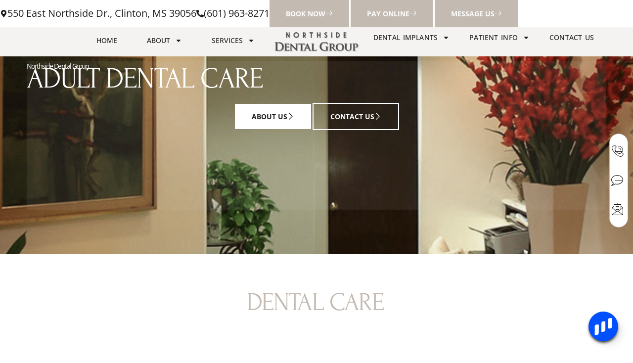

--- FILE ---
content_type: text/html; charset=UTF-8
request_url: https://www.northsidedentalgroup.com/adult-dental-care/
body_size: 22986
content:
<!doctype html>
<html lang="en-US">
<head>
	<meta charset="UTF-8">
	<meta name="viewport" content="width=device-width, initial-scale=1">
	<link rel="profile" href="https://gmpg.org/xfn/11">
	<meta name='robots' content='index, follow, max-image-preview:large, max-snippet:-1, max-video-preview:-1' />
	<style>img:is([sizes="auto" i], [sizes^="auto," i]) { contain-intrinsic-size: 3000px 1500px }</style>
	
<!-- Google Tag Manager for WordPress by gtm4wp.com -->
<script data-cfasync="false" data-pagespeed-no-defer>
	var gtm4wp_datalayer_name = "dataLayer";
	var dataLayer = dataLayer || [];
</script>
<!-- End Google Tag Manager for WordPress by gtm4wp.com -->
	<!-- This site is optimized with the Yoast SEO plugin v26.7 - https://yoast.com/wordpress/plugins/seo/ -->
	<title>Comprehensive Adult Dental Care for a Healthy, Confident Smile</title>
	<meta name="description" content="Maintain your oral health with personalized adult dental care. Get expert cleanings, exams, and preventive treatments." />
	<link rel="canonical" href="https://www.northsidedentalgroup.com/adult-dental-care/" />
	<meta property="og:locale" content="en_US" />
	<meta property="og:type" content="article" />
	<meta property="og:title" content="Comprehensive Adult Dental Care for a Healthy, Confident Smile" />
	<meta property="og:description" content="Maintain your oral health with personalized adult dental care. Get expert cleanings, exams, and preventive treatments." />
	<meta property="og:url" content="https://www.northsidedentalgroup.com/adult-dental-care/" />
	<meta property="og:site_name" content="Northside Dental Group" />
	<meta property="article:publisher" content="https://www.facebook.com/northsidedentalgroup/" />
	<meta property="article:modified_time" content="2025-06-23T16:06:35+00:00" />
	<meta property="og:image" content="https://www.northsidedentalgroup.com/wp-content/uploads/2024/02/shutterstock_2041162967-e1708028434757.jpg" />
	<meta name="twitter:card" content="summary_large_image" />
	<meta name="twitter:site" content="@DentistClinton" />
	<meta name="twitter:label1" content="Est. reading time" />
	<meta name="twitter:data1" content="4 minutes" />
	<script type="application/ld+json" class="yoast-schema-graph">{"@context":"https://schema.org","@graph":[{"@type":"WebPage","@id":"https://www.northsidedentalgroup.com/adult-dental-care/","url":"https://www.northsidedentalgroup.com/adult-dental-care/","name":"Comprehensive Adult Dental Care for a Healthy, Confident Smile","isPartOf":{"@id":"https://www.northsidedentalgroup.com/#website"},"primaryImageOfPage":{"@id":"https://www.northsidedentalgroup.com/adult-dental-care/#primaryimage"},"image":{"@id":"https://www.northsidedentalgroup.com/adult-dental-care/#primaryimage"},"thumbnailUrl":"https://www.northsidedentalgroup.com/wp-content/uploads/2024/02/shutterstock_2041162967-e1708028434757.jpg","datePublished":"2022-03-03T19:59:21+00:00","dateModified":"2025-06-23T16:06:35+00:00","description":"Maintain your oral health with personalized adult dental care. Get expert cleanings, exams, and preventive treatments.","breadcrumb":{"@id":"https://www.northsidedentalgroup.com/adult-dental-care/#breadcrumb"},"inLanguage":"en-US","potentialAction":[{"@type":"ReadAction","target":["https://www.northsidedentalgroup.com/adult-dental-care/"]}]},{"@type":"ImageObject","inLanguage":"en-US","@id":"https://www.northsidedentalgroup.com/adult-dental-care/#primaryimage","url":"https://www.northsidedentalgroup.com/wp-content/uploads/2024/02/shutterstock_2041162967-e1708028434757.jpg","contentUrl":"https://www.northsidedentalgroup.com/wp-content/uploads/2024/02/shutterstock_2041162967-e1708028434757.jpg","width":493,"height":536},{"@type":"BreadcrumbList","@id":"https://www.northsidedentalgroup.com/adult-dental-care/#breadcrumb","itemListElement":[{"@type":"ListItem","position":1,"name":"Home","item":"https://www.northsidedentalgroup.com/"},{"@type":"ListItem","position":2,"name":"Adult Dental Care"}]},{"@type":"WebSite","@id":"https://www.northsidedentalgroup.com/#website","url":"https://www.northsidedentalgroup.com/","name":"Northside Dental Group","description":"Your Dream Smile is Within Reach!","publisher":{"@id":"https://www.northsidedentalgroup.com/#organization"},"potentialAction":[{"@type":"SearchAction","target":{"@type":"EntryPoint","urlTemplate":"https://www.northsidedentalgroup.com/?s={search_term_string}"},"query-input":{"@type":"PropertyValueSpecification","valueRequired":true,"valueName":"search_term_string"}}],"inLanguage":"en-US"},{"@type":"Organization","@id":"https://www.northsidedentalgroup.com/#organization","name":"Northside Dental Group","url":"https://www.northsidedentalgroup.com/","logo":{"@type":"ImageObject","inLanguage":"en-US","@id":"https://www.northsidedentalgroup.com/#/schema/logo/image/","url":"https://www.northsidedentalgroup.com/wp-content/uploads/2022/03/northsidedental_logo-e1646262934197.png","contentUrl":"https://www.northsidedentalgroup.com/wp-content/uploads/2022/03/northsidedental_logo-e1646262934197.png","width":400,"height":91,"caption":"Northside Dental Group"},"image":{"@id":"https://www.northsidedentalgroup.com/#/schema/logo/image/"},"sameAs":["https://www.facebook.com/northsidedentalgroup/","https://x.com/DentistClinton"]}]}</script>
	<!-- / Yoast SEO plugin. -->


<link rel="alternate" type="application/rss+xml" title="Northside Dental Group &raquo; Feed" href="https://www.northsidedentalgroup.com/feed/" />
<link rel="alternate" type="application/rss+xml" title="Northside Dental Group &raquo; Comments Feed" href="https://www.northsidedentalgroup.com/comments/feed/" />
<script>
window._wpemojiSettings = {"baseUrl":"https:\/\/s.w.org\/images\/core\/emoji\/16.0.1\/72x72\/","ext":".png","svgUrl":"https:\/\/s.w.org\/images\/core\/emoji\/16.0.1\/svg\/","svgExt":".svg","source":{"concatemoji":"https:\/\/www.northsidedentalgroup.com\/wp-includes\/js\/wp-emoji-release.min.js?ver=6c68434ff6d1d19228cc443332876bc9"}};
/*! This file is auto-generated */
!function(s,n){var o,i,e;function c(e){try{var t={supportTests:e,timestamp:(new Date).valueOf()};sessionStorage.setItem(o,JSON.stringify(t))}catch(e){}}function p(e,t,n){e.clearRect(0,0,e.canvas.width,e.canvas.height),e.fillText(t,0,0);var t=new Uint32Array(e.getImageData(0,0,e.canvas.width,e.canvas.height).data),a=(e.clearRect(0,0,e.canvas.width,e.canvas.height),e.fillText(n,0,0),new Uint32Array(e.getImageData(0,0,e.canvas.width,e.canvas.height).data));return t.every(function(e,t){return e===a[t]})}function u(e,t){e.clearRect(0,0,e.canvas.width,e.canvas.height),e.fillText(t,0,0);for(var n=e.getImageData(16,16,1,1),a=0;a<n.data.length;a++)if(0!==n.data[a])return!1;return!0}function f(e,t,n,a){switch(t){case"flag":return n(e,"\ud83c\udff3\ufe0f\u200d\u26a7\ufe0f","\ud83c\udff3\ufe0f\u200b\u26a7\ufe0f")?!1:!n(e,"\ud83c\udde8\ud83c\uddf6","\ud83c\udde8\u200b\ud83c\uddf6")&&!n(e,"\ud83c\udff4\udb40\udc67\udb40\udc62\udb40\udc65\udb40\udc6e\udb40\udc67\udb40\udc7f","\ud83c\udff4\u200b\udb40\udc67\u200b\udb40\udc62\u200b\udb40\udc65\u200b\udb40\udc6e\u200b\udb40\udc67\u200b\udb40\udc7f");case"emoji":return!a(e,"\ud83e\udedf")}return!1}function g(e,t,n,a){var r="undefined"!=typeof WorkerGlobalScope&&self instanceof WorkerGlobalScope?new OffscreenCanvas(300,150):s.createElement("canvas"),o=r.getContext("2d",{willReadFrequently:!0}),i=(o.textBaseline="top",o.font="600 32px Arial",{});return e.forEach(function(e){i[e]=t(o,e,n,a)}),i}function t(e){var t=s.createElement("script");t.src=e,t.defer=!0,s.head.appendChild(t)}"undefined"!=typeof Promise&&(o="wpEmojiSettingsSupports",i=["flag","emoji"],n.supports={everything:!0,everythingExceptFlag:!0},e=new Promise(function(e){s.addEventListener("DOMContentLoaded",e,{once:!0})}),new Promise(function(t){var n=function(){try{var e=JSON.parse(sessionStorage.getItem(o));if("object"==typeof e&&"number"==typeof e.timestamp&&(new Date).valueOf()<e.timestamp+604800&&"object"==typeof e.supportTests)return e.supportTests}catch(e){}return null}();if(!n){if("undefined"!=typeof Worker&&"undefined"!=typeof OffscreenCanvas&&"undefined"!=typeof URL&&URL.createObjectURL&&"undefined"!=typeof Blob)try{var e="postMessage("+g.toString()+"("+[JSON.stringify(i),f.toString(),p.toString(),u.toString()].join(",")+"));",a=new Blob([e],{type:"text/javascript"}),r=new Worker(URL.createObjectURL(a),{name:"wpTestEmojiSupports"});return void(r.onmessage=function(e){c(n=e.data),r.terminate(),t(n)})}catch(e){}c(n=g(i,f,p,u))}t(n)}).then(function(e){for(var t in e)n.supports[t]=e[t],n.supports.everything=n.supports.everything&&n.supports[t],"flag"!==t&&(n.supports.everythingExceptFlag=n.supports.everythingExceptFlag&&n.supports[t]);n.supports.everythingExceptFlag=n.supports.everythingExceptFlag&&!n.supports.flag,n.DOMReady=!1,n.readyCallback=function(){n.DOMReady=!0}}).then(function(){return e}).then(function(){var e;n.supports.everything||(n.readyCallback(),(e=n.source||{}).concatemoji?t(e.concatemoji):e.wpemoji&&e.twemoji&&(t(e.twemoji),t(e.wpemoji)))}))}((window,document),window._wpemojiSettings);
</script>

<link rel='stylesheet' id='tf-font-awesome-css' href='https://www.northsidedentalgroup.com/wp-content/plugins/elementor/assets/lib/font-awesome/css/all.min.css?ver=6c68434ff6d1d19228cc443332876bc9' media='all' />
<link rel='stylesheet' id='tf-regular-css' href='https://www.northsidedentalgroup.com/wp-content/plugins/elementor/assets/lib/font-awesome/css/regular.min.css?ver=6c68434ff6d1d19228cc443332876bc9' media='all' />
<link rel='stylesheet' id='tf-header-footer-css' href='https://www.northsidedentalgroup.com/wp-content/plugins/themesflat-addons-for-elementor/assets/css/tf-header-footer.css?ver=6c68434ff6d1d19228cc443332876bc9' media='all' />
<style id='wp-emoji-styles-inline-css'>

	img.wp-smiley, img.emoji {
		display: inline !important;
		border: none !important;
		box-shadow: none !important;
		height: 1em !important;
		width: 1em !important;
		margin: 0 0.07em !important;
		vertical-align: -0.1em !important;
		background: none !important;
		padding: 0 !important;
	}
</style>
<style id='global-styles-inline-css'>
:root{--wp--preset--aspect-ratio--square: 1;--wp--preset--aspect-ratio--4-3: 4/3;--wp--preset--aspect-ratio--3-4: 3/4;--wp--preset--aspect-ratio--3-2: 3/2;--wp--preset--aspect-ratio--2-3: 2/3;--wp--preset--aspect-ratio--16-9: 16/9;--wp--preset--aspect-ratio--9-16: 9/16;--wp--preset--color--black: #000000;--wp--preset--color--cyan-bluish-gray: #abb8c3;--wp--preset--color--white: #ffffff;--wp--preset--color--pale-pink: #f78da7;--wp--preset--color--vivid-red: #cf2e2e;--wp--preset--color--luminous-vivid-orange: #ff6900;--wp--preset--color--luminous-vivid-amber: #fcb900;--wp--preset--color--light-green-cyan: #7bdcb5;--wp--preset--color--vivid-green-cyan: #00d084;--wp--preset--color--pale-cyan-blue: #8ed1fc;--wp--preset--color--vivid-cyan-blue: #0693e3;--wp--preset--color--vivid-purple: #9b51e0;--wp--preset--gradient--vivid-cyan-blue-to-vivid-purple: linear-gradient(135deg,rgba(6,147,227,1) 0%,rgb(155,81,224) 100%);--wp--preset--gradient--light-green-cyan-to-vivid-green-cyan: linear-gradient(135deg,rgb(122,220,180) 0%,rgb(0,208,130) 100%);--wp--preset--gradient--luminous-vivid-amber-to-luminous-vivid-orange: linear-gradient(135deg,rgba(252,185,0,1) 0%,rgba(255,105,0,1) 100%);--wp--preset--gradient--luminous-vivid-orange-to-vivid-red: linear-gradient(135deg,rgba(255,105,0,1) 0%,rgb(207,46,46) 100%);--wp--preset--gradient--very-light-gray-to-cyan-bluish-gray: linear-gradient(135deg,rgb(238,238,238) 0%,rgb(169,184,195) 100%);--wp--preset--gradient--cool-to-warm-spectrum: linear-gradient(135deg,rgb(74,234,220) 0%,rgb(151,120,209) 20%,rgb(207,42,186) 40%,rgb(238,44,130) 60%,rgb(251,105,98) 80%,rgb(254,248,76) 100%);--wp--preset--gradient--blush-light-purple: linear-gradient(135deg,rgb(255,206,236) 0%,rgb(152,150,240) 100%);--wp--preset--gradient--blush-bordeaux: linear-gradient(135deg,rgb(254,205,165) 0%,rgb(254,45,45) 50%,rgb(107,0,62) 100%);--wp--preset--gradient--luminous-dusk: linear-gradient(135deg,rgb(255,203,112) 0%,rgb(199,81,192) 50%,rgb(65,88,208) 100%);--wp--preset--gradient--pale-ocean: linear-gradient(135deg,rgb(255,245,203) 0%,rgb(182,227,212) 50%,rgb(51,167,181) 100%);--wp--preset--gradient--electric-grass: linear-gradient(135deg,rgb(202,248,128) 0%,rgb(113,206,126) 100%);--wp--preset--gradient--midnight: linear-gradient(135deg,rgb(2,3,129) 0%,rgb(40,116,252) 100%);--wp--preset--font-size--small: 13px;--wp--preset--font-size--medium: 20px;--wp--preset--font-size--large: 36px;--wp--preset--font-size--x-large: 42px;--wp--preset--spacing--20: 0.44rem;--wp--preset--spacing--30: 0.67rem;--wp--preset--spacing--40: 1rem;--wp--preset--spacing--50: 1.5rem;--wp--preset--spacing--60: 2.25rem;--wp--preset--spacing--70: 3.38rem;--wp--preset--spacing--80: 5.06rem;--wp--preset--shadow--natural: 6px 6px 9px rgba(0, 0, 0, 0.2);--wp--preset--shadow--deep: 12px 12px 50px rgba(0, 0, 0, 0.4);--wp--preset--shadow--sharp: 6px 6px 0px rgba(0, 0, 0, 0.2);--wp--preset--shadow--outlined: 6px 6px 0px -3px rgba(255, 255, 255, 1), 6px 6px rgba(0, 0, 0, 1);--wp--preset--shadow--crisp: 6px 6px 0px rgba(0, 0, 0, 1);}:root { --wp--style--global--content-size: 800px;--wp--style--global--wide-size: 1200px; }:where(body) { margin: 0; }.wp-site-blocks > .alignleft { float: left; margin-right: 2em; }.wp-site-blocks > .alignright { float: right; margin-left: 2em; }.wp-site-blocks > .aligncenter { justify-content: center; margin-left: auto; margin-right: auto; }:where(.wp-site-blocks) > * { margin-block-start: 24px; margin-block-end: 0; }:where(.wp-site-blocks) > :first-child { margin-block-start: 0; }:where(.wp-site-blocks) > :last-child { margin-block-end: 0; }:root { --wp--style--block-gap: 24px; }:root :where(.is-layout-flow) > :first-child{margin-block-start: 0;}:root :where(.is-layout-flow) > :last-child{margin-block-end: 0;}:root :where(.is-layout-flow) > *{margin-block-start: 24px;margin-block-end: 0;}:root :where(.is-layout-constrained) > :first-child{margin-block-start: 0;}:root :where(.is-layout-constrained) > :last-child{margin-block-end: 0;}:root :where(.is-layout-constrained) > *{margin-block-start: 24px;margin-block-end: 0;}:root :where(.is-layout-flex){gap: 24px;}:root :where(.is-layout-grid){gap: 24px;}.is-layout-flow > .alignleft{float: left;margin-inline-start: 0;margin-inline-end: 2em;}.is-layout-flow > .alignright{float: right;margin-inline-start: 2em;margin-inline-end: 0;}.is-layout-flow > .aligncenter{margin-left: auto !important;margin-right: auto !important;}.is-layout-constrained > .alignleft{float: left;margin-inline-start: 0;margin-inline-end: 2em;}.is-layout-constrained > .alignright{float: right;margin-inline-start: 2em;margin-inline-end: 0;}.is-layout-constrained > .aligncenter{margin-left: auto !important;margin-right: auto !important;}.is-layout-constrained > :where(:not(.alignleft):not(.alignright):not(.alignfull)){max-width: var(--wp--style--global--content-size);margin-left: auto !important;margin-right: auto !important;}.is-layout-constrained > .alignwide{max-width: var(--wp--style--global--wide-size);}body .is-layout-flex{display: flex;}.is-layout-flex{flex-wrap: wrap;align-items: center;}.is-layout-flex > :is(*, div){margin: 0;}body .is-layout-grid{display: grid;}.is-layout-grid > :is(*, div){margin: 0;}body{padding-top: 0px;padding-right: 0px;padding-bottom: 0px;padding-left: 0px;}a:where(:not(.wp-element-button)){text-decoration: underline;}:root :where(.wp-element-button, .wp-block-button__link){background-color: #32373c;border-width: 0;color: #fff;font-family: inherit;font-size: inherit;line-height: inherit;padding: calc(0.667em + 2px) calc(1.333em + 2px);text-decoration: none;}.has-black-color{color: var(--wp--preset--color--black) !important;}.has-cyan-bluish-gray-color{color: var(--wp--preset--color--cyan-bluish-gray) !important;}.has-white-color{color: var(--wp--preset--color--white) !important;}.has-pale-pink-color{color: var(--wp--preset--color--pale-pink) !important;}.has-vivid-red-color{color: var(--wp--preset--color--vivid-red) !important;}.has-luminous-vivid-orange-color{color: var(--wp--preset--color--luminous-vivid-orange) !important;}.has-luminous-vivid-amber-color{color: var(--wp--preset--color--luminous-vivid-amber) !important;}.has-light-green-cyan-color{color: var(--wp--preset--color--light-green-cyan) !important;}.has-vivid-green-cyan-color{color: var(--wp--preset--color--vivid-green-cyan) !important;}.has-pale-cyan-blue-color{color: var(--wp--preset--color--pale-cyan-blue) !important;}.has-vivid-cyan-blue-color{color: var(--wp--preset--color--vivid-cyan-blue) !important;}.has-vivid-purple-color{color: var(--wp--preset--color--vivid-purple) !important;}.has-black-background-color{background-color: var(--wp--preset--color--black) !important;}.has-cyan-bluish-gray-background-color{background-color: var(--wp--preset--color--cyan-bluish-gray) !important;}.has-white-background-color{background-color: var(--wp--preset--color--white) !important;}.has-pale-pink-background-color{background-color: var(--wp--preset--color--pale-pink) !important;}.has-vivid-red-background-color{background-color: var(--wp--preset--color--vivid-red) !important;}.has-luminous-vivid-orange-background-color{background-color: var(--wp--preset--color--luminous-vivid-orange) !important;}.has-luminous-vivid-amber-background-color{background-color: var(--wp--preset--color--luminous-vivid-amber) !important;}.has-light-green-cyan-background-color{background-color: var(--wp--preset--color--light-green-cyan) !important;}.has-vivid-green-cyan-background-color{background-color: var(--wp--preset--color--vivid-green-cyan) !important;}.has-pale-cyan-blue-background-color{background-color: var(--wp--preset--color--pale-cyan-blue) !important;}.has-vivid-cyan-blue-background-color{background-color: var(--wp--preset--color--vivid-cyan-blue) !important;}.has-vivid-purple-background-color{background-color: var(--wp--preset--color--vivid-purple) !important;}.has-black-border-color{border-color: var(--wp--preset--color--black) !important;}.has-cyan-bluish-gray-border-color{border-color: var(--wp--preset--color--cyan-bluish-gray) !important;}.has-white-border-color{border-color: var(--wp--preset--color--white) !important;}.has-pale-pink-border-color{border-color: var(--wp--preset--color--pale-pink) !important;}.has-vivid-red-border-color{border-color: var(--wp--preset--color--vivid-red) !important;}.has-luminous-vivid-orange-border-color{border-color: var(--wp--preset--color--luminous-vivid-orange) !important;}.has-luminous-vivid-amber-border-color{border-color: var(--wp--preset--color--luminous-vivid-amber) !important;}.has-light-green-cyan-border-color{border-color: var(--wp--preset--color--light-green-cyan) !important;}.has-vivid-green-cyan-border-color{border-color: var(--wp--preset--color--vivid-green-cyan) !important;}.has-pale-cyan-blue-border-color{border-color: var(--wp--preset--color--pale-cyan-blue) !important;}.has-vivid-cyan-blue-border-color{border-color: var(--wp--preset--color--vivid-cyan-blue) !important;}.has-vivid-purple-border-color{border-color: var(--wp--preset--color--vivid-purple) !important;}.has-vivid-cyan-blue-to-vivid-purple-gradient-background{background: var(--wp--preset--gradient--vivid-cyan-blue-to-vivid-purple) !important;}.has-light-green-cyan-to-vivid-green-cyan-gradient-background{background: var(--wp--preset--gradient--light-green-cyan-to-vivid-green-cyan) !important;}.has-luminous-vivid-amber-to-luminous-vivid-orange-gradient-background{background: var(--wp--preset--gradient--luminous-vivid-amber-to-luminous-vivid-orange) !important;}.has-luminous-vivid-orange-to-vivid-red-gradient-background{background: var(--wp--preset--gradient--luminous-vivid-orange-to-vivid-red) !important;}.has-very-light-gray-to-cyan-bluish-gray-gradient-background{background: var(--wp--preset--gradient--very-light-gray-to-cyan-bluish-gray) !important;}.has-cool-to-warm-spectrum-gradient-background{background: var(--wp--preset--gradient--cool-to-warm-spectrum) !important;}.has-blush-light-purple-gradient-background{background: var(--wp--preset--gradient--blush-light-purple) !important;}.has-blush-bordeaux-gradient-background{background: var(--wp--preset--gradient--blush-bordeaux) !important;}.has-luminous-dusk-gradient-background{background: var(--wp--preset--gradient--luminous-dusk) !important;}.has-pale-ocean-gradient-background{background: var(--wp--preset--gradient--pale-ocean) !important;}.has-electric-grass-gradient-background{background: var(--wp--preset--gradient--electric-grass) !important;}.has-midnight-gradient-background{background: var(--wp--preset--gradient--midnight) !important;}.has-small-font-size{font-size: var(--wp--preset--font-size--small) !important;}.has-medium-font-size{font-size: var(--wp--preset--font-size--medium) !important;}.has-large-font-size{font-size: var(--wp--preset--font-size--large) !important;}.has-x-large-font-size{font-size: var(--wp--preset--font-size--x-large) !important;}
:root :where(.wp-block-pullquote){font-size: 1.5em;line-height: 1.6;}
</style>
<link rel='stylesheet' id='hello-elementor-css' href='https://www.northsidedentalgroup.com/wp-content/themes/hello-elementor/assets/css/reset.css?ver=3.4.5' media='all' />
<link rel='stylesheet' id='hello-elementor-theme-style-css' href='https://www.northsidedentalgroup.com/wp-content/themes/hello-elementor/assets/css/theme.css?ver=3.4.5' media='all' />
<link rel='stylesheet' id='hello-elementor-header-footer-css' href='https://www.northsidedentalgroup.com/wp-content/themes/hello-elementor/assets/css/header-footer.css?ver=3.4.5' media='all' />
<link rel='stylesheet' id='elementor-frontend-css' href='https://www.northsidedentalgroup.com/wp-content/plugins/elementor/assets/css/frontend.min.css?ver=3.34.1' media='all' />
<link rel='stylesheet' id='elementor-post-1881-css' href='https://www.northsidedentalgroup.com/wp-content/uploads/elementor/css/post-1881.css?ver=1767885593' media='all' />
<link rel='stylesheet' id='widget-icon-box-css' href='https://www.northsidedentalgroup.com/wp-content/plugins/elementor/assets/css/widget-icon-box.min.css?ver=3.34.1' media='all' />
<link rel='stylesheet' id='e-animation-float-css' href='https://www.northsidedentalgroup.com/wp-content/plugins/elementor/assets/lib/animations/styles/e-animation-float.min.css?ver=3.34.1' media='all' />
<link rel='stylesheet' id='widget-nav-menu-css' href='https://www.northsidedentalgroup.com/wp-content/plugins/elementor-pro/assets/css/widget-nav-menu.min.css?ver=3.34.0' media='all' />
<link rel='stylesheet' id='widget-image-css' href='https://www.northsidedentalgroup.com/wp-content/plugins/elementor/assets/css/widget-image.min.css?ver=3.34.1' media='all' />
<link rel='stylesheet' id='widget-icon-list-css' href='https://www.northsidedentalgroup.com/wp-content/plugins/elementor/assets/css/widget-icon-list.min.css?ver=3.34.1' media='all' />
<link rel='stylesheet' id='e-sticky-css' href='https://www.northsidedentalgroup.com/wp-content/plugins/elementor-pro/assets/css/modules/sticky.min.css?ver=3.34.0' media='all' />
<link rel='stylesheet' id='widget-heading-css' href='https://www.northsidedentalgroup.com/wp-content/plugins/elementor/assets/css/widget-heading.min.css?ver=3.34.1' media='all' />
<link rel='stylesheet' id='widget-social-icons-css' href='https://www.northsidedentalgroup.com/wp-content/plugins/elementor/assets/css/widget-social-icons.min.css?ver=3.34.1' media='all' />
<link rel='stylesheet' id='e-apple-webkit-css' href='https://www.northsidedentalgroup.com/wp-content/plugins/elementor/assets/css/conditionals/apple-webkit.min.css?ver=3.34.1' media='all' />
<link rel='stylesheet' id='elementor-post-1111-css' href='https://www.northsidedentalgroup.com/wp-content/uploads/elementor/css/post-1111.css?ver=1767902786' media='all' />
<link rel='stylesheet' id='elementor-post-1388-css' href='https://www.northsidedentalgroup.com/wp-content/uploads/elementor/css/post-1388.css?ver=1767885594' media='all' />
<link rel='stylesheet' id='elementor-post-1424-css' href='https://www.northsidedentalgroup.com/wp-content/uploads/elementor/css/post-1424.css?ver=1767885595' media='all' />
<link rel='stylesheet' id='ekit-widget-styles-css' href='https://www.northsidedentalgroup.com/wp-content/plugins/elementskit-lite/widgets/init/assets/css/widget-styles.css?ver=3.7.8' media='all' />
<link rel='stylesheet' id='ekit-responsive-css' href='https://www.northsidedentalgroup.com/wp-content/plugins/elementskit-lite/widgets/init/assets/css/responsive.css?ver=3.7.8' media='all' />
<link rel='stylesheet' id='elementor-gf-local-forum-css' href='https://www.northsidedentalgroup.com/wp-content/uploads/elementor/google-fonts/css/forum.css?ver=1742280933' media='all' />
<link rel='stylesheet' id='elementor-gf-local-opensans-css' href='https://www.northsidedentalgroup.com/wp-content/uploads/elementor/google-fonts/css/opensans.css?ver=1742280945' media='all' />
<link rel='stylesheet' id='elementor-gf-local-montserrat-css' href='https://www.northsidedentalgroup.com/wp-content/uploads/elementor/google-fonts/css/montserrat.css?ver=1743690152' media='all' />
<link rel='stylesheet' id='elementor-icons-ekiticons-css' href='https://www.northsidedentalgroup.com/wp-content/plugins/elementskit-lite/modules/elementskit-icon-pack/assets/css/ekiticons.css?ver=3.7.8' media='all' />
<script src="https://www.northsidedentalgroup.com/wp-includes/js/jquery/jquery.min.js?ver=3.7.1" id="jquery-core-js"></script>
<script src="https://www.northsidedentalgroup.com/wp-includes/js/jquery/jquery-migrate.min.js?ver=3.4.1" id="jquery-migrate-js"></script>
<link rel="https://api.w.org/" href="https://www.northsidedentalgroup.com/wp-json/" /><link rel="alternate" title="JSON" type="application/json" href="https://www.northsidedentalgroup.com/wp-json/wp/v2/pages/1111" /><link rel="alternate" title="oEmbed (JSON)" type="application/json+oembed" href="https://www.northsidedentalgroup.com/wp-json/oembed/1.0/embed?url=https%3A%2F%2Fwww.northsidedentalgroup.com%2Fadult-dental-care%2F" />
<link rel="alternate" title="oEmbed (XML)" type="text/xml+oembed" href="https://www.northsidedentalgroup.com/wp-json/oembed/1.0/embed?url=https%3A%2F%2Fwww.northsidedentalgroup.com%2Fadult-dental-care%2F&#038;format=xml" />

<!-- Google Tag Manager for WordPress by gtm4wp.com -->
<!-- GTM Container placement set to automatic -->
<script data-cfasync="false" data-pagespeed-no-defer>
	var dataLayer_content = {"pagePostType":"page","pagePostType2":"single-page","pagePostAuthor":"Gargle Admin"};
	dataLayer.push( dataLayer_content );
</script>
<script data-cfasync="false" data-pagespeed-no-defer>
(function(w,d,s,l,i){w[l]=w[l]||[];w[l].push({'gtm.start':
new Date().getTime(),event:'gtm.js'});var f=d.getElementsByTagName(s)[0],
j=d.createElement(s),dl=l!='dataLayer'?'&l='+l:'';j.async=true;j.src=
'//www.googletagmanager.com/gtm.js?id='+i+dl;f.parentNode.insertBefore(j,f);
})(window,document,'script','dataLayer','GTM-WBRVJ3F');
</script>
<!-- End Google Tag Manager for WordPress by gtm4wp.com --><meta name="generator" content="Elementor 3.34.1; features: e_font_icon_svg, additional_custom_breakpoints; settings: css_print_method-external, google_font-enabled, font_display-swap">
<!-- Meta Pixel Code -->

<script>

!function(f,b,e,v,n,t,s)

{if(f.fbq)return;n=f.fbq=function(){n.callMethod?

n.callMethod.apply(n,arguments):n.queue.push(arguments)};

if(!f._fbq)f._fbq=n;n.push=n;n.loaded=!0;n.version='2.0';

n.queue=[];t=b.createElement(e);t.async=!0;

t.src=v;s=b.getElementsByTagName(e)[0];

s.parentNode.insertBefore(t,s)}(window, document,'script',

'https://connect.facebook.net/en_US/fbevents.js');

fbq('init', '800752284314669');

fbq('track', 'PageView');

</script>

<noscript><img height="1" width="1" style="display:none"

src="https://www.facebook.com/tr?id=800752284314669&ev=PageView&noscript=1"

/></noscript>

<!-- End Meta Pixel Code -->
			<style>
				.e-con.e-parent:nth-of-type(n+4):not(.e-lazyloaded):not(.e-no-lazyload),
				.e-con.e-parent:nth-of-type(n+4):not(.e-lazyloaded):not(.e-no-lazyload) * {
					background-image: none !important;
				}
				@media screen and (max-height: 1024px) {
					.e-con.e-parent:nth-of-type(n+3):not(.e-lazyloaded):not(.e-no-lazyload),
					.e-con.e-parent:nth-of-type(n+3):not(.e-lazyloaded):not(.e-no-lazyload) * {
						background-image: none !important;
					}
				}
				@media screen and (max-height: 640px) {
					.e-con.e-parent:nth-of-type(n+2):not(.e-lazyloaded):not(.e-no-lazyload),
					.e-con.e-parent:nth-of-type(n+2):not(.e-lazyloaded):not(.e-no-lazyload) * {
						background-image: none !important;
					}
				}
			</style>
			<link rel="icon" href="https://www.northsidedentalgroup.com/wp-content/uploads/2024/02/fav-150x150.png" sizes="32x32" />
<link rel="icon" href="https://www.northsidedentalgroup.com/wp-content/uploads/2024/02/fav.png" sizes="192x192" />
<link rel="apple-touch-icon" href="https://www.northsidedentalgroup.com/wp-content/uploads/2024/02/fav.png" />
<meta name="msapplication-TileImage" content="https://www.northsidedentalgroup.com/wp-content/uploads/2024/02/fav.png" />
</head>
<body data-rsssl=1 class="wp-singular page-template page-template-elementor_header_footer page page-id-1111 wp-custom-logo wp-embed-responsive wp-theme-hello-elementor hello-elementor-default elementor-default elementor-template-full-width elementor-kit-1881 elementor-page elementor-page-1111">


<!-- GTM Container placement set to automatic -->
<!-- Google Tag Manager (noscript) -->
				<noscript><iframe src="https://www.googletagmanager.com/ns.html?id=GTM-WBRVJ3F" height="0" width="0" style="display:none;visibility:hidden" aria-hidden="true"></iframe></noscript>
<!-- End Google Tag Manager (noscript) -->
<a class="skip-link screen-reader-text" href="#content">Skip to content</a>

		<header data-elementor-type="header" data-elementor-id="1388" class="elementor elementor-1388 elementor-location-header" data-elementor-post-type="elementor_library">
			<div class="elementor-element elementor-element-25d86719 e-con-full e-flex e-con e-parent" data-id="25d86719" data-element_type="container" data-settings="{&quot;sticky&quot;:&quot;top&quot;,&quot;sticky_on&quot;:[&quot;desktop&quot;,&quot;tablet&quot;,&quot;mobile&quot;],&quot;sticky_offset&quot;:0,&quot;sticky_effects_offset&quot;:0,&quot;sticky_anchor_link_offset&quot;:0}">
		<div class="elementor-element elementor-element-e01cebb elementor-hidden-mobile elementor-hidden-tablet e-con-full e-flex e-con e-child" data-id="e01cebb" data-element_type="container" data-settings="{&quot;background_background&quot;:&quot;classic&quot;}">
		<div class="elementor-element elementor-element-765e51a1 e-con-full e-flex e-con e-child" data-id="765e51a1" data-element_type="container">
				<div class="elementor-element elementor-element-b38de55 elementor-position-inline-start elementor-view-default elementor-mobile-position-block-start elementor-widget elementor-widget-icon-box" data-id="b38de55" data-element_type="widget" data-widget_type="icon-box.default">
				<div class="elementor-widget-container">
							<div class="elementor-icon-box-wrapper">

						<div class="elementor-icon-box-icon">
				<a href="https://goo.gl/maps/AwRq5TzzqNpWAEit8?coh=178573&#038;entry=tt" target="_blank" class="elementor-icon" tabindex="-1" aria-label="550 East Northside Dr., Clinton, MS 39056">
				<svg aria-hidden="true" class="e-font-icon-svg e-fas-map-marker-alt" viewBox="0 0 384 512" xmlns="http://www.w3.org/2000/svg"><path d="M172.268 501.67C26.97 291.031 0 269.413 0 192 0 85.961 85.961 0 192 0s192 85.961 192 192c0 77.413-26.97 99.031-172.268 309.67-9.535 13.774-29.93 13.773-39.464 0zM192 272c44.183 0 80-35.817 80-80s-35.817-80-80-80-80 35.817-80 80 35.817 80 80 80z"></path></svg>				</a>
			</div>
			
						<div class="elementor-icon-box-content">

									<h3 class="elementor-icon-box-title">
						<a href="https://goo.gl/maps/AwRq5TzzqNpWAEit8?coh=178573&#038;entry=tt" target="_blank" >
							550 East Northside Dr., Clinton, MS 39056						</a>
					</h3>
				
				
			</div>
			
		</div>
						</div>
				</div>
				<div class="elementor-element elementor-element-272c068f elementor-position-inline-start elementor-view-default elementor-mobile-position-block-start elementor-widget elementor-widget-icon-box" data-id="272c068f" data-element_type="widget" data-widget_type="icon-box.default">
				<div class="elementor-widget-container">
							<div class="elementor-icon-box-wrapper">

						<div class="elementor-icon-box-icon">
				<a href="tel:(601)%20963-8271" class="elementor-icon" tabindex="-1" aria-label="(601) 963-8271">
				<svg aria-hidden="true" class="e-font-icon-svg e-fas-phone-alt" viewBox="0 0 512 512" xmlns="http://www.w3.org/2000/svg"><path d="M497.39 361.8l-112-48a24 24 0 0 0-28 6.9l-49.6 60.6A370.66 370.66 0 0 1 130.6 204.11l60.6-49.6a23.94 23.94 0 0 0 6.9-28l-48-112A24.16 24.16 0 0 0 122.6.61l-104 24A24 24 0 0 0 0 48c0 256.5 207.9 464 464 464a24 24 0 0 0 23.4-18.6l24-104a24.29 24.29 0 0 0-14.01-27.6z"></path></svg>				</a>
			</div>
			
						<div class="elementor-icon-box-content">

									<h3 class="elementor-icon-box-title">
						<a href="tel:(601)%20963-8271" >
							(601) 963-8271						</a>
					</h3>
				
				
			</div>
			
		</div>
						</div>
				</div>
				<div class="elementor-element elementor-element-51a7f03e elementor-align-justify elementor-widget elementor-widget-button" data-id="51a7f03e" data-element_type="widget" data-widget_type="button.default">
				<div class="elementor-widget-container">
									<div class="elementor-button-wrapper">
					<a class="elementor-button elementor-button-link elementor-size-sm elementor-animation-float" href="https://www.northsidedentalgroup.com/contact-us/">
						<span class="elementor-button-content-wrapper">
						<span class="elementor-button-icon">
				<i aria-hidden="true" class="icon icon-right-arrow"></i>			</span>
									<span class="elementor-button-text">book Now</span>
					</span>
					</a>
				</div>
								</div>
				</div>
				<div class="elementor-element elementor-element-5cfee41 elementor-align-justify elementor-widget elementor-widget-button" data-id="5cfee41" data-element_type="widget" data-widget_type="button.default">
				<div class="elementor-widget-container">
									<div class="elementor-button-wrapper">
					<a class="elementor-button elementor-button-link elementor-size-sm elementor-animation-float" href="https://www.paymydentist.net/patientpay/83362?dataservicesid=083362msd" target="_blank">
						<span class="elementor-button-content-wrapper">
						<span class="elementor-button-icon">
				<i aria-hidden="true" class="icon icon-right-arrow"></i>			</span>
									<span class="elementor-button-text">Pay Online</span>
					</span>
					</a>
				</div>
								</div>
				</div>
				<div class="elementor-element elementor-element-402d156c elementor-align-justify elementor-widget elementor-widget-button" data-id="402d156c" data-element_type="widget" data-widget_type="button.default">
				<div class="elementor-widget-container">
									<div class="elementor-button-wrapper">
					<a class="elementor-button elementor-button-link elementor-size-sm elementor-animation-float" href="/cdn-cgi/l/email-protection#e48a8b96908c978d808180818a90858883968b9194d1d1d4a48389858d88ca878b89">
						<span class="elementor-button-content-wrapper">
						<span class="elementor-button-icon">
				<i aria-hidden="true" class="icon icon-right-arrow"></i>			</span>
									<span class="elementor-button-text">message us</span>
					</span>
					</a>
				</div>
								</div>
				</div>
				</div>
				</div>
		<div class="elementor-element elementor-element-27fa4e66 e-con-full e-flex e-con e-child" data-id="27fa4e66" data-element_type="container" data-settings="{&quot;background_background&quot;:&quot;classic&quot;}">
		<div class="elementor-element elementor-element-6bf7dac3 e-con-full elementor-hidden-tablet elementor-hidden-mobile e-flex e-con e-child" data-id="6bf7dac3" data-element_type="container">
				<div class="elementor-element elementor-element-1b8530bf elementor-nav-menu__align-end elementor-nav-menu__text-align-center elementor-nav-menu--dropdown-tablet elementor-nav-menu--toggle elementor-nav-menu--burger elementor-widget elementor-widget-nav-menu" data-id="1b8530bf" data-element_type="widget" data-settings="{&quot;layout&quot;:&quot;horizontal&quot;,&quot;submenu_icon&quot;:{&quot;value&quot;:&quot;&lt;svg aria-hidden=\&quot;true\&quot; class=\&quot;e-font-icon-svg e-fas-caret-down\&quot; viewBox=\&quot;0 0 320 512\&quot; xmlns=\&quot;http:\/\/www.w3.org\/2000\/svg\&quot;&gt;&lt;path d=\&quot;M31.3 192h257.3c17.8 0 26.7 21.5 14.1 34.1L174.1 354.8c-7.8 7.8-20.5 7.8-28.3 0L17.2 226.1C4.6 213.5 13.5 192 31.3 192z\&quot;&gt;&lt;\/path&gt;&lt;\/svg&gt;&quot;,&quot;library&quot;:&quot;fa-solid&quot;},&quot;toggle&quot;:&quot;burger&quot;}" data-widget_type="nav-menu.default">
				<div class="elementor-widget-container">
								<nav aria-label="Menu" class="elementor-nav-menu--main elementor-nav-menu__container elementor-nav-menu--layout-horizontal e--pointer-underline e--animation-fade">
				<ul id="menu-1-1b8530bf" class="elementor-nav-menu"><li class="menu-item menu-item-type-custom menu-item-object-custom menu-item-2142"><a href="/" class="elementor-item">Home</a></li>
<li class="menu-item menu-item-type-post_type menu-item-object-page menu-item-has-children menu-item-888"><a href="https://www.northsidedentalgroup.com/about-us/" class="elementor-item">About</a>
<ul class="sub-menu elementor-nav-menu--dropdown">
	<li class="menu-item menu-item-type-post_type menu-item-object-page menu-item-1017"><a href="https://www.northsidedentalgroup.com/meet-the-doctors/" class="elementor-sub-item">Meet the Doctors</a></li>
	<li class="menu-item menu-item-type-post_type menu-item-object-page menu-item-1016"><a href="https://www.northsidedentalgroup.com/meet-the-team/" class="elementor-sub-item">Meet the Team</a></li>
	<li class="menu-item menu-item-type-post_type menu-item-object-page menu-item-1030"><a href="https://www.northsidedentalgroup.com/conveniences/" class="elementor-sub-item">Conveniences</a></li>
	<li class="menu-item menu-item-type-post_type menu-item-object-page menu-item-1160"><a href="https://www.northsidedentalgroup.com/testimonials/" class="elementor-sub-item">Testimonials</a></li>
	<li class="menu-item menu-item-type-post_type menu-item-object-page menu-item-1064"><a href="https://www.northsidedentalgroup.com/technology/" class="elementor-sub-item">Technology</a></li>
	<li class="menu-item menu-item-type-post_type menu-item-object-page menu-item-1041"><a href="https://www.northsidedentalgroup.com/areas-we-serve/" class="elementor-sub-item">Areas We Serve</a></li>
</ul>
</li>
<li class="menu-item menu-item-type-custom menu-item-object-custom current-menu-ancestor menu-item-has-children menu-item-1646"><a href="/dental-services" class="elementor-item">Services</a>
<ul class="sub-menu elementor-nav-menu--dropdown">
	<li class="menu-item menu-item-type-post_type menu-item-object-page current-menu-ancestor current-menu-parent current_page_parent current_page_ancestor menu-item-has-children menu-item-1093"><a href="https://www.northsidedentalgroup.com/family-dentistry/" class="elementor-sub-item">Family Dentistry</a>
	<ul class="sub-menu elementor-nav-menu--dropdown">
		<li class="menu-item menu-item-type-post_type menu-item-object-page current-menu-item page_item page-item-1111 current_page_item menu-item-1119"><a href="https://www.northsidedentalgroup.com/adult-dental-care/" aria-current="page" class="elementor-sub-item elementor-item-active">Adult Dental Care</a></li>
		<li class="menu-item menu-item-type-post_type menu-item-object-page menu-item-1120"><a href="https://www.northsidedentalgroup.com/childrens-dentistry/" class="elementor-sub-item">Children’s Dentistry</a></li>
		<li class="menu-item menu-item-type-post_type menu-item-object-page menu-item-1224"><a href="https://www.northsidedentalgroup.com/emergency-dentistry/" class="elementor-sub-item">Emergency Dentistry</a></li>
	</ul>
</li>
	<li class="menu-item menu-item-type-post_type menu-item-object-page menu-item-has-children menu-item-1066"><a href="https://www.northsidedentalgroup.com/cosmetic-dentistry-in-clinton-ms/" class="elementor-sub-item">Cosmetic Dentistry</a>
	<ul class="sub-menu elementor-nav-menu--dropdown">
		<li class="menu-item menu-item-type-post_type menu-item-object-page menu-item-1220"><a href="https://www.northsidedentalgroup.com/dental-veneers-in-clinton-ms/" class="elementor-sub-item">Dental Veneers</a></li>
		<li class="menu-item menu-item-type-post_type menu-item-object-page menu-item-1094"><a href="https://www.northsidedentalgroup.com/teeth-whitening/" class="elementor-sub-item">Teeth Whitening</a></li>
		<li class="menu-item menu-item-type-post_type menu-item-object-page menu-item-3529"><a href="https://www.northsidedentalgroup.com/dental-cleaning/" class="elementor-sub-item">Dental Cleaning</a></li>
	</ul>
</li>
	<li class="menu-item menu-item-type-custom menu-item-object-custom menu-item-has-children menu-item-1235"><a href="https://www.northsidedentalgroup.com/general-dentistry/" class="elementor-sub-item">General Dentistry</a>
	<ul class="sub-menu elementor-nav-menu--dropdown">
		<li class="menu-item menu-item-type-post_type menu-item-object-page menu-item-3548"><a href="https://www.northsidedentalgroup.com/dental-exams/" class="elementor-sub-item">Dental Exams</a></li>
		<li class="menu-item menu-item-type-post_type menu-item-object-page menu-item-1095"><a href="https://www.northsidedentalgroup.com/dental-fillings/" class="elementor-sub-item">Dental Fillings</a></li>
		<li class="menu-item menu-item-type-post_type menu-item-object-page menu-item-1065"><a href="https://www.northsidedentalgroup.com/cerec-crowns/" class="elementor-sub-item">CEREC Crowns</a></li>
		<li class="menu-item menu-item-type-post_type menu-item-object-page menu-item-1097"><a href="https://www.northsidedentalgroup.com/dental-crowns/" class="elementor-sub-item">Dental Crowns</a></li>
		<li class="menu-item menu-item-type-post_type menu-item-object-page menu-item-1223"><a href="https://www.northsidedentalgroup.com/extractions-in-clinton-mississippi/" class="elementor-sub-item">Extractions</a></li>
		<li class="menu-item menu-item-type-post_type menu-item-object-page menu-item-1225"><a href="https://www.northsidedentalgroup.com/bone-grafting/" class="elementor-sub-item">Bone Grafting</a></li>
		<li class="menu-item menu-item-type-post_type menu-item-object-page menu-item-1221"><a href="https://www.northsidedentalgroup.com/root-canal-therapy/" class="elementor-sub-item">Root Canal Therapy</a></li>
		<li class="menu-item menu-item-type-post_type menu-item-object-page menu-item-3495"><a href="https://www.northsidedentalgroup.com/clear-aligners/" class="elementor-sub-item">Clear Aligners</a></li>
	</ul>
</li>
	<li class="menu-item menu-item-type-custom menu-item-object-custom menu-item-has-children menu-item-1234"><a href="#" class="elementor-sub-item elementor-item-anchor">Restorative Dentistry</a>
	<ul class="sub-menu elementor-nav-menu--dropdown">
		<li class="menu-item menu-item-type-post_type menu-item-object-page menu-item-1098"><a href="https://www.northsidedentalgroup.com/dentures/" class="elementor-sub-item">Dentures</a></li>
		<li class="menu-item menu-item-type-post_type menu-item-object-page menu-item-1063"><a href="https://www.northsidedentalgroup.com/missing-teeth/" class="elementor-sub-item">Missing Teeth?</a></li>
	</ul>
</li>
	<li class="menu-item menu-item-type-post_type menu-item-object-page menu-item-has-children menu-item-1222"><a href="https://www.northsidedentalgroup.com/preventative-dentistry/" class="elementor-sub-item">Preventative Dentistry</a>
	<ul class="sub-menu elementor-nav-menu--dropdown">
		<li class="menu-item menu-item-type-post_type menu-item-object-page menu-item-3508"><a href="https://www.northsidedentalgroup.com/dental-sealants/" class="elementor-sub-item">Dental Sealants</a></li>
		<li class="menu-item menu-item-type-post_type menu-item-object-page menu-item-1121"><a href="https://www.northsidedentalgroup.com/gum-disease-treatment/" class="elementor-sub-item">Gum Disease Treatment</a></li>
	</ul>
</li>
</ul>
</li>
</ul>			</nav>
					<div class="elementor-menu-toggle" role="button" tabindex="0" aria-label="Menu Toggle" aria-expanded="false">
			<svg aria-hidden="true" role="presentation" class="elementor-menu-toggle__icon--open e-font-icon-svg e-eicon-menu-bar" viewBox="0 0 1000 1000" xmlns="http://www.w3.org/2000/svg"><path d="M104 333H896C929 333 958 304 958 271S929 208 896 208H104C71 208 42 237 42 271S71 333 104 333ZM104 583H896C929 583 958 554 958 521S929 458 896 458H104C71 458 42 487 42 521S71 583 104 583ZM104 833H896C929 833 958 804 958 771S929 708 896 708H104C71 708 42 737 42 771S71 833 104 833Z"></path></svg><svg aria-hidden="true" role="presentation" class="elementor-menu-toggle__icon--close e-font-icon-svg e-eicon-close" viewBox="0 0 1000 1000" xmlns="http://www.w3.org/2000/svg"><path d="M742 167L500 408 258 167C246 154 233 150 217 150 196 150 179 158 167 167 154 179 150 196 150 212 150 229 154 242 171 254L408 500 167 742C138 771 138 800 167 829 196 858 225 858 254 829L496 587 738 829C750 842 767 846 783 846 800 846 817 842 829 829 842 817 846 804 846 783 846 767 842 750 829 737L588 500 833 258C863 229 863 200 833 171 804 137 775 137 742 167Z"></path></svg>		</div>
					<nav class="elementor-nav-menu--dropdown elementor-nav-menu__container" aria-hidden="true">
				<ul id="menu-2-1b8530bf" class="elementor-nav-menu"><li class="menu-item menu-item-type-custom menu-item-object-custom menu-item-2142"><a href="/" class="elementor-item" tabindex="-1">Home</a></li>
<li class="menu-item menu-item-type-post_type menu-item-object-page menu-item-has-children menu-item-888"><a href="https://www.northsidedentalgroup.com/about-us/" class="elementor-item" tabindex="-1">About</a>
<ul class="sub-menu elementor-nav-menu--dropdown">
	<li class="menu-item menu-item-type-post_type menu-item-object-page menu-item-1017"><a href="https://www.northsidedentalgroup.com/meet-the-doctors/" class="elementor-sub-item" tabindex="-1">Meet the Doctors</a></li>
	<li class="menu-item menu-item-type-post_type menu-item-object-page menu-item-1016"><a href="https://www.northsidedentalgroup.com/meet-the-team/" class="elementor-sub-item" tabindex="-1">Meet the Team</a></li>
	<li class="menu-item menu-item-type-post_type menu-item-object-page menu-item-1030"><a href="https://www.northsidedentalgroup.com/conveniences/" class="elementor-sub-item" tabindex="-1">Conveniences</a></li>
	<li class="menu-item menu-item-type-post_type menu-item-object-page menu-item-1160"><a href="https://www.northsidedentalgroup.com/testimonials/" class="elementor-sub-item" tabindex="-1">Testimonials</a></li>
	<li class="menu-item menu-item-type-post_type menu-item-object-page menu-item-1064"><a href="https://www.northsidedentalgroup.com/technology/" class="elementor-sub-item" tabindex="-1">Technology</a></li>
	<li class="menu-item menu-item-type-post_type menu-item-object-page menu-item-1041"><a href="https://www.northsidedentalgroup.com/areas-we-serve/" class="elementor-sub-item" tabindex="-1">Areas We Serve</a></li>
</ul>
</li>
<li class="menu-item menu-item-type-custom menu-item-object-custom current-menu-ancestor menu-item-has-children menu-item-1646"><a href="/dental-services" class="elementor-item" tabindex="-1">Services</a>
<ul class="sub-menu elementor-nav-menu--dropdown">
	<li class="menu-item menu-item-type-post_type menu-item-object-page current-menu-ancestor current-menu-parent current_page_parent current_page_ancestor menu-item-has-children menu-item-1093"><a href="https://www.northsidedentalgroup.com/family-dentistry/" class="elementor-sub-item" tabindex="-1">Family Dentistry</a>
	<ul class="sub-menu elementor-nav-menu--dropdown">
		<li class="menu-item menu-item-type-post_type menu-item-object-page current-menu-item page_item page-item-1111 current_page_item menu-item-1119"><a href="https://www.northsidedentalgroup.com/adult-dental-care/" aria-current="page" class="elementor-sub-item elementor-item-active" tabindex="-1">Adult Dental Care</a></li>
		<li class="menu-item menu-item-type-post_type menu-item-object-page menu-item-1120"><a href="https://www.northsidedentalgroup.com/childrens-dentistry/" class="elementor-sub-item" tabindex="-1">Children’s Dentistry</a></li>
		<li class="menu-item menu-item-type-post_type menu-item-object-page menu-item-1224"><a href="https://www.northsidedentalgroup.com/emergency-dentistry/" class="elementor-sub-item" tabindex="-1">Emergency Dentistry</a></li>
	</ul>
</li>
	<li class="menu-item menu-item-type-post_type menu-item-object-page menu-item-has-children menu-item-1066"><a href="https://www.northsidedentalgroup.com/cosmetic-dentistry-in-clinton-ms/" class="elementor-sub-item" tabindex="-1">Cosmetic Dentistry</a>
	<ul class="sub-menu elementor-nav-menu--dropdown">
		<li class="menu-item menu-item-type-post_type menu-item-object-page menu-item-1220"><a href="https://www.northsidedentalgroup.com/dental-veneers-in-clinton-ms/" class="elementor-sub-item" tabindex="-1">Dental Veneers</a></li>
		<li class="menu-item menu-item-type-post_type menu-item-object-page menu-item-1094"><a href="https://www.northsidedentalgroup.com/teeth-whitening/" class="elementor-sub-item" tabindex="-1">Teeth Whitening</a></li>
		<li class="menu-item menu-item-type-post_type menu-item-object-page menu-item-3529"><a href="https://www.northsidedentalgroup.com/dental-cleaning/" class="elementor-sub-item" tabindex="-1">Dental Cleaning</a></li>
	</ul>
</li>
	<li class="menu-item menu-item-type-custom menu-item-object-custom menu-item-has-children menu-item-1235"><a href="https://www.northsidedentalgroup.com/general-dentistry/" class="elementor-sub-item" tabindex="-1">General Dentistry</a>
	<ul class="sub-menu elementor-nav-menu--dropdown">
		<li class="menu-item menu-item-type-post_type menu-item-object-page menu-item-3548"><a href="https://www.northsidedentalgroup.com/dental-exams/" class="elementor-sub-item" tabindex="-1">Dental Exams</a></li>
		<li class="menu-item menu-item-type-post_type menu-item-object-page menu-item-1095"><a href="https://www.northsidedentalgroup.com/dental-fillings/" class="elementor-sub-item" tabindex="-1">Dental Fillings</a></li>
		<li class="menu-item menu-item-type-post_type menu-item-object-page menu-item-1065"><a href="https://www.northsidedentalgroup.com/cerec-crowns/" class="elementor-sub-item" tabindex="-1">CEREC Crowns</a></li>
		<li class="menu-item menu-item-type-post_type menu-item-object-page menu-item-1097"><a href="https://www.northsidedentalgroup.com/dental-crowns/" class="elementor-sub-item" tabindex="-1">Dental Crowns</a></li>
		<li class="menu-item menu-item-type-post_type menu-item-object-page menu-item-1223"><a href="https://www.northsidedentalgroup.com/extractions-in-clinton-mississippi/" class="elementor-sub-item" tabindex="-1">Extractions</a></li>
		<li class="menu-item menu-item-type-post_type menu-item-object-page menu-item-1225"><a href="https://www.northsidedentalgroup.com/bone-grafting/" class="elementor-sub-item" tabindex="-1">Bone Grafting</a></li>
		<li class="menu-item menu-item-type-post_type menu-item-object-page menu-item-1221"><a href="https://www.northsidedentalgroup.com/root-canal-therapy/" class="elementor-sub-item" tabindex="-1">Root Canal Therapy</a></li>
		<li class="menu-item menu-item-type-post_type menu-item-object-page menu-item-3495"><a href="https://www.northsidedentalgroup.com/clear-aligners/" class="elementor-sub-item" tabindex="-1">Clear Aligners</a></li>
	</ul>
</li>
	<li class="menu-item menu-item-type-custom menu-item-object-custom menu-item-has-children menu-item-1234"><a href="#" class="elementor-sub-item elementor-item-anchor" tabindex="-1">Restorative Dentistry</a>
	<ul class="sub-menu elementor-nav-menu--dropdown">
		<li class="menu-item menu-item-type-post_type menu-item-object-page menu-item-1098"><a href="https://www.northsidedentalgroup.com/dentures/" class="elementor-sub-item" tabindex="-1">Dentures</a></li>
		<li class="menu-item menu-item-type-post_type menu-item-object-page menu-item-1063"><a href="https://www.northsidedentalgroup.com/missing-teeth/" class="elementor-sub-item" tabindex="-1">Missing Teeth?</a></li>
	</ul>
</li>
	<li class="menu-item menu-item-type-post_type menu-item-object-page menu-item-has-children menu-item-1222"><a href="https://www.northsidedentalgroup.com/preventative-dentistry/" class="elementor-sub-item" tabindex="-1">Preventative Dentistry</a>
	<ul class="sub-menu elementor-nav-menu--dropdown">
		<li class="menu-item menu-item-type-post_type menu-item-object-page menu-item-3508"><a href="https://www.northsidedentalgroup.com/dental-sealants/" class="elementor-sub-item" tabindex="-1">Dental Sealants</a></li>
		<li class="menu-item menu-item-type-post_type menu-item-object-page menu-item-1121"><a href="https://www.northsidedentalgroup.com/gum-disease-treatment/" class="elementor-sub-item" tabindex="-1">Gum Disease Treatment</a></li>
	</ul>
</li>
</ul>
</li>
</ul>			</nav>
						</div>
				</div>
				</div>
		<div class="elementor-element elementor-element-3fb95e7b e-con-full e-flex e-con e-child" data-id="3fb95e7b" data-element_type="container" data-settings="{&quot;background_background&quot;:&quot;classic&quot;}">
				<div class="elementor-element elementor-element-6e25a7a1 elementor-widget-mobile__width-initial elementor-widget elementor-widget-theme-site-logo elementor-widget-image" data-id="6e25a7a1" data-element_type="widget" data-widget_type="theme-site-logo.default">
				<div class="elementor-widget-container">
											<a href="https://www.northsidedentalgroup.com">
			<img width="400" height="91" src="https://www.northsidedentalgroup.com/wp-content/uploads/2023/05/northsidedental_logo-e1646262934197.png" class="attachment-full size-full wp-image-3140" alt="" srcset="https://www.northsidedentalgroup.com/wp-content/uploads/2023/05/northsidedental_logo-e1646262934197.png 400w, https://www.northsidedentalgroup.com/wp-content/uploads/2023/05/northsidedental_logo-e1646262934197-300x68.png 300w" sizes="(max-width: 400px) 100vw, 400px" />				</a>
											</div>
				</div>
				<div class="elementor-element elementor-element-182cbdc elementor-mobile-align-center elementor-widget__width-initial elementor-widget-mobile__width-initial elementor-fixed elementor-align-center elementor-icon-list--layout-traditional elementor-list-item-link-full_width elementor-widget elementor-widget-icon-list" data-id="182cbdc" data-element_type="widget" data-settings="{&quot;_position&quot;:&quot;fixed&quot;}" data-widget_type="icon-list.default">
				<div class="elementor-widget-container">
							<ul class="elementor-icon-list-items">
							<li class="elementor-icon-list-item">
											<a href="tel:(601)%20963-8271">

												<span class="elementor-icon-list-icon">
							<i aria-hidden="true" class="icon icon-phone-call2"></i>						</span>
										<span class="elementor-icon-list-text"></span>
											</a>
									</li>
								<li class="elementor-icon-list-item">
											<a href="sms:(601)%20963-8271">

												<span class="elementor-icon-list-icon">
							<i aria-hidden="true" class="icon icon-bubble"></i>						</span>
										<span class="elementor-icon-list-text"></span>
											</a>
									</li>
								<li class="elementor-icon-list-item">
											<a href="#elementor-action%3Aaction%3Dpopup%3Aopen%26settings%3DeyJpZCI6IjI4MTUiLCJ0b2dnbGUiOmZhbHNlfQ%3D%3D">

												<span class="elementor-icon-list-icon">
							<i aria-hidden="true" class="icon icon-email1"></i>						</span>
										<span class="elementor-icon-list-text"></span>
											</a>
									</li>
						</ul>
						</div>
				</div>
				<div class="elementor-element elementor-element-518a60d elementor-nav-menu__align-center elementor-nav-menu--stretch elementor-widget-mobile__width-initial elementor-hidden-desktop elementor-nav-menu--dropdown-tablet elementor-nav-menu__text-align-aside elementor-nav-menu--toggle elementor-nav-menu--burger elementor-widget elementor-widget-nav-menu" data-id="518a60d" data-element_type="widget" data-settings="{&quot;full_width&quot;:&quot;stretch&quot;,&quot;layout&quot;:&quot;horizontal&quot;,&quot;submenu_icon&quot;:{&quot;value&quot;:&quot;&lt;svg aria-hidden=\&quot;true\&quot; class=\&quot;e-font-icon-svg e-fas-caret-down\&quot; viewBox=\&quot;0 0 320 512\&quot; xmlns=\&quot;http:\/\/www.w3.org\/2000\/svg\&quot;&gt;&lt;path d=\&quot;M31.3 192h257.3c17.8 0 26.7 21.5 14.1 34.1L174.1 354.8c-7.8 7.8-20.5 7.8-28.3 0L17.2 226.1C4.6 213.5 13.5 192 31.3 192z\&quot;&gt;&lt;\/path&gt;&lt;\/svg&gt;&quot;,&quot;library&quot;:&quot;fa-solid&quot;},&quot;toggle&quot;:&quot;burger&quot;}" data-widget_type="nav-menu.default">
				<div class="elementor-widget-container">
								<nav aria-label="Menu" class="elementor-nav-menu--main elementor-nav-menu__container elementor-nav-menu--layout-horizontal e--pointer-underline e--animation-fade">
				<ul id="menu-1-518a60d" class="elementor-nav-menu"><li class="menu-item menu-item-type-post_type menu-item-object-page menu-item-home menu-item-2615"><a href="https://www.northsidedentalgroup.com/" class="elementor-item">Home</a></li>
<li class="menu-item menu-item-type-post_type menu-item-object-page menu-item-has-children menu-item-2617"><a href="https://www.northsidedentalgroup.com/about-us/" class="elementor-item">About</a>
<ul class="sub-menu elementor-nav-menu--dropdown">
	<li class="menu-item menu-item-type-post_type menu-item-object-page menu-item-2646"><a href="https://www.northsidedentalgroup.com/meet-the-doctors/" class="elementor-sub-item">Meet the Doctors</a></li>
	<li class="menu-item menu-item-type-post_type menu-item-object-page menu-item-2647"><a href="https://www.northsidedentalgroup.com/meet-the-team/" class="elementor-sub-item">Meet the Team</a></li>
	<li class="menu-item menu-item-type-post_type menu-item-object-page menu-item-2625"><a href="https://www.northsidedentalgroup.com/conveniences/" class="elementor-sub-item">Conveniences</a></li>
	<li class="menu-item menu-item-type-post_type menu-item-object-page menu-item-2655"><a href="https://www.northsidedentalgroup.com/testimonials/" class="elementor-sub-item">Testimonials</a></li>
	<li class="menu-item menu-item-type-post_type menu-item-object-page menu-item-2653"><a href="https://www.northsidedentalgroup.com/technology/" class="elementor-sub-item">Technology</a></li>
	<li class="menu-item menu-item-type-post_type menu-item-object-page menu-item-2619"><a href="https://www.northsidedentalgroup.com/areas-we-serve/" class="elementor-sub-item">Areas We Serve</a></li>
</ul>
</li>
<li class="menu-item menu-item-type-custom menu-item-object-custom current-menu-ancestor menu-item-has-children menu-item-2656"><a href="/dental-services" class="elementor-item">Services</a>
<ul class="sub-menu elementor-nav-menu--dropdown">
	<li class="menu-item menu-item-type-post_type menu-item-object-page current-menu-ancestor current-menu-parent current_page_parent current_page_ancestor menu-item-has-children menu-item-2623"><a href="https://www.northsidedentalgroup.com/family-dentistry/" class="elementor-sub-item">Family Dentistry</a>
	<ul class="sub-menu elementor-nav-menu--dropdown">
		<li class="menu-item menu-item-type-post_type menu-item-object-page current-menu-item page_item page-item-1111 current_page_item menu-item-2618"><a href="https://www.northsidedentalgroup.com/adult-dental-care/" aria-current="page" class="elementor-sub-item elementor-item-active">Adult Dental Care</a></li>
		<li class="menu-item menu-item-type-post_type menu-item-object-page menu-item-2622"><a href="https://www.northsidedentalgroup.com/childrens-dentistry/" class="elementor-sub-item">Children’s Dentistry</a></li>
		<li class="menu-item menu-item-type-post_type menu-item-object-page menu-item-2638"><a href="https://www.northsidedentalgroup.com/emergency-dentistry/" class="elementor-sub-item">Emergency Dentistry</a></li>
	</ul>
</li>
	<li class="menu-item menu-item-type-post_type menu-item-object-page menu-item-has-children menu-item-2626"><a href="https://www.northsidedentalgroup.com/cosmetic-dentistry-in-clinton-ms/" class="elementor-sub-item">Cosmetic Dentistry</a>
	<ul class="sub-menu elementor-nav-menu--dropdown">
		<li class="menu-item menu-item-type-post_type menu-item-object-page menu-item-2634"><a href="https://www.northsidedentalgroup.com/dental-veneers-in-clinton-ms/" class="elementor-sub-item">Dental Veneers</a></li>
		<li class="menu-item menu-item-type-post_type menu-item-object-page menu-item-2654"><a href="https://www.northsidedentalgroup.com/teeth-whitening/" class="elementor-sub-item">Teeth Whitening</a></li>
	</ul>
</li>
	<li class="menu-item menu-item-type-post_type menu-item-object-page menu-item-has-children menu-item-2643"><a href="https://www.northsidedentalgroup.com/general-dentistry/" class="elementor-sub-item">General Dentistry</a>
	<ul class="sub-menu elementor-nav-menu--dropdown">
		<li class="menu-item menu-item-type-post_type menu-item-object-page menu-item-2628"><a href="https://www.northsidedentalgroup.com/dental-fillings/" class="elementor-sub-item">Dental Fillings</a></li>
		<li class="menu-item menu-item-type-post_type menu-item-object-page menu-item-2621"><a href="https://www.northsidedentalgroup.com/cerec-crowns/" class="elementor-sub-item">CEREC Crowns</a></li>
		<li class="menu-item menu-item-type-post_type menu-item-object-page menu-item-2627"><a href="https://www.northsidedentalgroup.com/dental-crowns/" class="elementor-sub-item">Dental Crowns</a></li>
		<li class="menu-item menu-item-type-post_type menu-item-object-page menu-item-2639"><a href="https://www.northsidedentalgroup.com/extractions-in-clinton-mississippi/" class="elementor-sub-item">Extractions</a></li>
		<li class="menu-item menu-item-type-post_type menu-item-object-page menu-item-2620"><a href="https://www.northsidedentalgroup.com/bone-grafting/" class="elementor-sub-item">Bone Grafting</a></li>
		<li class="menu-item menu-item-type-post_type menu-item-object-page menu-item-2651"><a href="https://www.northsidedentalgroup.com/root-canal-therapy/" class="elementor-sub-item">Root Canal Therapy</a></li>
	</ul>
</li>
	<li class="menu-item menu-item-type-custom menu-item-object-custom menu-item-has-children menu-item-2657"><a href="#" class="elementor-sub-item elementor-item-anchor">Restorative Dentistry</a>
	<ul class="sub-menu elementor-nav-menu--dropdown">
		<li class="menu-item menu-item-type-post_type menu-item-object-page menu-item-2648"><a href="https://www.northsidedentalgroup.com/missing-teeth/" class="elementor-sub-item">Missing Teeth?</a></li>
		<li class="menu-item menu-item-type-post_type menu-item-object-page menu-item-2636"><a href="https://www.northsidedentalgroup.com/dentures/" class="elementor-sub-item">Dentures</a></li>
	</ul>
</li>
	<li class="menu-item menu-item-type-post_type menu-item-object-page menu-item-has-children menu-item-2650"><a href="https://www.northsidedentalgroup.com/preventative-dentistry/" class="elementor-sub-item">Preventative Dentistry</a>
	<ul class="sub-menu elementor-nav-menu--dropdown">
		<li class="menu-item menu-item-type-post_type menu-item-object-page menu-item-2644"><a href="https://www.northsidedentalgroup.com/gum-disease-treatment/" class="elementor-sub-item">Gum Disease Treatment</a></li>
	</ul>
</li>
</ul>
</li>
<li class="menu-item menu-item-type-post_type menu-item-object-page menu-item-has-children menu-item-2631"><a href="https://www.northsidedentalgroup.com/dental-implants/" class="elementor-item">Dental Implants</a>
<ul class="sub-menu elementor-nav-menu--dropdown">
	<li class="menu-item menu-item-type-post_type menu-item-object-page menu-item-2652"><a href="https://www.northsidedentalgroup.com/single-tooth-implant/" class="elementor-sub-item">Single-Tooth Implant</a></li>
	<li class="menu-item menu-item-type-post_type menu-item-object-page menu-item-2645"><a href="https://www.northsidedentalgroup.com/implant-supported-dentures/" class="elementor-sub-item">Implant-Supported Dentures</a></li>
	<li class="menu-item menu-item-type-post_type menu-item-object-page menu-item-2629"><a href="https://www.northsidedentalgroup.com/dental-implant-placement-procedure/" class="elementor-sub-item">Dental Implant Placement Procedure</a></li>
	<li class="menu-item menu-item-type-post_type menu-item-object-page menu-item-2630"><a href="https://www.northsidedentalgroup.com/dental-implant-restoration/" class="elementor-sub-item">Dental Implant Restoration</a></li>
</ul>
</li>
<li class="menu-item menu-item-type-post_type menu-item-object-page menu-item-has-children menu-item-2649"><a href="https://www.northsidedentalgroup.com/new-patients/" class="elementor-item">Patient Info</a>
<ul class="sub-menu elementor-nav-menu--dropdown">
	<li class="menu-item menu-item-type-post_type menu-item-object-page menu-item-2642"><a href="https://www.northsidedentalgroup.com/forms/" class="elementor-sub-item">Forms</a></li>
	<li class="menu-item menu-item-type-post_type menu-item-object-page menu-item-2641"><a href="https://www.northsidedentalgroup.com/financial-options/" class="elementor-sub-item">Financial Options</a></li>
	<li class="menu-item menu-item-type-post_type menu-item-object-page menu-item-2633"><a href="https://www.northsidedentalgroup.com/dental-membership-plan/" class="elementor-sub-item">Dental Membership Plan</a></li>
	<li class="menu-item menu-item-type-post_type menu-item-object-page menu-item-2640"><a href="https://www.northsidedentalgroup.com/faq/" class="elementor-sub-item">FAQ</a></li>
	<li class="menu-item menu-item-type-custom menu-item-object-custom menu-item-3612"><a target="_blank" href="https://www.paymydentist.net/patientpay/83362?dataservicesid=083362msd" class="elementor-sub-item">Pay Bill Online</a></li>
	<li class="menu-item menu-item-type-post_type menu-item-object-page menu-item-2616"><a href="https://www.northsidedentalgroup.com/blog/" class="elementor-sub-item">Patient Education</a></li>
</ul>
</li>
<li class="menu-item menu-item-type-post_type menu-item-object-page menu-item-2624"><a href="https://www.northsidedentalgroup.com/contact-us/" class="elementor-item">Contact Us</a></li>
</ul>			</nav>
					<div class="elementor-menu-toggle" role="button" tabindex="0" aria-label="Menu Toggle" aria-expanded="false">
			<i aria-hidden="true" role="presentation" class="elementor-menu-toggle__icon--open icon icon-menu-7"></i><i aria-hidden="true" role="presentation" class="elementor-menu-toggle__icon--close icon icon-cancel"></i>		</div>
					<nav class="elementor-nav-menu--dropdown elementor-nav-menu__container" aria-hidden="true">
				<ul id="menu-2-518a60d" class="elementor-nav-menu"><li class="menu-item menu-item-type-post_type menu-item-object-page menu-item-home menu-item-2615"><a href="https://www.northsidedentalgroup.com/" class="elementor-item" tabindex="-1">Home</a></li>
<li class="menu-item menu-item-type-post_type menu-item-object-page menu-item-has-children menu-item-2617"><a href="https://www.northsidedentalgroup.com/about-us/" class="elementor-item" tabindex="-1">About</a>
<ul class="sub-menu elementor-nav-menu--dropdown">
	<li class="menu-item menu-item-type-post_type menu-item-object-page menu-item-2646"><a href="https://www.northsidedentalgroup.com/meet-the-doctors/" class="elementor-sub-item" tabindex="-1">Meet the Doctors</a></li>
	<li class="menu-item menu-item-type-post_type menu-item-object-page menu-item-2647"><a href="https://www.northsidedentalgroup.com/meet-the-team/" class="elementor-sub-item" tabindex="-1">Meet the Team</a></li>
	<li class="menu-item menu-item-type-post_type menu-item-object-page menu-item-2625"><a href="https://www.northsidedentalgroup.com/conveniences/" class="elementor-sub-item" tabindex="-1">Conveniences</a></li>
	<li class="menu-item menu-item-type-post_type menu-item-object-page menu-item-2655"><a href="https://www.northsidedentalgroup.com/testimonials/" class="elementor-sub-item" tabindex="-1">Testimonials</a></li>
	<li class="menu-item menu-item-type-post_type menu-item-object-page menu-item-2653"><a href="https://www.northsidedentalgroup.com/technology/" class="elementor-sub-item" tabindex="-1">Technology</a></li>
	<li class="menu-item menu-item-type-post_type menu-item-object-page menu-item-2619"><a href="https://www.northsidedentalgroup.com/areas-we-serve/" class="elementor-sub-item" tabindex="-1">Areas We Serve</a></li>
</ul>
</li>
<li class="menu-item menu-item-type-custom menu-item-object-custom current-menu-ancestor menu-item-has-children menu-item-2656"><a href="/dental-services" class="elementor-item" tabindex="-1">Services</a>
<ul class="sub-menu elementor-nav-menu--dropdown">
	<li class="menu-item menu-item-type-post_type menu-item-object-page current-menu-ancestor current-menu-parent current_page_parent current_page_ancestor menu-item-has-children menu-item-2623"><a href="https://www.northsidedentalgroup.com/family-dentistry/" class="elementor-sub-item" tabindex="-1">Family Dentistry</a>
	<ul class="sub-menu elementor-nav-menu--dropdown">
		<li class="menu-item menu-item-type-post_type menu-item-object-page current-menu-item page_item page-item-1111 current_page_item menu-item-2618"><a href="https://www.northsidedentalgroup.com/adult-dental-care/" aria-current="page" class="elementor-sub-item elementor-item-active" tabindex="-1">Adult Dental Care</a></li>
		<li class="menu-item menu-item-type-post_type menu-item-object-page menu-item-2622"><a href="https://www.northsidedentalgroup.com/childrens-dentistry/" class="elementor-sub-item" tabindex="-1">Children’s Dentistry</a></li>
		<li class="menu-item menu-item-type-post_type menu-item-object-page menu-item-2638"><a href="https://www.northsidedentalgroup.com/emergency-dentistry/" class="elementor-sub-item" tabindex="-1">Emergency Dentistry</a></li>
	</ul>
</li>
	<li class="menu-item menu-item-type-post_type menu-item-object-page menu-item-has-children menu-item-2626"><a href="https://www.northsidedentalgroup.com/cosmetic-dentistry-in-clinton-ms/" class="elementor-sub-item" tabindex="-1">Cosmetic Dentistry</a>
	<ul class="sub-menu elementor-nav-menu--dropdown">
		<li class="menu-item menu-item-type-post_type menu-item-object-page menu-item-2634"><a href="https://www.northsidedentalgroup.com/dental-veneers-in-clinton-ms/" class="elementor-sub-item" tabindex="-1">Dental Veneers</a></li>
		<li class="menu-item menu-item-type-post_type menu-item-object-page menu-item-2654"><a href="https://www.northsidedentalgroup.com/teeth-whitening/" class="elementor-sub-item" tabindex="-1">Teeth Whitening</a></li>
	</ul>
</li>
	<li class="menu-item menu-item-type-post_type menu-item-object-page menu-item-has-children menu-item-2643"><a href="https://www.northsidedentalgroup.com/general-dentistry/" class="elementor-sub-item" tabindex="-1">General Dentistry</a>
	<ul class="sub-menu elementor-nav-menu--dropdown">
		<li class="menu-item menu-item-type-post_type menu-item-object-page menu-item-2628"><a href="https://www.northsidedentalgroup.com/dental-fillings/" class="elementor-sub-item" tabindex="-1">Dental Fillings</a></li>
		<li class="menu-item menu-item-type-post_type menu-item-object-page menu-item-2621"><a href="https://www.northsidedentalgroup.com/cerec-crowns/" class="elementor-sub-item" tabindex="-1">CEREC Crowns</a></li>
		<li class="menu-item menu-item-type-post_type menu-item-object-page menu-item-2627"><a href="https://www.northsidedentalgroup.com/dental-crowns/" class="elementor-sub-item" tabindex="-1">Dental Crowns</a></li>
		<li class="menu-item menu-item-type-post_type menu-item-object-page menu-item-2639"><a href="https://www.northsidedentalgroup.com/extractions-in-clinton-mississippi/" class="elementor-sub-item" tabindex="-1">Extractions</a></li>
		<li class="menu-item menu-item-type-post_type menu-item-object-page menu-item-2620"><a href="https://www.northsidedentalgroup.com/bone-grafting/" class="elementor-sub-item" tabindex="-1">Bone Grafting</a></li>
		<li class="menu-item menu-item-type-post_type menu-item-object-page menu-item-2651"><a href="https://www.northsidedentalgroup.com/root-canal-therapy/" class="elementor-sub-item" tabindex="-1">Root Canal Therapy</a></li>
	</ul>
</li>
	<li class="menu-item menu-item-type-custom menu-item-object-custom menu-item-has-children menu-item-2657"><a href="#" class="elementor-sub-item elementor-item-anchor" tabindex="-1">Restorative Dentistry</a>
	<ul class="sub-menu elementor-nav-menu--dropdown">
		<li class="menu-item menu-item-type-post_type menu-item-object-page menu-item-2648"><a href="https://www.northsidedentalgroup.com/missing-teeth/" class="elementor-sub-item" tabindex="-1">Missing Teeth?</a></li>
		<li class="menu-item menu-item-type-post_type menu-item-object-page menu-item-2636"><a href="https://www.northsidedentalgroup.com/dentures/" class="elementor-sub-item" tabindex="-1">Dentures</a></li>
	</ul>
</li>
	<li class="menu-item menu-item-type-post_type menu-item-object-page menu-item-has-children menu-item-2650"><a href="https://www.northsidedentalgroup.com/preventative-dentistry/" class="elementor-sub-item" tabindex="-1">Preventative Dentistry</a>
	<ul class="sub-menu elementor-nav-menu--dropdown">
		<li class="menu-item menu-item-type-post_type menu-item-object-page menu-item-2644"><a href="https://www.northsidedentalgroup.com/gum-disease-treatment/" class="elementor-sub-item" tabindex="-1">Gum Disease Treatment</a></li>
	</ul>
</li>
</ul>
</li>
<li class="menu-item menu-item-type-post_type menu-item-object-page menu-item-has-children menu-item-2631"><a href="https://www.northsidedentalgroup.com/dental-implants/" class="elementor-item" tabindex="-1">Dental Implants</a>
<ul class="sub-menu elementor-nav-menu--dropdown">
	<li class="menu-item menu-item-type-post_type menu-item-object-page menu-item-2652"><a href="https://www.northsidedentalgroup.com/single-tooth-implant/" class="elementor-sub-item" tabindex="-1">Single-Tooth Implant</a></li>
	<li class="menu-item menu-item-type-post_type menu-item-object-page menu-item-2645"><a href="https://www.northsidedentalgroup.com/implant-supported-dentures/" class="elementor-sub-item" tabindex="-1">Implant-Supported Dentures</a></li>
	<li class="menu-item menu-item-type-post_type menu-item-object-page menu-item-2629"><a href="https://www.northsidedentalgroup.com/dental-implant-placement-procedure/" class="elementor-sub-item" tabindex="-1">Dental Implant Placement Procedure</a></li>
	<li class="menu-item menu-item-type-post_type menu-item-object-page menu-item-2630"><a href="https://www.northsidedentalgroup.com/dental-implant-restoration/" class="elementor-sub-item" tabindex="-1">Dental Implant Restoration</a></li>
</ul>
</li>
<li class="menu-item menu-item-type-post_type menu-item-object-page menu-item-has-children menu-item-2649"><a href="https://www.northsidedentalgroup.com/new-patients/" class="elementor-item" tabindex="-1">Patient Info</a>
<ul class="sub-menu elementor-nav-menu--dropdown">
	<li class="menu-item menu-item-type-post_type menu-item-object-page menu-item-2642"><a href="https://www.northsidedentalgroup.com/forms/" class="elementor-sub-item" tabindex="-1">Forms</a></li>
	<li class="menu-item menu-item-type-post_type menu-item-object-page menu-item-2641"><a href="https://www.northsidedentalgroup.com/financial-options/" class="elementor-sub-item" tabindex="-1">Financial Options</a></li>
	<li class="menu-item menu-item-type-post_type menu-item-object-page menu-item-2633"><a href="https://www.northsidedentalgroup.com/dental-membership-plan/" class="elementor-sub-item" tabindex="-1">Dental Membership Plan</a></li>
	<li class="menu-item menu-item-type-post_type menu-item-object-page menu-item-2640"><a href="https://www.northsidedentalgroup.com/faq/" class="elementor-sub-item" tabindex="-1">FAQ</a></li>
	<li class="menu-item menu-item-type-custom menu-item-object-custom menu-item-3612"><a target="_blank" href="https://www.paymydentist.net/patientpay/83362?dataservicesid=083362msd" class="elementor-sub-item" tabindex="-1">Pay Bill Online</a></li>
	<li class="menu-item menu-item-type-post_type menu-item-object-page menu-item-2616"><a href="https://www.northsidedentalgroup.com/blog/" class="elementor-sub-item" tabindex="-1">Patient Education</a></li>
</ul>
</li>
<li class="menu-item menu-item-type-post_type menu-item-object-page menu-item-2624"><a href="https://www.northsidedentalgroup.com/contact-us/" class="elementor-item" tabindex="-1">Contact Us</a></li>
</ul>			</nav>
						</div>
				</div>
				</div>
		<div class="elementor-element elementor-element-6c2c7f73 e-con-full elementor-hidden-tablet elementor-hidden-mobile e-flex e-con e-child" data-id="6c2c7f73" data-element_type="container">
				<div class="elementor-element elementor-element-2aac2fba elementor-nav-menu__align-start elementor-nav-menu__text-align-center elementor-nav-menu--dropdown-tablet elementor-nav-menu--toggle elementor-nav-menu--burger elementor-widget elementor-widget-nav-menu" data-id="2aac2fba" data-element_type="widget" data-settings="{&quot;layout&quot;:&quot;horizontal&quot;,&quot;submenu_icon&quot;:{&quot;value&quot;:&quot;&lt;svg aria-hidden=\&quot;true\&quot; class=\&quot;e-font-icon-svg e-fas-caret-down\&quot; viewBox=\&quot;0 0 320 512\&quot; xmlns=\&quot;http:\/\/www.w3.org\/2000\/svg\&quot;&gt;&lt;path d=\&quot;M31.3 192h257.3c17.8 0 26.7 21.5 14.1 34.1L174.1 354.8c-7.8 7.8-20.5 7.8-28.3 0L17.2 226.1C4.6 213.5 13.5 192 31.3 192z\&quot;&gt;&lt;\/path&gt;&lt;\/svg&gt;&quot;,&quot;library&quot;:&quot;fa-solid&quot;},&quot;toggle&quot;:&quot;burger&quot;}" data-widget_type="nav-menu.default">
				<div class="elementor-widget-container">
								<nav aria-label="Menu" class="elementor-nav-menu--main elementor-nav-menu__container elementor-nav-menu--layout-horizontal e--pointer-underline e--animation-fade">
				<ul id="menu-1-2aac2fba" class="elementor-nav-menu"><li class="menu-item menu-item-type-post_type menu-item-object-page menu-item-has-children menu-item-2152"><a href="https://www.northsidedentalgroup.com/dental-implants/" class="elementor-item">Dental Implants</a>
<ul class="sub-menu elementor-nav-menu--dropdown">
	<li class="menu-item menu-item-type-post_type menu-item-object-page menu-item-2148"><a href="https://www.northsidedentalgroup.com/single-tooth-implant/" class="elementor-sub-item">Single-Tooth Implant</a></li>
	<li class="menu-item menu-item-type-post_type menu-item-object-page menu-item-2149"><a href="https://www.northsidedentalgroup.com/implant-supported-dentures/" class="elementor-sub-item">Implant-Supported Dentures</a></li>
	<li class="menu-item menu-item-type-post_type menu-item-object-page menu-item-2151"><a href="https://www.northsidedentalgroup.com/dental-implant-placement-procedure/" class="elementor-sub-item">Dental Implant Placement Procedure</a></li>
	<li class="menu-item menu-item-type-post_type menu-item-object-page menu-item-2150"><a href="https://www.northsidedentalgroup.com/dental-implant-restoration/" class="elementor-sub-item">Dental Implant Restoration</a></li>
</ul>
</li>
<li class="menu-item menu-item-type-post_type menu-item-object-page menu-item-has-children menu-item-892"><a href="https://www.northsidedentalgroup.com/new-patients/" class="elementor-item">Patient Info</a>
<ul class="sub-menu elementor-nav-menu--dropdown">
	<li class="menu-item menu-item-type-post_type menu-item-object-page menu-item-2143"><a href="https://www.northsidedentalgroup.com/forms/" class="elementor-sub-item">Forms</a></li>
	<li class="menu-item menu-item-type-post_type menu-item-object-page menu-item-2144"><a href="https://www.northsidedentalgroup.com/financial-options/" class="elementor-sub-item">Financial Options</a></li>
	<li class="menu-item menu-item-type-post_type menu-item-object-page menu-item-2145"><a href="https://www.northsidedentalgroup.com/faq/" class="elementor-sub-item">FAQ</a></li>
	<li class="menu-item menu-item-type-post_type menu-item-object-page menu-item-2146"><a href="https://www.northsidedentalgroup.com/dental-membership-plan/" class="elementor-sub-item">Dental Membership Plan</a></li>
	<li class="menu-item menu-item-type-custom menu-item-object-custom menu-item-3611"><a target="_blank" href="https://www.paymydentist.net/patientpay/83362?dataservicesid=083362msd" class="elementor-sub-item">Pay Bill Online</a></li>
	<li class="menu-item menu-item-type-post_type menu-item-object-page menu-item-2147"><a href="https://www.northsidedentalgroup.com/blog/" class="elementor-sub-item">Patient Education</a></li>
</ul>
</li>
<li class="menu-item menu-item-type-post_type menu-item-object-page menu-item-893"><a href="https://www.northsidedentalgroup.com/contact-us/" class="elementor-item">Contact Us</a></li>
</ul>			</nav>
					<div class="elementor-menu-toggle" role="button" tabindex="0" aria-label="Menu Toggle" aria-expanded="false">
			<svg aria-hidden="true" role="presentation" class="elementor-menu-toggle__icon--open e-font-icon-svg e-eicon-menu-bar" viewBox="0 0 1000 1000" xmlns="http://www.w3.org/2000/svg"><path d="M104 333H896C929 333 958 304 958 271S929 208 896 208H104C71 208 42 237 42 271S71 333 104 333ZM104 583H896C929 583 958 554 958 521S929 458 896 458H104C71 458 42 487 42 521S71 583 104 583ZM104 833H896C929 833 958 804 958 771S929 708 896 708H104C71 708 42 737 42 771S71 833 104 833Z"></path></svg><svg aria-hidden="true" role="presentation" class="elementor-menu-toggle__icon--close e-font-icon-svg e-eicon-close" viewBox="0 0 1000 1000" xmlns="http://www.w3.org/2000/svg"><path d="M742 167L500 408 258 167C246 154 233 150 217 150 196 150 179 158 167 167 154 179 150 196 150 212 150 229 154 242 171 254L408 500 167 742C138 771 138 800 167 829 196 858 225 858 254 829L496 587 738 829C750 842 767 846 783 846 800 846 817 842 829 829 842 817 846 804 846 783 846 767 842 750 829 737L588 500 833 258C863 229 863 200 833 171 804 137 775 137 742 167Z"></path></svg>		</div>
					<nav class="elementor-nav-menu--dropdown elementor-nav-menu__container" aria-hidden="true">
				<ul id="menu-2-2aac2fba" class="elementor-nav-menu"><li class="menu-item menu-item-type-post_type menu-item-object-page menu-item-has-children menu-item-2152"><a href="https://www.northsidedentalgroup.com/dental-implants/" class="elementor-item" tabindex="-1">Dental Implants</a>
<ul class="sub-menu elementor-nav-menu--dropdown">
	<li class="menu-item menu-item-type-post_type menu-item-object-page menu-item-2148"><a href="https://www.northsidedentalgroup.com/single-tooth-implant/" class="elementor-sub-item" tabindex="-1">Single-Tooth Implant</a></li>
	<li class="menu-item menu-item-type-post_type menu-item-object-page menu-item-2149"><a href="https://www.northsidedentalgroup.com/implant-supported-dentures/" class="elementor-sub-item" tabindex="-1">Implant-Supported Dentures</a></li>
	<li class="menu-item menu-item-type-post_type menu-item-object-page menu-item-2151"><a href="https://www.northsidedentalgroup.com/dental-implant-placement-procedure/" class="elementor-sub-item" tabindex="-1">Dental Implant Placement Procedure</a></li>
	<li class="menu-item menu-item-type-post_type menu-item-object-page menu-item-2150"><a href="https://www.northsidedentalgroup.com/dental-implant-restoration/" class="elementor-sub-item" tabindex="-1">Dental Implant Restoration</a></li>
</ul>
</li>
<li class="menu-item menu-item-type-post_type menu-item-object-page menu-item-has-children menu-item-892"><a href="https://www.northsidedentalgroup.com/new-patients/" class="elementor-item" tabindex="-1">Patient Info</a>
<ul class="sub-menu elementor-nav-menu--dropdown">
	<li class="menu-item menu-item-type-post_type menu-item-object-page menu-item-2143"><a href="https://www.northsidedentalgroup.com/forms/" class="elementor-sub-item" tabindex="-1">Forms</a></li>
	<li class="menu-item menu-item-type-post_type menu-item-object-page menu-item-2144"><a href="https://www.northsidedentalgroup.com/financial-options/" class="elementor-sub-item" tabindex="-1">Financial Options</a></li>
	<li class="menu-item menu-item-type-post_type menu-item-object-page menu-item-2145"><a href="https://www.northsidedentalgroup.com/faq/" class="elementor-sub-item" tabindex="-1">FAQ</a></li>
	<li class="menu-item menu-item-type-post_type menu-item-object-page menu-item-2146"><a href="https://www.northsidedentalgroup.com/dental-membership-plan/" class="elementor-sub-item" tabindex="-1">Dental Membership Plan</a></li>
	<li class="menu-item menu-item-type-custom menu-item-object-custom menu-item-3611"><a target="_blank" href="https://www.paymydentist.net/patientpay/83362?dataservicesid=083362msd" class="elementor-sub-item" tabindex="-1">Pay Bill Online</a></li>
	<li class="menu-item menu-item-type-post_type menu-item-object-page menu-item-2147"><a href="https://www.northsidedentalgroup.com/blog/" class="elementor-sub-item" tabindex="-1">Patient Education</a></li>
</ul>
</li>
<li class="menu-item menu-item-type-post_type menu-item-object-page menu-item-893"><a href="https://www.northsidedentalgroup.com/contact-us/" class="elementor-item" tabindex="-1">Contact Us</a></li>
</ul>			</nav>
						</div>
				</div>
				</div>
				</div>
				</div>
				</header>
				<div data-elementor-type="wp-page" data-elementor-id="1111" class="elementor elementor-1111" data-elementor-post-type="page">
				<div class="elementor-element elementor-element-4310db90 e-con-full e-flex e-con e-parent" data-id="4310db90" data-element_type="container">
				<div class="elementor-element elementor-element-33f64148 elementor-widget elementor-widget-template" data-id="33f64148" data-element_type="widget" data-widget_type="template.default">
				<div class="elementor-widget-container">
							<div class="elementor-template">
					<div data-elementor-type="container" data-elementor-id="2296" class="elementor elementor-2296" data-elementor-post-type="elementor_library">
				<div class="elementor-element elementor-element-709e6553 e-con-full e-flex e-con e-parent" data-id="709e6553" data-element_type="container" data-settings="{&quot;background_background&quot;:&quot;classic&quot;,&quot;motion_fx_motion_fx_scrolling&quot;:&quot;yes&quot;,&quot;motion_fx_devices&quot;:[&quot;desktop&quot;,&quot;tablet&quot;,&quot;mobile&quot;]}">
		<div class="elementor-element elementor-element-1693fbf1 e-con-full e-flex e-con e-child" data-id="1693fbf1" data-element_type="container" data-settings="{&quot;background_background&quot;:&quot;classic&quot;}">
				<div class="elementor-element elementor-element-2f34e300 elementor-widget elementor-widget-theme-site-title elementor-widget-heading" data-id="2f34e300" data-element_type="widget" data-widget_type="theme-site-title.default">
				<div class="elementor-widget-container">
					<h2 class="elementor-heading-title elementor-size-default"><a href="https://www.northsidedentalgroup.com">Northside Dental Group</a></h2>				</div>
				</div>
				<div class="elementor-element elementor-element-2520a777 elementor-widget elementor-widget-theme-page-title elementor-page-title elementor-widget-heading" data-id="2520a777" data-element_type="widget" data-widget_type="theme-page-title.default">
				<div class="elementor-widget-container">
					<h1 class="elementor-heading-title elementor-size-default">Adult Dental Care</h1>				</div>
				</div>
		<div class="elementor-element elementor-element-5de39ba1 e-flex e-con-boxed e-con e-child" data-id="5de39ba1" data-element_type="container">
					<div class="e-con-inner">
				<div class="elementor-element elementor-element-1d08cece elementor-widget elementor-widget-button" data-id="1d08cece" data-element_type="widget" data-settings="{&quot;_animation&quot;:&quot;none&quot;,&quot;_animation_delay&quot;:180}" data-widget_type="button.default">
				<div class="elementor-widget-container">
									<div class="elementor-button-wrapper">
					<a class="elementor-button elementor-button-link elementor-size-sm elementor-animation-float" href="https://www.northsidedentalgroup.com/about-us/">
						<span class="elementor-button-content-wrapper">
						<span class="elementor-button-icon">
				<i aria-hidden="true" class="icon icon-right-arrow1"></i>			</span>
									<span class="elementor-button-text">About Us</span>
					</span>
					</a>
				</div>
								</div>
				</div>
				<div class="elementor-element elementor-element-6dbe6197 elementor-widget elementor-widget-button" data-id="6dbe6197" data-element_type="widget" data-settings="{&quot;_animation&quot;:&quot;none&quot;,&quot;_animation_delay&quot;:180}" data-widget_type="button.default">
				<div class="elementor-widget-container">
									<div class="elementor-button-wrapper">
					<a class="elementor-button elementor-button-link elementor-size-sm elementor-animation-float" href="https://www.northsidedentalgroup.com/contact-us/">
						<span class="elementor-button-content-wrapper">
						<span class="elementor-button-icon">
				<i aria-hidden="true" class="icon icon-right-arrow1"></i>			</span>
									<span class="elementor-button-text">Contact Us</span>
					</span>
					</a>
				</div>
								</div>
				</div>
					</div>
				</div>
				</div>
				</div>
				</div>
				</div>
						</div>
				</div>
				</div>
		<div class="elementor-element elementor-element-7b4aedaf e-flex e-con-boxed e-con e-parent" data-id="7b4aedaf" data-element_type="container">
					<div class="e-con-inner">
		<div class="elementor-element elementor-element-4048c11c e-con-full e-flex e-con e-child" data-id="4048c11c" data-element_type="container">
		<div class="elementor-element elementor-element-5b8d0a83 e-con-full e-flex e-con e-child" data-id="5b8d0a83" data-element_type="container">
		<div class="elementor-element elementor-element-6dfd9d33 e-con-full e-flex e-con e-child" data-id="6dfd9d33" data-element_type="container">
				<div class="elementor-element elementor-element-3f7816ae animated-slow elementor-widget elementor-widget-heading" data-id="3f7816ae" data-element_type="widget" data-settings="{&quot;_animation&quot;:&quot;none&quot;}" data-widget_type="heading.default">
				<div class="elementor-widget-container">
					<h2 class="elementor-heading-title elementor-size-default">Dental Care</h2>				</div>
				</div>
				</div>
				</div>
				</div>
					</div>
				</div>
		<div class="elementor-element elementor-element-7b516f4b e-flex e-con-boxed e-con e-parent" data-id="7b516f4b" data-element_type="container">
					<div class="e-con-inner">
		<div class="elementor-element elementor-element-2b6d35e0 e-con-full e-flex e-con e-child" data-id="2b6d35e0" data-element_type="container">
				<div class="elementor-element elementor-element-226ec6e animated-slow elementor-widget elementor-widget-heading" data-id="226ec6e" data-element_type="widget" data-settings="{&quot;_animation&quot;:&quot;none&quot;}" data-widget_type="heading.default">
				<div class="elementor-widget-container">
					<h3 class="elementor-heading-title elementor-size-default">Hygiene Visits are Recommended</h3>				</div>
				</div>
				<div class="elementor-element elementor-element-5472ccbf animated-slow elementor-widget elementor-widget-text-editor" data-id="5472ccbf" data-element_type="widget" data-settings="{&quot;_animation&quot;:&quot;none&quot;,&quot;_animation_delay&quot;:100}" data-widget_type="text-editor.default">
				<div class="elementor-widget-container">
									<div class="elementor-element elementor-element-70a8d451 elementor-widget elementor-widget-text-editor" data-id="70a8d451" data-element_type="widget" data-widget_type="text-editor.default"><div class="elementor-widget-container"><p>Please take our recommendation for Adult Dental Care seriously and have your teeth cleaned regularly by our hygienist. Removing plaque and tartar buildup not only gives you fresh breath and a clean smile, but also helps preserve your natural teeth and reduces the risk of serious health issues. Even with diligent daily brushing, some areas are hard to reach and can collect plaque and bacteria. As part of your Adult Dental Care, our hygienist will carefully inspect your teeth to ensure every area is thoroughly cleaned.</p></div></div>								</div>
				</div>
				<div class="elementor-element elementor-element-2e6d361f elementor-widget elementor-widget-button" data-id="2e6d361f" data-element_type="widget" data-settings="{&quot;_animation&quot;:&quot;none&quot;,&quot;_animation_delay&quot;:180}" data-widget_type="button.default">
				<div class="elementor-widget-container">
									<div class="elementor-button-wrapper">
					<a class="elementor-button elementor-button-link elementor-size-sm elementor-animation-float" href="https://www.northsidedentalgroup.com/contact-us/">
						<span class="elementor-button-content-wrapper">
						<span class="elementor-button-icon">
				<i aria-hidden="true" class="icon icon-right-arrow1"></i>			</span>
									<span class="elementor-button-text">Contact Us</span>
					</span>
					</a>
				</div>
								</div>
				</div>
				</div>
		<div class="elementor-element elementor-element-235e8536 e-con-full e-flex e-con e-child" data-id="235e8536" data-element_type="container" data-settings="{&quot;background_background&quot;:&quot;classic&quot;}">
		<div class="elementor-element elementor-element-29d5d403 e-con-full e-flex e-con e-child" data-id="29d5d403" data-element_type="container">
		<div class="elementor-element elementor-element-106eee27 e-con-full e-flex e-con e-child" data-id="106eee27" data-element_type="container">
				<div class="elementor-element elementor-element-4182dd00 animated-slow elementor-widget elementor-widget-image" data-id="4182dd00" data-element_type="widget" data-settings="{&quot;_animation&quot;:&quot;none&quot;}" data-widget_type="image.default">
				<div class="elementor-widget-container">
															<img fetchpriority="high" decoding="async" width="493" height="536" src="https://www.northsidedentalgroup.com/wp-content/uploads/2024/02/shutterstock_2041162967-e1708028434757.jpg" class="attachment-full size-full wp-image-2512" alt="" srcset="https://www.northsidedentalgroup.com/wp-content/uploads/2024/02/shutterstock_2041162967-e1708028434757.jpg 493w, https://www.northsidedentalgroup.com/wp-content/uploads/2024/02/shutterstock_2041162967-e1708028434757-276x300.jpg 276w" sizes="(max-width: 493px) 100vw, 493px" />															</div>
				</div>
				</div>
		<div class="elementor-element elementor-element-11aa91de e-con-full e-flex e-con e-child" data-id="11aa91de" data-element_type="container">
				<div class="elementor-element elementor-element-6780c88d animated-slow elementor-widget elementor-widget-heading" data-id="6780c88d" data-element_type="widget" data-settings="{&quot;_animation&quot;:&quot;none&quot;}" data-widget_type="heading.default">
				<div class="elementor-widget-container">
					<h2 class="elementor-heading-title elementor-size-default">Root Canals are Very Manageable</h2>				</div>
				</div>
				<div class="elementor-element elementor-element-468d3505 animated-slow elementor-icon-list--layout-traditional elementor-list-item-link-full_width elementor-widget elementor-widget-icon-list" data-id="468d3505" data-element_type="widget" data-settings="{&quot;_animation&quot;:&quot;none&quot;,&quot;_animation_delay&quot;:100}" data-widget_type="icon-list.default">
				<div class="elementor-widget-container">
							<ul class="elementor-icon-list-items">
							<li class="elementor-icon-list-item">
										<span class="elementor-icon-list-text">Whenever possible, you should avoid extracting a tooth and explore alternative treatments first. Fortunately, root canal therapy can save the tooth and keep it fully functional in your mouth. In the past, many patients dreaded root canals, fearing pain and lengthy recovery times. However, with today’s advanced techniques and modern anesthetics, the procedure feels much more comfortable and manageable. Our skilled doctors perform root canals by removing the tooth’s pulp and filling it with special material. This material differs from regular filling and helps stabilize the tooth for normal chewing function. As a result, you preserve your natural tooth, which maintains your smile and prevents future dental problems. Keeping your natural tooth in place also helps preserve jaw structure and bite alignment over time.</span>
									</li>
						</ul>
						</div>
				</div>
				</div>
				</div>
				</div>
					</div>
				</div>
		<div class="elementor-element elementor-element-418c33ac e-flex e-con-boxed e-con e-parent" data-id="418c33ac" data-element_type="container" data-settings="{&quot;background_background&quot;:&quot;classic&quot;}">
					<div class="e-con-inner">
		<div class="elementor-element elementor-element-710246f e-con-full e-flex e-con e-child" data-id="710246f" data-element_type="container">
		<div class="elementor-element elementor-element-302a1118 e-con-full e-flex e-con e-child" data-id="302a1118" data-element_type="container">
		<div class="elementor-element elementor-element-6e964a8c e-con-full e-flex e-con e-child" data-id="6e964a8c" data-element_type="container">
				<div class="elementor-element elementor-element-735343 animated-slow elementor-widget elementor-widget-text-editor" data-id="735343" data-element_type="widget" data-settings="{&quot;_animation&quot;:&quot;none&quot;,&quot;_animation_delay&quot;:100}" data-widget_type="text-editor.default">
				<div class="elementor-widget-container">
									<h3><span style="color: #ffffff;" data-preserver-spaces="true">Screening for Oral Cancer</span></h3><p>Oral cancer poses a serious threat, taking the life of one American every hour. Unfortunately, this statistic has stayed consistent for over 40 years without significant improvement. However, with early detection of abnormal tissue in the mouth, the cure rate rises to 90%.That’s why we include a quick and easy screening for oral cancer at every check-up. If we notice anything unusual, we immediately refer you to an oral surgeon for further evaluation. By acting early and staying proactive, we help protect your health and improve your outcome.</p><h3><span style="color: #ffffff;" data-preserver-spaces="true">Filling Options</span></h3><p>As part of our adult dental care services, we offer two types of filling materials for cavity restorations. The amalgam metal filling has been a trusted standard for years, offering effective and affordable treatment covered by most insurance plans. We also provide nonmetallic fillings that match the natural shade of your tooth. These tooth-colored fillings are nearly invisible and enhance the appearance of your smile. They bond well to the natural tooth structure, adding strength and reducing the risk of future decay. As part of your adult dental care, we’re happy to offer both options and will help you choose the best one for your needs.</p>								</div>
				</div>
				<div class="elementor-element elementor-element-23ff2876 elementor-align-left elementor-widget elementor-widget-button" data-id="23ff2876" data-element_type="widget" data-settings="{&quot;_animation&quot;:&quot;none&quot;,&quot;_animation_delay&quot;:180}" data-widget_type="button.default">
				<div class="elementor-widget-container">
									<div class="elementor-button-wrapper">
					<a class="elementor-button elementor-button-link elementor-size-sm elementor-animation-float" href="https://www.northsidedentalgroup.com/contact-us/">
						<span class="elementor-button-content-wrapper">
						<span class="elementor-button-icon">
				<i aria-hidden="true" class="icon icon-right-arrow1"></i>			</span>
									<span class="elementor-button-text">Contact Us</span>
					</span>
					</a>
				</div>
								</div>
				</div>
				</div>
				</div>
				</div>
					</div>
				</div>
		<div class="elementor-element elementor-element-3284f60e e-flex e-con-boxed e-con e-parent" data-id="3284f60e" data-element_type="container" data-settings="{&quot;background_background&quot;:&quot;classic&quot;}">
					<div class="e-con-inner">
		<div class="elementor-element elementor-element-74249e09 e-con-full e-flex e-con e-child" data-id="74249e09" data-element_type="container" data-settings="{&quot;background_background&quot;:&quot;classic&quot;}">
		<div class="elementor-element elementor-element-76652562 animated-slow e-con-full e-flex e-con e-child" data-id="76652562" data-element_type="container" data-settings="{&quot;animation&quot;:&quot;none&quot;}">
		<div class="elementor-element elementor-element-1e817a0e e-con-full e-flex e-con e-child" data-id="1e817a0e" data-element_type="container" data-settings="{&quot;background_background&quot;:&quot;classic&quot;}">
				<div class="elementor-element elementor-element-37e21baf elementor-widget elementor-widget-icon-box" data-id="37e21baf" data-element_type="widget" data-widget_type="icon-box.default">
				<div class="elementor-widget-container">
							<div class="elementor-icon-box-wrapper">

			
						<div class="elementor-icon-box-content">

									<h3 class="elementor-icon-box-title">
						<span  >
							Relax Through Your Care						</span>
					</h3>
				
									<p class="elementor-icon-box-description">
						You may know of nitrous oxide sedation by its common name, “laughing gas.” Many patients choose this option for more comfortable treatment. You inhale the gas through a mask that gently induces a relaxed state. To eliminate discomfort in most cases, local anesthetic can also be administered along with nitrous oxide. When your treatment is complete, you’ll be alert and ready to drive yourself home!					</p>
				
			</div>
			
		</div>
						</div>
				</div>
				</div>
				</div>
		<div class="elementor-element elementor-element-406e4dbe animated-slow e-con-full e-flex e-con e-child" data-id="406e4dbe" data-element_type="container" data-settings="{&quot;animation&quot;:&quot;none&quot;}">
				<div class="elementor-element elementor-element-caea792 elementor-widget elementor-widget-heading" data-id="caea792" data-element_type="widget" data-settings="{&quot;_animation&quot;:&quot;none&quot;}" data-widget_type="heading.default">
				<div class="elementor-widget-container">
					<h3 class="elementor-heading-title elementor-size-default">Prevent Tooth Loss from Injury or Trauma to Your Mouth</h3>				</div>
				</div>
				<div class="elementor-element elementor-element-627316fb elementor-widget elementor-widget-text-editor" data-id="627316fb" data-element_type="widget" data-widget_type="text-editor.default">
				<div class="elementor-widget-container">
									<p data-start="0" data-end="508">Don’t let sports turn you into a tooth loss statistic—take steps now to protect your smile. Each year, sports-related trauma causes about 5 million people to lose teeth from mouth injuries. Fortunately, you can prevent many of these injuries by wearing a custom-made mouthguard during play. At our office, we fit patients with upper and lower mouthguards for maximum tooth protection. Unlike store-bought versions, our custom mouthguards fit properly and provide effective protection during sports.</p><p data-start="510" data-end="1074" data-is-last-node="" data-is-only-node="">Moreover, the American Dental Association recommends custom mouthguards for high-impact sports and recreational activities. These include acrobatics, basketball, boxing, field hockey, football, gymnastics, handball, and ice hockey. Other sports include lacrosse, martial arts, racquetball, roller hockey, rugby, shot-putting, and skateboarding. They also include skiing, skydiving, soccer, squash, surfing, volleyball, water polo, weightlifting, and wrestling. So, protect your teeth and stay safe by choosing a professionally made custom mouthguard today.</p>								</div>
				</div>
				</div>
				</div>
		<div class="elementor-element elementor-element-60d88cc7 e-con-full e-flex e-con e-child" data-id="60d88cc7" data-element_type="container">
				<div class="elementor-element elementor-element-9f33eef animated-slow elementor-widget elementor-widget-image" data-id="9f33eef" data-element_type="widget" data-settings="{&quot;_animation&quot;:&quot;none&quot;}" data-widget_type="image.default">
				<div class="elementor-widget-container">
															<img loading="lazy" decoding="async" width="1536" height="1024" src="https://www.northsidedentalgroup.com/wp-content/uploads/2023/05/couple-in-field-1536x1024.png" class="attachment-1536x1536 size-1536x1536 wp-image-1468" alt="" srcset="https://www.northsidedentalgroup.com/wp-content/uploads/2023/05/couple-in-field-1536x1024.png 1536w, https://www.northsidedentalgroup.com/wp-content/uploads/2023/05/couple-in-field-300x200.png 300w, https://www.northsidedentalgroup.com/wp-content/uploads/2023/05/couple-in-field-1024x682.png 1024w, https://www.northsidedentalgroup.com/wp-content/uploads/2023/05/couple-in-field-768x512.png 768w, https://www.northsidedentalgroup.com/wp-content/uploads/2023/05/couple-in-field.png 2000w" sizes="(max-width: 1536px) 100vw, 1536px" />															</div>
				</div>
				<div class="elementor-element elementor-element-2cea7d1 elementor-widget__width-initial elementor-widget elementor-widget-text-editor" data-id="2cea7d1" data-element_type="widget" data-widget_type="text-editor.default">
				<div class="elementor-widget-container">
									<p><span data-preserver-spaces="true">If it’s time for your next cleaning, or if you’re ready to schedule a no-cost/no-obligation consultation, call us now at <a href="tel:(601) 963-8271">(601) 963-8271</a></span><span data-preserver-spaces="true">.</span></p>								</div>
				</div>
				<div class="elementor-element elementor-element-4e37a079 elementor-align-center elementor-widget elementor-widget-button" data-id="4e37a079" data-element_type="widget" data-settings="{&quot;_animation&quot;:&quot;none&quot;,&quot;_animation_delay&quot;:180}" data-widget_type="button.default">
				<div class="elementor-widget-container">
									<div class="elementor-button-wrapper">
					<a class="elementor-button elementor-button-link elementor-size-sm elementor-animation-float" href="https://www.northsidedentalgroup.com/contact-us/">
						<span class="elementor-button-content-wrapper">
						<span class="elementor-button-icon">
				<i aria-hidden="true" class="icon icon-right-arrow1"></i>			</span>
									<span class="elementor-button-text">Contact Us</span>
					</span>
					</a>
				</div>
								</div>
				</div>
				</div>
					</div>
				</div>
				</div>
				<footer data-elementor-type="footer" data-elementor-id="1424" class="elementor elementor-1424 elementor-location-footer" data-elementor-post-type="elementor_library">
			<div class="elementor-element elementor-element-13beb2b e-con-full e-flex e-con e-parent" data-id="13beb2b" data-element_type="container" data-settings="{&quot;background_background&quot;:&quot;classic&quot;}">
		<div class="elementor-element elementor-element-9783b3e e-con-full e-flex e-con e-child" data-id="9783b3e" data-element_type="container">
				<div class="elementor-element elementor-element-184bbb3 elementor-widget__width-inherit elementor-widget elementor-widget-heading" data-id="184bbb3" data-element_type="widget" data-settings="{&quot;_animation&quot;:&quot;none&quot;}" data-widget_type="heading.default">
				<div class="elementor-widget-container">
					<h2 class="elementor-heading-title elementor-size-default">We can't wait to hear from you!</h2>				</div>
				</div>
				<div class="elementor-element elementor-element-76304bf elementor-widget-mobile__width-initial elementor-widget__width-initial elementor-widget elementor-widget-text-editor" data-id="76304bf" data-element_type="widget" data-widget_type="text-editor.default">
				<div class="elementor-widget-container">
									<div class="section hero"><div class="container-regular"><div id="w-node-f3b4289e-e8a1-b3f8-4652-4243d8f38594-664fa69e" class="header-block"><p>Contact Northside Dental Group today!</p></div></div></div>								</div>
				</div>
				<div class="elementor-element elementor-element-282ccd3 elementor-align-left elementor-mobile-align-center elementor-widget elementor-widget-button" data-id="282ccd3" data-element_type="widget" data-widget_type="button.default">
				<div class="elementor-widget-container">
									<div class="elementor-button-wrapper">
					<a class="elementor-button elementor-button-link elementor-size-sm elementor-animation-float" href="https://www.northsidedentalgroup.com/contact-us/" target="_blank">
						<span class="elementor-button-content-wrapper">
						<span class="elementor-button-icon">
				<i aria-hidden="true" class="icon icon-right-arrow"></i>			</span>
									<span class="elementor-button-text">Contact us Today!</span>
					</span>
					</a>
				</div>
								</div>
				</div>
				</div>
		<div class="elementor-element elementor-element-092aa0f e-con-full e-flex e-con e-child" data-id="092aa0f" data-element_type="container" data-settings="{&quot;background_background&quot;:&quot;classic&quot;}">
				</div>
				</div>
		<div class="elementor-element elementor-element-1055f67 e-flex e-con-boxed e-con e-parent" data-id="1055f67" data-element_type="container" data-settings="{&quot;background_background&quot;:&quot;classic&quot;}">
					<div class="e-con-inner">
		<div class="elementor-element elementor-element-f32c3a5 e-con-full e-flex e-con e-child" data-id="f32c3a5" data-element_type="container">
		<div class="elementor-element elementor-element-7160532 e-con-full e-flex e-con e-child" data-id="7160532" data-element_type="container">
		<div class="elementor-element elementor-element-a68f1e4 e-con-full e-flex e-con e-child" data-id="a68f1e4" data-element_type="container">
				<div class="elementor-element elementor-element-07d869f elementor-widget elementor-widget-text-editor" data-id="07d869f" data-element_type="widget" data-widget_type="text-editor.default">
				<div class="elementor-widget-container">
									<p><span style="font-weight: 400;">This is not your traditional dental office &#8211; we cater to those who want dazzling, white, healthy teeth in an environment that will make you smile. </span></p>								</div>
				</div>
				</div>
		<div class="elementor-element elementor-element-83ad3bb e-con-full e-flex e-con e-child" data-id="83ad3bb" data-element_type="container">
				<div class="elementor-element elementor-element-b2e2d66 elementor-widget elementor-widget-heading" data-id="b2e2d66" data-element_type="widget" data-widget_type="heading.default">
				<div class="elementor-widget-container">
					<h4 class="elementor-heading-title elementor-size-default">Office Hours</h4>				</div>
				</div>
				<div class="elementor-element elementor-element-6a9032b elementor-icon-list--layout-traditional elementor-list-item-link-full_width elementor-widget elementor-widget-icon-list" data-id="6a9032b" data-element_type="widget" data-widget_type="icon-list.default">
				<div class="elementor-widget-container">
							<ul class="elementor-icon-list-items">
							<li class="elementor-icon-list-item">
										<span class="elementor-icon-list-text">M | 8:00 AM - 5:00 PM</span>
									</li>
								<li class="elementor-icon-list-item">
										<span class="elementor-icon-list-text">T | 8:00 AM - 5:00 PM</span>
									</li>
								<li class="elementor-icon-list-item">
										<span class="elementor-icon-list-text">W | 8:00 AM - 5:00 PM</span>
									</li>
								<li class="elementor-icon-list-item">
										<span class="elementor-icon-list-text">TH | 8:00 AM - 3:00 PM</span>
									</li>
								<li class="elementor-icon-list-item">
										<span class="elementor-icon-list-text">F | Closed</span>
									</li>
						</ul>
						</div>
				</div>
				</div>
		<div class="elementor-element elementor-element-4cd8f12 e-con-full e-flex e-con e-child" data-id="4cd8f12" data-element_type="container">
				<div class="elementor-element elementor-element-4d541ad elementor-widget elementor-widget-heading" data-id="4d541ad" data-element_type="widget" data-widget_type="heading.default">
				<div class="elementor-widget-container">
					<h4 class="elementor-heading-title elementor-size-default">Contact Us</h4>				</div>
				</div>
				<div class="elementor-element elementor-element-a7a3114 elementor-icon-list--layout-traditional elementor-list-item-link-full_width elementor-widget elementor-widget-icon-list" data-id="a7a3114" data-element_type="widget" data-widget_type="icon-list.default">
				<div class="elementor-widget-container">
							<ul class="elementor-icon-list-items">
							<li class="elementor-icon-list-item">
											<a href="https://maps.app.goo.gl/wGdVCS9BYvetfBve9" target="_blank">

												<span class="elementor-icon-list-icon">
							<i aria-hidden="true" class="icon icon-map-marker1"></i>						</span>
										<span class="elementor-icon-list-text">550 East Northside Dr. <br>Clinton, MS 39056</span>
											</a>
									</li>
								<li class="elementor-icon-list-item">
											<a href="tel:(601)%20963-8271">

												<span class="elementor-icon-list-icon">
							<i aria-hidden="true" class="icon icon-phone-call"></i>						</span>
										<span class="elementor-icon-list-text">(601) 963-8271</span>
											</a>
									</li>
								<li class="elementor-icon-list-item">
											<a href="/cdn-cgi/l/email-protection#ddb3b2afa9b5aeb4b9b8b9b8b3a9bcb1baafb2a8ade8e8ed9dbab0bcb4b1f3beb2b0">

												<span class="elementor-icon-list-icon">
							<i aria-hidden="true" class="icon icon-envelope3"></i>						</span>
										<span class="elementor-icon-list-text">Contact Us</span>
											</a>
									</li>
						</ul>
						</div>
				</div>
				<div class="elementor-element elementor-element-a798d3b elementor-widget elementor-widget-html" data-id="a798d3b" data-element_type="widget" data-widget_type="html.default">
				<div class="elementor-widget-container">
					<script data-cfasync="false" src="/cdn-cgi/scripts/5c5dd728/cloudflare-static/email-decode.min.js"></script><script>(function(){var w=window;var d=document;var l=function(){var s=d.createElement('script');s.type='text/javascript';s.async=true;s.src="https://platform.swellcx.com/widget/js/chat.js#639277be-7578-44c5-b123-ec6b997a8f96";s.setAttribute('data-api-token','639277be-7578-44c5-b123-ec6b997a8f96');var x=d.getElementsByTagName('script')[0];x.parentNode.insertBefore(s,x);};if(w.attachEvent){w.attachEvent('onload',l);}else{w.addEventListener('load',l,false);}})();</script>				</div>
				</div>
				</div>
		<div class="elementor-element elementor-element-90dd1ef e-con-full e-flex e-con e-child" data-id="90dd1ef" data-element_type="container">
				<div class="elementor-element elementor-element-58f27ac elementor-widget elementor-widget-html" data-id="58f27ac" data-element_type="widget" data-widget_type="html.default">
				<div class="elementor-widget-container">
					<iframe src="https://www.google.com/maps/embed?pb=!1m14!1m8!1m3!1d13482.37337167723!2d-90.320274!3d32.349625!3m2!1i1024!2i768!4f13.1!3m3!1m2!1s0x86284ac985fd53eb%3A0x2c3d0e8adbff3940!2sNorthside%20Dental%20Group!5e0!3m2!1sen!2sus!4v1722876628299!5m2!1sen!2sus" width="600" height="150" style="border:0;" allowfullscreen="" loading="lazy" referrerpolicy="no-referrer-when-downgrade"></iframe>				</div>
				</div>
				<div class="elementor-element elementor-element-e0451c8 elementor-widget elementor-widget-heading" data-id="e0451c8" data-element_type="widget" data-widget_type="heading.default">
				<div class="elementor-widget-container">
					<h4 class="elementor-heading-title elementor-size-default">Directions</h4>				</div>
				</div>
				</div>
				</div>
		<div class="elementor-element elementor-element-fa2ce9d e-con-full e-flex e-con e-child" data-id="fa2ce9d" data-element_type="container">
		<div class="elementor-element elementor-element-8d1ee9e e-con-full e-flex e-con e-child" data-id="8d1ee9e" data-element_type="container">
				<div class="elementor-element elementor-element-3eefa55f elementor-widget elementor-widget-text-editor" data-id="3eefa55f" data-element_type="widget" data-widget_type="text-editor.default">
				<div class="elementor-widget-container">
									<p>Copyright © <span data-year="">2024 </span><script>function updateYear() {
  const currentYear = new Date().getFullYear();
  const elements = document.querySelectorAll('[data-year]');
  elements.forEach(element => {
    element.textContent = currentYear;
  });
}

document.addEventListener('DOMContentLoaded', updateYear);</script></p>								</div>
				</div>
				<div class="elementor-element elementor-element-1bc09357 elementor-widget__width-initial elementor-widget elementor-widget-image" data-id="1bc09357" data-element_type="widget" data-widget_type="image.default">
				<div class="elementor-widget-container">
																<a href="https://gargle.com/websites-made-with-love/" target="_blank">
							<img width="800" height="52" src="https://www.northsidedentalgroup.com/wp-content/uploads/2025/04/blackfooter-1024x66.webp" class="attachment-large size-large wp-image-3633" alt="" srcset="https://www.northsidedentalgroup.com/wp-content/uploads/2025/04/blackfooter-1024x66.webp 1024w, https://www.northsidedentalgroup.com/wp-content/uploads/2025/04/blackfooter-300x19.webp 300w, https://www.northsidedentalgroup.com/wp-content/uploads/2025/04/blackfooter-768x50.webp 768w, https://www.northsidedentalgroup.com/wp-content/uploads/2025/04/blackfooter.webp 1098w" sizes="(max-width: 800px) 100vw, 800px" />								</a>
															</div>
				</div>
				</div>
		<div class="elementor-element elementor-element-c78f42c elementor-hidden-mobile e-con-full e-flex e-con e-child" data-id="c78f42c" data-element_type="container" data-settings="{&quot;background_background&quot;:&quot;classic&quot;}">
				<div class="elementor-element elementor-element-4f53674 elementor-widget elementor-widget-image" data-id="4f53674" data-element_type="widget" data-widget_type="image.default">
				<div class="elementor-widget-container">
																<a href="https://www.northsidedentalgroup.com">
							<img width="400" height="91" src="https://www.northsidedentalgroup.com/wp-content/uploads/2023/05/northsidedental_logo-e1646262934197.png" class="attachment-full size-full wp-image-3140" alt="" srcset="https://www.northsidedentalgroup.com/wp-content/uploads/2023/05/northsidedental_logo-e1646262934197.png 400w, https://www.northsidedentalgroup.com/wp-content/uploads/2023/05/northsidedental_logo-e1646262934197-300x68.png 300w" sizes="(max-width: 400px) 100vw, 400px" />								</a>
															</div>
				</div>
				</div>
		<div class="elementor-element elementor-element-c542189 e-con-full e-flex e-con e-child" data-id="c542189" data-element_type="container">
				<div class="elementor-element elementor-element-cc502e8 e-grid-align-right e-grid-align-mobile-center elementor-shape-rounded elementor-grid-0 elementor-widget elementor-widget-social-icons" data-id="cc502e8" data-element_type="widget" data-widget_type="social-icons.default">
				<div class="elementor-widget-container">
							<div class="elementor-social-icons-wrapper elementor-grid" role="list">
							<span class="elementor-grid-item" role="listitem">
					<a class="elementor-icon elementor-social-icon elementor-social-icon-facebook elementor-animation-float elementor-repeater-item-8a0200c" href="https://www.facebook.com/northsidedentalgroup/" target="_blank">
						<span class="elementor-screen-only">Facebook</span>
						<svg aria-hidden="true" class="e-font-icon-svg e-fab-facebook" viewBox="0 0 512 512" xmlns="http://www.w3.org/2000/svg"><path d="M504 256C504 119 393 8 256 8S8 119 8 256c0 123.78 90.69 226.38 209.25 245V327.69h-63V256h63v-54.64c0-62.15 37-96.48 93.67-96.48 27.14 0 55.52 4.84 55.52 4.84v61h-31.28c-30.8 0-40.41 19.12-40.41 38.73V256h68.78l-11 71.69h-57.78V501C413.31 482.38 504 379.78 504 256z"></path></svg>					</a>
				</span>
							<span class="elementor-grid-item" role="listitem">
					<a class="elementor-icon elementor-social-icon elementor-social-icon-twitter elementor-animation-float elementor-repeater-item-26df29b" href="https://twitter.com/DentistClinton" target="_blank">
						<span class="elementor-screen-only">Twitter</span>
						<svg aria-hidden="true" class="e-font-icon-svg e-fab-twitter" viewBox="0 0 512 512" xmlns="http://www.w3.org/2000/svg"><path d="M459.37 151.716c.325 4.548.325 9.097.325 13.645 0 138.72-105.583 298.558-298.558 298.558-59.452 0-114.68-17.219-161.137-47.106 8.447.974 16.568 1.299 25.34 1.299 49.055 0 94.213-16.568 130.274-44.832-46.132-.975-84.792-31.188-98.112-72.772 6.498.974 12.995 1.624 19.818 1.624 9.421 0 18.843-1.3 27.614-3.573-48.081-9.747-84.143-51.98-84.143-102.985v-1.299c13.969 7.797 30.214 12.67 47.431 13.319-28.264-18.843-46.781-51.005-46.781-87.391 0-19.492 5.197-37.36 14.294-52.954 51.655 63.675 129.3 105.258 216.365 109.807-1.624-7.797-2.599-15.918-2.599-24.04 0-57.828 46.782-104.934 104.934-104.934 30.213 0 57.502 12.67 76.67 33.137 23.715-4.548 46.456-13.32 66.599-25.34-7.798 24.366-24.366 44.833-46.132 57.827 21.117-2.273 41.584-8.122 60.426-16.243-14.292 20.791-32.161 39.308-52.628 54.253z"></path></svg>					</a>
				</span>
					</div>
						</div>
				</div>
				</div>
				</div>
				</div>
					</div>
				</div>
				</footer>
		
<script type="speculationrules">
{"prefetch":[{"source":"document","where":{"and":[{"href_matches":"\/*"},{"not":{"href_matches":["\/wp-*.php","\/wp-admin\/*","\/wp-content\/uploads\/*","\/wp-content\/*","\/wp-content\/plugins\/*","\/wp-content\/themes\/hello-elementor\/*","\/*\\?(.+)"]}},{"not":{"selector_matches":"a[rel~=\"nofollow\"]"}},{"not":{"selector_matches":".no-prefetch, .no-prefetch a"}}]},"eagerness":"conservative"}]}
</script>
		<div data-elementor-type="popup" data-elementor-id="2815" class="elementor elementor-2815 elementor-location-popup" data-elementor-settings="{&quot;entrance_animation&quot;:&quot;slideInRight&quot;,&quot;exit_animation&quot;:&quot;slideInRight&quot;,&quot;entrance_animation_duration&quot;:{&quot;unit&quot;:&quot;px&quot;,&quot;size&quot;:&quot;1&quot;,&quot;sizes&quot;:[]},&quot;a11y_navigation&quot;:&quot;yes&quot;,&quot;timing&quot;:[]}" data-elementor-post-type="elementor_library">
			<div class="elementor-element elementor-element-17d63b9b e-con-full e-flex e-con e-parent" data-id="17d63b9b" data-element_type="container">
		<div class="elementor-element elementor-element-6fd48722 e-flex e-con-boxed e-con e-child" data-id="6fd48722" data-element_type="container">
					<div class="e-con-inner">
				<div class="elementor-element elementor-element-23d77025 elementor-widget elementor-widget-heading" data-id="23d77025" data-element_type="widget" data-widget_type="heading.default">
				<div class="elementor-widget-container">
					<h6 class="elementor-heading-title elementor-size-default">Request an Appointment</h6>				</div>
				</div>
				<div class="elementor-element elementor-element-cbab791 elementor-button-align-stretch elementor-widget elementor-widget-global elementor-global-2373 elementor-widget-form" data-id="cbab791" data-element_type="widget" data-settings="{&quot;step_next_label&quot;:&quot;Next&quot;,&quot;step_previous_label&quot;:&quot;Previous&quot;,&quot;button_width&quot;:&quot;100&quot;,&quot;step_type&quot;:&quot;number_text&quot;,&quot;step_icon_shape&quot;:&quot;circle&quot;}" data-widget_type="form.default">
				<div class="elementor-widget-container">
							<form class="elementor-form" method="post" id="request_appointment" name="Contact Us" aria-label="Contact Us">
			<input type="hidden" name="post_id" value="2815"/>
			<input type="hidden" name="form_id" value="cbab791"/>
			<input type="hidden" name="referer_title" value="Comprehensive Adult Dental Care for a Healthy, Confident Smile" />

							<input type="hidden" name="queried_id" value="1111"/>
			
			<div class="elementor-form-fields-wrapper elementor-labels-above">
								<div class="elementor-field-type-text elementor-field-group elementor-column elementor-field-group-name elementor-col-50 elementor-field-required">
												<label for="form-field-name" class="elementor-field-label">
								Name							</label>
														<input size="1" type="text" name="form_fields[name]" id="form-field-name" class="elementor-field elementor-size-sm  elementor-field-textual" required="required">
											</div>
								<div class="elementor-field-type-tel elementor-field-group elementor-column elementor-field-group-email elementor-col-50 elementor-field-required">
												<label for="form-field-email" class="elementor-field-label">
								Phone Number							</label>
								<input size="1" type="tel" name="form_fields[email]" id="form-field-email" class="elementor-field elementor-size-sm  elementor-field-textual" required="required" pattern="[0-9()#&amp;+*-=.]+" title="Only numbers and phone characters (#, -, *, etc) are accepted.">

						</div>
								<div class="elementor-field-type-email elementor-field-group elementor-column elementor-field-group-field_ab498f6 elementor-col-100 elementor-field-required">
												<label for="form-field-field_ab498f6" class="elementor-field-label">
								Email							</label>
														<input size="1" type="email" name="form_fields[field_ab498f6]" id="form-field-field_ab498f6" class="elementor-field elementor-size-sm  elementor-field-textual" required="required">
											</div>
								<div class="elementor-field-type-select elementor-field-group elementor-column elementor-field-group-field_ed3433e elementor-col-100 elementor-field-required">
												<label for="form-field-field_ed3433e" class="elementor-field-label">
								How can we contact you? 							</label>
								<div class="elementor-field elementor-select-wrapper remove-before ">
			<div class="select-caret-down-wrapper">
				<svg aria-hidden="true" class="e-font-icon-svg e-eicon-caret-down" viewBox="0 0 571.4 571.4" xmlns="http://www.w3.org/2000/svg"><path d="M571 393Q571 407 561 418L311 668Q300 679 286 679T261 668L11 418Q0 407 0 393T11 368 36 357H536Q550 357 561 368T571 393Z"></path></svg>			</div>
			<select name="form_fields[field_ed3433e]" id="form-field-field_ed3433e" class="elementor-field-textual elementor-size-sm" required="required">
									<option value="Phone Call">Phone Call</option>
									<option value="Email">Email</option>
									<option value="Text Message">Text Message</option>
							</select>
		</div>
						</div>
								<div class="elementor-field-type-select elementor-field-group elementor-column elementor-field-group-field_1cc3013 elementor-col-100 elementor-field-required">
												<label for="form-field-field_1cc3013" class="elementor-field-label">
								How can we help you today?							</label>
								<div class="elementor-field elementor-select-wrapper remove-before ">
			<div class="select-caret-down-wrapper">
				<svg aria-hidden="true" class="e-font-icon-svg e-eicon-caret-down" viewBox="0 0 571.4 571.4" xmlns="http://www.w3.org/2000/svg"><path d="M571 393Q571 407 561 418L311 668Q300 679 286 679T261 668L11 418Q0 407 0 393T11 368 36 357H536Q550 357 561 368T571 393Z"></path></svg>			</div>
			<select name="form_fields[field_1cc3013]" id="form-field-field_1cc3013" class="elementor-field-textual elementor-size-sm" required="required">
									<option value="Request an appointment">Request an appointment</option>
									<option value="Reschedule an appointment">Reschedule an appointment</option>
									<option value="I have a dental emergency">I have a dental emergency</option>
									<option value="Get more information on the dental membership plan">Get more information on the dental membership plan</option>
									<option value="Ask a billing question">Ask a billing question</option>
									<option value="Have someone from the office to reach out to me">Have someone from the office to reach out to me</option>
									<option value="Other">Other</option>
							</select>
		</div>
						</div>
								<div class="elementor-field-type-select elementor-field-group elementor-column elementor-field-group-field_f9a6289 elementor-col-100 elementor-field-required">
												<label for="form-field-field_f9a6289" class="elementor-field-label">
								What service are you looking for?							</label>
								<div class="elementor-field elementor-select-wrapper remove-before ">
			<div class="select-caret-down-wrapper">
				<svg aria-hidden="true" class="e-font-icon-svg e-eicon-caret-down" viewBox="0 0 571.4 571.4" xmlns="http://www.w3.org/2000/svg"><path d="M571 393Q571 407 561 418L311 668Q300 679 286 679T261 668L11 418Q0 407 0 393T11 368 36 357H536Q550 357 561 368T571 393Z"></path></svg>			</div>
			<select name="form_fields[field_f9a6289]" id="form-field-field_f9a6289" class="elementor-field-textual elementor-size-sm" required="required">
									<option value="Cosmetic">Cosmetic</option>
									<option value="Family">Family</option>
									<option value="General">General</option>
									<option value="Restorative">Restorative</option>
									<option value="Preventive">Preventive</option>
									<option value="Dental Implants">Dental Implants</option>
									<option value="Emergency">Emergency</option>
									<option value="Other">Other</option>
									<option value=""></option>
							</select>
		</div>
						</div>
								<div class="elementor-field-type-acceptance elementor-field-group elementor-column elementor-field-group-field_ee607b8 elementor-col-100 elementor-field-required">
							<div class="elementor-field-subgroup">
			<span class="elementor-field-option">
				<input type="checkbox" name="form_fields[field_ee607b8]" id="form-field-field_ee607b8" class="elementor-field elementor-size-sm  elementor-acceptance-field" required="required">
				<label for="form-field-field_ee607b8">By providing my wireless phone number and/or email, I agree and give consent to receive communication from Northside Dental Group, via text message and/or email.</label>			</span>
		</div>
						</div>
								<div class="elementor-field-type-recaptcha_v3 elementor-field-group elementor-column elementor-field-group-field_632ce40 elementor-col-100 recaptcha_v3-bottomright">
					<div class="elementor-field" id="form-field-field_632ce40"><div class="elementor-g-recaptcha" data-sitekey="6LeulBAqAAAAAL_9YNTbJX3todpRTPmake4_6HoA" data-type="v3" data-action="Form" data-badge="bottomright" data-size="invisible"></div></div>				</div>
								<div class="elementor-field-type-text">
					<input size="1" type="text" name="form_fields[field_e8c4753]" id="form-field-field_e8c4753" class="elementor-field elementor-size-sm " style="display:none !important;">				</div>
								<div class="elementor-field-group elementor-column elementor-field-type-submit elementor-col-100 e-form__buttons">
					<button class="elementor-button elementor-size-sm" type="submit">
						<span class="elementor-button-content-wrapper">
																						<span class="elementor-button-text">Send</span>
													</span>
					</button>
				</div>
			</div>
		</form>
						</div>
				</div>
					</div>
				</div>
				</div>
				</div>
					<script>
				const lazyloadRunObserver = () => {
					const lazyloadBackgrounds = document.querySelectorAll( `.e-con.e-parent:not(.e-lazyloaded)` );
					const lazyloadBackgroundObserver = new IntersectionObserver( ( entries ) => {
						entries.forEach( ( entry ) => {
							if ( entry.isIntersecting ) {
								let lazyloadBackground = entry.target;
								if( lazyloadBackground ) {
									lazyloadBackground.classList.add( 'e-lazyloaded' );
								}
								lazyloadBackgroundObserver.unobserve( entry.target );
							}
						});
					}, { rootMargin: '200px 0px 200px 0px' } );
					lazyloadBackgrounds.forEach( ( lazyloadBackground ) => {
						lazyloadBackgroundObserver.observe( lazyloadBackground );
					} );
				};
				const events = [
					'DOMContentLoaded',
					'elementor/lazyload/observe',
				];
				events.forEach( ( event ) => {
					document.addEventListener( event, lazyloadRunObserver );
				} );
			</script>
			<link rel='stylesheet' id='elementor-post-2296-css' href='https://www.northsidedentalgroup.com/wp-content/uploads/elementor/css/post-2296.css?ver=1767885708' media='all' />
<link rel='stylesheet' id='e-motion-fx-css' href='https://www.northsidedentalgroup.com/wp-content/plugins/elementor-pro/assets/css/modules/motion-fx.min.css?ver=3.34.0' media='all' />
<link rel='stylesheet' id='elementor-post-2815-css' href='https://www.northsidedentalgroup.com/wp-content/uploads/elementor/css/post-2815.css?ver=1767885595' media='all' />
<link rel='stylesheet' id='widget-form-css' href='https://www.northsidedentalgroup.com/wp-content/plugins/elementor-pro/assets/css/widget-form.min.css?ver=3.34.0' media='all' />
<link rel='stylesheet' id='e-animation-slideInRight-css' href='https://www.northsidedentalgroup.com/wp-content/plugins/elementor/assets/lib/animations/styles/slideInRight.min.css?ver=3.34.1' media='all' />
<link rel='stylesheet' id='e-popup-css' href='https://www.northsidedentalgroup.com/wp-content/plugins/elementor-pro/assets/css/conditionals/popup.min.css?ver=3.34.0' media='all' />
<script src="https://www.northsidedentalgroup.com/wp-content/plugins/themesflat-addons-for-elementor/assets/js/swiper.min.js?ver=6c68434ff6d1d19228cc443332876bc9" id="tf-swiper-js"></script>
<script src="https://www.northsidedentalgroup.com/wp-content/plugins/themesflat-addons-for-elementor/assets/js/anime.min.js?ver=6c68434ff6d1d19228cc443332876bc9" id="tf-anime-js"></script>
<script src="https://www.northsidedentalgroup.com/wp-content/plugins/themesflat-addons-for-elementor/assets/js/textanimation.js?ver=6c68434ff6d1d19228cc443332876bc9" id="textanimation-js"></script>
<script src="https://www.northsidedentalgroup.com/wp-content/themes/hello-elementor/assets/js/hello-frontend.js?ver=3.4.5" id="hello-theme-frontend-js"></script>
<script src="https://www.northsidedentalgroup.com/wp-content/plugins/elementor/assets/js/webpack.runtime.min.js?ver=3.34.1" id="elementor-webpack-runtime-js"></script>
<script src="https://www.northsidedentalgroup.com/wp-content/plugins/elementor/assets/js/frontend-modules.min.js?ver=3.34.1" id="elementor-frontend-modules-js"></script>
<script src="https://www.northsidedentalgroup.com/wp-includes/js/jquery/ui/core.min.js?ver=1.13.3" id="jquery-ui-core-js"></script>
<script id="elementor-frontend-js-before">
var elementorFrontendConfig = {"environmentMode":{"edit":false,"wpPreview":false,"isScriptDebug":false},"i18n":{"shareOnFacebook":"Share on Facebook","shareOnTwitter":"Share on Twitter","pinIt":"Pin it","download":"Download","downloadImage":"Download image","fullscreen":"Fullscreen","zoom":"Zoom","share":"Share","playVideo":"Play Video","previous":"Previous","next":"Next","close":"Close","a11yCarouselPrevSlideMessage":"Previous slide","a11yCarouselNextSlideMessage":"Next slide","a11yCarouselFirstSlideMessage":"This is the first slide","a11yCarouselLastSlideMessage":"This is the last slide","a11yCarouselPaginationBulletMessage":"Go to slide"},"is_rtl":false,"breakpoints":{"xs":0,"sm":480,"md":768,"lg":1025,"xl":1440,"xxl":1600},"responsive":{"breakpoints":{"mobile":{"label":"Mobile Portrait","value":767,"default_value":767,"direction":"max","is_enabled":true},"mobile_extra":{"label":"Mobile Landscape","value":880,"default_value":880,"direction":"max","is_enabled":false},"tablet":{"label":"Tablet Portrait","value":1024,"default_value":1024,"direction":"max","is_enabled":true},"tablet_extra":{"label":"Tablet Landscape","value":1200,"default_value":1200,"direction":"max","is_enabled":false},"laptop":{"label":"Laptop","value":1366,"default_value":1366,"direction":"max","is_enabled":false},"widescreen":{"label":"Widescreen","value":2400,"default_value":2400,"direction":"min","is_enabled":false}},"hasCustomBreakpoints":false},"version":"3.34.1","is_static":false,"experimentalFeatures":{"e_font_icon_svg":true,"additional_custom_breakpoints":true,"container":true,"theme_builder_v2":true,"hello-theme-header-footer":true,"nested-elements":true,"home_screen":true,"global_classes_should_enforce_capabilities":true,"e_variables":true,"cloud-library":true,"e_opt_in_v4_page":true,"e_interactions":true,"import-export-customization":true,"mega-menu":true,"e_pro_variables":true},"urls":{"assets":"https:\/\/www.northsidedentalgroup.com\/wp-content\/plugins\/elementor\/assets\/","ajaxurl":"https:\/\/www.northsidedentalgroup.com\/wp-admin\/admin-ajax.php","uploadUrl":"https:\/\/www.northsidedentalgroup.com\/wp-content\/uploads"},"nonces":{"floatingButtonsClickTracking":"45b8fe7c27"},"swiperClass":"swiper","settings":{"page":[],"editorPreferences":[]},"kit":{"active_breakpoints":["viewport_mobile","viewport_tablet"],"global_image_lightbox":"yes","lightbox_enable_counter":"yes","lightbox_enable_fullscreen":"yes","lightbox_enable_zoom":"yes","lightbox_enable_share":"yes","lightbox_title_src":"title","lightbox_description_src":"description","hello_header_logo_type":"logo","hello_header_menu_layout":"horizontal","hello_footer_logo_type":"logo"},"post":{"id":1111,"title":"Comprehensive%20Adult%20Dental%20Care%20for%20a%20Healthy%2C%20Confident%20Smile","excerpt":"","featuredImage":false}};
</script>
<script src="https://www.northsidedentalgroup.com/wp-content/plugins/elementor/assets/js/frontend.min.js?ver=3.34.1" id="elementor-frontend-js"></script>
<script src="https://www.northsidedentalgroup.com/wp-content/plugins/elementor-pro/assets/lib/smartmenus/jquery.smartmenus.min.js?ver=1.2.1" id="smartmenus-js"></script>
<script src="https://www.northsidedentalgroup.com/wp-content/plugins/elementor-pro/assets/lib/sticky/jquery.sticky.min.js?ver=3.34.0" id="e-sticky-js"></script>
<script src="https://www.northsidedentalgroup.com/wp-content/plugins/elementskit-lite/libs/framework/assets/js/frontend-script.js?ver=3.7.8" id="elementskit-framework-js-frontend-js"></script>
<script id="elementskit-framework-js-frontend-js-after">
		var elementskit = {
			resturl: 'https://www.northsidedentalgroup.com/wp-json/elementskit/v1/',
		}

		
</script>
<script src="https://www.northsidedentalgroup.com/wp-content/plugins/elementskit-lite/widgets/init/assets/js/widget-scripts.js?ver=3.7.8" id="ekit-widget-scripts-js"></script>
<script src="https://www.google.com/recaptcha/api.js?render=explicit&amp;ver=3.34.0" id="elementor-recaptcha_v3-api-js"></script>
<script src="https://www.northsidedentalgroup.com/wp-content/plugins/elementor-pro/assets/js/webpack-pro.runtime.min.js?ver=3.34.0" id="elementor-pro-webpack-runtime-js"></script>
<script src="https://www.northsidedentalgroup.com/wp-includes/js/dist/hooks.min.js?ver=4d63a3d491d11ffd8ac6" id="wp-hooks-js"></script>
<script src="https://www.northsidedentalgroup.com/wp-includes/js/dist/i18n.min.js?ver=5e580eb46a90c2b997e6" id="wp-i18n-js"></script>
<script id="wp-i18n-js-after">
wp.i18n.setLocaleData( { 'text direction\u0004ltr': [ 'ltr' ] } );
</script>
<script id="elementor-pro-frontend-js-before">
var ElementorProFrontendConfig = {"ajaxurl":"https:\/\/www.northsidedentalgroup.com\/wp-admin\/admin-ajax.php","nonce":"0fe2222986","urls":{"assets":"https:\/\/www.northsidedentalgroup.com\/wp-content\/plugins\/elementor-pro\/assets\/","rest":"https:\/\/www.northsidedentalgroup.com\/wp-json\/"},"settings":{"lazy_load_background_images":true},"popup":{"hasPopUps":true},"shareButtonsNetworks":{"facebook":{"title":"Facebook","has_counter":true},"twitter":{"title":"Twitter"},"linkedin":{"title":"LinkedIn","has_counter":true},"pinterest":{"title":"Pinterest","has_counter":true},"reddit":{"title":"Reddit","has_counter":true},"vk":{"title":"VK","has_counter":true},"odnoklassniki":{"title":"OK","has_counter":true},"tumblr":{"title":"Tumblr"},"digg":{"title":"Digg"},"skype":{"title":"Skype"},"stumbleupon":{"title":"StumbleUpon","has_counter":true},"mix":{"title":"Mix"},"telegram":{"title":"Telegram"},"pocket":{"title":"Pocket","has_counter":true},"xing":{"title":"XING","has_counter":true},"whatsapp":{"title":"WhatsApp"},"email":{"title":"Email"},"print":{"title":"Print"},"x-twitter":{"title":"X"},"threads":{"title":"Threads"}},"facebook_sdk":{"lang":"en_US","app_id":""},"lottie":{"defaultAnimationUrl":"https:\/\/www.northsidedentalgroup.com\/wp-content\/plugins\/elementor-pro\/modules\/lottie\/assets\/animations\/default.json"}};
</script>
<script src="https://www.northsidedentalgroup.com/wp-content/plugins/elementor-pro/assets/js/frontend.min.js?ver=3.34.0" id="elementor-pro-frontend-js"></script>
<script src="https://www.northsidedentalgroup.com/wp-content/plugins/elementor-pro/assets/js/elements-handlers.min.js?ver=3.34.0" id="pro-elements-handlers-js"></script>
<script src="https://www.northsidedentalgroup.com/wp-content/plugins/elementskit-lite/widgets/init/assets/js/animate-circle.min.js?ver=3.7.8" id="animate-circle-js"></script>
<script id="elementskit-elementor-js-extra">
var ekit_config = {"ajaxurl":"https:\/\/www.northsidedentalgroup.com\/wp-admin\/admin-ajax.php","nonce":"6027453935"};
</script>
<script src="https://www.northsidedentalgroup.com/wp-content/plugins/elementskit-lite/widgets/init/assets/js/elementor.js?ver=3.7.8" id="elementskit-elementor-js"></script>

<script defer src="https://static.cloudflareinsights.com/beacon.min.js/vcd15cbe7772f49c399c6a5babf22c1241717689176015" integrity="sha512-ZpsOmlRQV6y907TI0dKBHq9Md29nnaEIPlkf84rnaERnq6zvWvPUqr2ft8M1aS28oN72PdrCzSjY4U6VaAw1EQ==" data-cf-beacon='{"version":"2024.11.0","token":"fac705e7b8534795920cf29cf6a783a2","r":1,"server_timing":{"name":{"cfCacheStatus":true,"cfEdge":true,"cfExtPri":true,"cfL4":true,"cfOrigin":true,"cfSpeedBrain":true},"location_startswith":null}}' crossorigin="anonymous"></script>
</body>
</html>


<!-- Page cached by LiteSpeed Cache 7.7 on 2026-01-22 16:35:22 -->

--- FILE ---
content_type: text/css
request_url: https://www.northsidedentalgroup.com/wp-content/uploads/elementor/css/post-1881.css?ver=1767885593
body_size: 1618
content:
.elementor-kit-1881{--e-global-color-primary:#1D1D1D;--e-global-color-secondary:#C3BAB1;--e-global-color-text:#666666;--e-global-color-accent:#FFFFFF;--e-global-color-b756f30:#C3BAB129;--e-global-color-8247736:#C3BAB138;--e-global-color-528aa0c:#FFFFFF03;--e-global-color-dee8181:#FFFFFF99;--e-global-color-370cd17:#090C0F;--e-global-color-abe0036:#333333;--e-global-color-6f34c61:#FFFFFF1A;--e-global-color-12f5601:#999CA5;--e-global-color-273cc82:#FFFFFF0D;--e-global-color-ddb00be:#1D1D1D0A;--e-global-color-8081eae:#090C0F0D;--e-global-color-7ca34d4:#C3BAB1;--e-global-color-6a773da:#0E1317;--e-global-color-ceafe94:#ECE6E0;--e-global-typography-primary-font-family:"Forum";--e-global-typography-primary-font-size:52px;--e-global-typography-primary-font-weight:400;--e-global-typography-primary-text-transform:uppercase;--e-global-typography-primary-line-height:1.2em;--e-global-typography-primary-letter-spacing:-1.6px;--e-global-typography-secondary-font-family:"Open Sans";--e-global-typography-secondary-font-size:18px;--e-global-typography-secondary-font-weight:400;--e-global-typography-secondary-text-transform:none;--e-global-typography-secondary-line-height:1.778em;--e-global-typography-secondary-letter-spacing:0px;--e-global-typography-text-font-family:"Open Sans";--e-global-typography-text-font-size:15px;--e-global-typography-text-font-weight:400;--e-global-typography-text-line-height:2em;--e-global-typography-accent-font-family:"Forum";--e-global-typography-accent-font-size:30px;--e-global-typography-accent-font-weight:400;--e-global-typography-accent-text-transform:none;--e-global-typography-accent-line-height:1.5em;--e-global-typography-adfb799-font-family:"Open Sans";--e-global-typography-adfb799-font-size:17px;--e-global-typography-adfb799-font-weight:500;--e-global-typography-adfb799-text-transform:none;--e-global-typography-adfb799-line-height:2.059em;--e-global-typography-de94aff-font-family:"Forum";--e-global-typography-de94aff-font-size:150px;--e-global-typography-de94aff-font-weight:500;--e-global-typography-de94aff-text-transform:uppercase;--e-global-typography-de94aff-line-height:1.0334em;--e-global-typography-de94aff-letter-spacing:-4.5px;--e-global-typography-471078f-font-family:"Open Sans";--e-global-typography-471078f-font-size:14px;--e-global-typography-471078f-font-weight:700;--e-global-typography-471078f-text-transform:uppercase;--e-global-typography-471078f-line-height:2.5em;--e-global-typography-bce16ff-font-family:"Forum";--e-global-typography-bce16ff-font-size:250px;--e-global-typography-bce16ff-font-weight:400;--e-global-typography-bce16ff-text-transform:uppercase;--e-global-typography-bce16ff-line-height:0.62em;--e-global-typography-bce16ff-letter-spacing:-7px;--e-global-typography-29c738d-font-family:"Forum";--e-global-typography-29c738d-font-size:24px;--e-global-typography-29c738d-font-weight:500;--e-global-typography-29c738d-text-transform:none;--e-global-typography-29c738d-line-height:1.2em;--e-global-typography-8d10983-font-family:"Forum";--e-global-typography-8d10983-font-size:27px;--e-global-typography-8d10983-font-weight:500;--e-global-typography-8d10983-text-transform:none;--e-global-typography-8d10983-line-height:1.2em;--e-global-typography-725273f-font-family:"Forum";--e-global-typography-725273f-font-size:55px;--e-global-typography-725273f-font-weight:400;--e-global-typography-725273f-text-transform:none;--e-global-typography-725273f-line-height:1.2em;--e-global-typography-d010605-font-family:"Forum";--e-global-typography-d010605-font-size:35px;--e-global-typography-d010605-font-weight:400;--e-global-typography-d010605-text-transform:capitalize;--e-global-typography-d010605-line-height:1.2em;--e-global-typography-d010605-letter-spacing:-1px;--e-global-typography-80752f1-font-family:"Open Sans";--e-global-typography-80752f1-font-size:24px;--e-global-typography-80752f1-font-weight:600;--e-global-typography-80752f1-text-transform:none;--e-global-typography-80752f1-line-height:1.2em;--e-global-typography-bc34f49-font-family:"Forum";--e-global-typography-bc34f49-font-size:20px;--e-global-typography-bc34f49-font-weight:400;--e-global-typography-bc34f49-text-transform:none;--e-global-typography-bc34f49-line-height:1.3em;--e-global-typography-2bda278-font-family:"Open Sans";--e-global-typography-2bda278-font-size:18px;--e-global-typography-2bda278-font-weight:600;--e-global-typography-2bda278-text-transform:none;--e-global-typography-2bda278-line-height:2em;--e-global-typography-6438c4a-font-family:"Forum";--e-global-typography-6438c4a-font-size:24px;--e-global-typography-6438c4a-font-weight:400;--e-global-typography-6438c4a-text-transform:capitalize;--e-global-typography-6438c4a-line-height:1.333em;--e-global-typography-0abaac3-font-family:"Open Sans";--e-global-typography-0abaac3-font-size:14px;--e-global-typography-0abaac3-font-weight:400;--e-global-typography-0abaac3-text-transform:none;--e-global-typography-0abaac3-line-height:1.4em;--e-global-typography-2dddfcb-font-family:"Forum";--e-global-typography-2dddfcb-font-size:35px;--e-global-typography-2dddfcb-font-weight:400;--e-global-typography-2dddfcb-text-transform:capitalize;--e-global-typography-2dddfcb-line-height:1em;--e-global-typography-2dddfcb-letter-spacing:0px;--e-global-typography-ae055fb-font-family:"Forum";--e-global-typography-ae055fb-font-size:120px;--e-global-typography-ae055fb-font-weight:400;--e-global-typography-ae055fb-text-transform:uppercase;--e-global-typography-ae055fb-line-height:1.292em;--e-global-typography-ae055fb-letter-spacing:-3.6px;--e-global-typography-f3491df-font-size:170px;--e-global-typography-f3491df-font-weight:400;--e-global-typography-f3491df-text-transform:uppercase;--e-global-typography-f3491df-line-height:1.292em;--e-global-typography-f3491df-letter-spacing:-5px;--e-global-typography-259a025-font-family:"Forum";--e-global-typography-259a025-font-size:40px;--e-global-typography-259a025-font-weight:400;--e-global-typography-259a025-text-transform:capitalize;--e-global-typography-259a025-line-height:1.375em;--e-global-typography-b818ca4-font-family:"Open Sans";--e-global-typography-b818ca4-font-size:15px;--e-global-typography-b818ca4-font-weight:400;--e-global-typography-b818ca4-text-transform:none;--e-global-typography-b818ca4-line-height:2em;--e-global-typography-69b84a7-font-family:"Forum";--e-global-typography-69b84a7-font-size:30px;--e-global-typography-69b84a7-font-weight:400;--e-global-typography-69b84a7-text-transform:capitalize;--e-global-typography-69b84a7-line-height:1.3em;--e-global-typography-f58368b-font-family:"Open Sans";--e-global-typography-f58368b-font-size:18px;--e-global-typography-f58368b-font-weight:400;--e-global-typography-f58368b-text-transform:none;--e-global-typography-f58368b-line-height:1.2em;--e-global-typography-f58368b-letter-spacing:-0.5px;--e-global-typography-59c5399-font-family:"Forum";--e-global-typography-59c5399-font-size:150px;--e-global-typography-59c5399-font-weight:400;--e-global-typography-59c5399-text-transform:none;--e-global-typography-59c5399-line-height:1em;--e-global-typography-59c5399-letter-spacing:-4.5px;--e-global-typography-6f20f41-font-family:"Forum";--e-global-typography-6f20f41-font-size:30px;--e-global-typography-6f20f41-font-weight:400;--e-global-typography-6f20f41-text-transform:capitalize;--e-global-typography-6f20f41-line-height:1.267em;--e-global-typography-f14ac28-font-family:"Open Sans";--e-global-typography-f14ac28-font-size:15px;--e-global-typography-f14ac28-font-weight:400;--e-global-typography-f14ac28-text-transform:none;--e-global-typography-f14ac28-line-height:2.138em;--e-global-typography-305b3c5-font-family:"Open Sans";--e-global-typography-305b3c5-font-size:15px;--e-global-typography-305b3c5-font-weight:400;--e-global-typography-305b3c5-text-transform:none;--e-global-typography-305b3c5-text-decoration:line-through;--e-global-typography-305b3c5-line-height:1.3em;--e-global-typography-79deeec-font-family:"Open Sans";--e-global-typography-79deeec-font-size:20px;--e-global-typography-79deeec-font-weight:600;--e-global-typography-79deeec-text-transform:none;--e-global-typography-79deeec-line-height:1.3em;--e-global-typography-3d78bc5-font-family:"Forum";--e-global-typography-3d78bc5-font-size:20px;--e-global-typography-3d78bc5-font-weight:400;--e-global-typography-3d78bc5-text-transform:capitalize;--e-global-typography-3d78bc5-line-height:1.4em;--e-global-typography-73120b6-font-family:"Forum";--e-global-typography-73120b6-font-size:35px;--e-global-typography-73120b6-font-weight:400;--e-global-typography-73120b6-text-transform:uppercase;--e-global-typography-73120b6-line-height:1em;--e-global-typography-1474790-font-family:"Forum";--e-global-typography-1474790-font-size:60px;--e-global-typography-1474790-font-weight:400;--e-global-typography-1474790-text-transform:none;--e-global-typography-1474790-line-height:1em;--e-global-typography-8aad5b1-font-family:"Forum";--e-global-typography-8aad5b1-font-size:35px;--e-global-typography-8aad5b1-font-weight:400;--e-global-typography-8aad5b1-text-transform:capitalize;--e-global-typography-8aad5b1-line-height:1.286em;--e-global-typography-7824899-font-family:"Forum";--e-global-typography-7824899-font-size:24px;--e-global-typography-7824899-font-weight:400;--e-global-typography-7824899-text-transform:none;--e-global-typography-7824899-line-height:1.485em;--e-global-typography-0a4728c-font-family:"Open Sans";--e-global-typography-0a4728c-font-size:15px;--e-global-typography-0a4728c-font-weight:400;--e-global-typography-0a4728c-text-transform:none;--e-global-typography-0a4728c-line-height:1.867em;--e-global-typography-322c599-font-family:"Open Sans";--e-global-typography-322c599-font-size:16px;--e-global-typography-322c599-font-weight:400;--e-global-typography-322c599-text-transform:capitalize;--e-global-typography-322c599-line-height:1.2em;--e-global-typography-28827be-font-family:"Open Sans";--e-global-typography-28827be-font-size:20px;--e-global-typography-28827be-font-weight:400;--e-global-typography-28827be-text-transform:none;--e-global-typography-28827be-line-height:1.75em;--e-global-typography-08d33bf-font-family:"Open Sans";--e-global-typography-08d33bf-font-size:16px;--e-global-typography-08d33bf-font-weight:400;--e-global-typography-08d33bf-text-transform:none;--e-global-typography-08d33bf-line-height:2em;--e-global-typography-465481f-font-family:"Forum";--e-global-typography-465481f-font-size:20px;--e-global-typography-465481f-font-weight:400;--e-global-typography-465481f-text-transform:none;--e-global-typography-465481f-line-height:1.4em;color:var( --e-global-color-primary );font-family:var( --e-global-typography-text-font-family ), Sans-serif;font-size:var( --e-global-typography-text-font-size );font-weight:var( --e-global-typography-text-font-weight );line-height:var( --e-global-typography-text-line-height );}.elementor-kit-1881 button,.elementor-kit-1881 input[type="button"],.elementor-kit-1881 input[type="submit"],.elementor-kit-1881 .elementor-button{background-color:var( --e-global-color-secondary );font-family:var( --e-global-typography-471078f-font-family ), Sans-serif;font-size:var( --e-global-typography-471078f-font-size );font-weight:var( --e-global-typography-471078f-font-weight );text-transform:var( --e-global-typography-471078f-text-transform );line-height:var( --e-global-typography-471078f-line-height );color:var( --e-global-color-accent );border-radius:5px 5px 5px 5px;padding:10px 34px 10px 33px;}.elementor-kit-1881 button:hover,.elementor-kit-1881 button:focus,.elementor-kit-1881 input[type="button"]:hover,.elementor-kit-1881 input[type="button"]:focus,.elementor-kit-1881 input[type="submit"]:hover,.elementor-kit-1881 input[type="submit"]:focus,.elementor-kit-1881 .elementor-button:hover,.elementor-kit-1881 .elementor-button:focus{background-color:var( --e-global-color-primary );color:var( --e-global-color-accent );}.elementor-kit-1881 e-page-transition{background-color:#FFBC7D;}.elementor-kit-1881 a{color:var( --e-global-color-primary );}.elementor-kit-1881 a:hover{color:var( --e-global-color-secondary );}.elementor-kit-1881 h1{color:var( --e-global-color-primary );font-family:var( --e-global-typography-de94aff-font-family ), Sans-serif;font-size:var( --e-global-typography-de94aff-font-size );font-weight:var( --e-global-typography-de94aff-font-weight );text-transform:var( --e-global-typography-de94aff-text-transform );line-height:var( --e-global-typography-de94aff-line-height );letter-spacing:var( --e-global-typography-de94aff-letter-spacing );}.elementor-kit-1881 h2{color:var( --e-global-color-primary );font-family:var( --e-global-typography-primary-font-family ), Sans-serif;font-size:var( --e-global-typography-primary-font-size );font-weight:var( --e-global-typography-primary-font-weight );text-transform:var( --e-global-typography-primary-text-transform );line-height:var( --e-global-typography-primary-line-height );letter-spacing:var( --e-global-typography-primary-letter-spacing );}.elementor-kit-1881 h3{color:var( --e-global-color-primary );font-family:"Forum", Sans-serif;font-size:30px;font-weight:400;text-transform:none;line-height:1.2em;}.elementor-kit-1881 h4{color:var( --e-global-color-primary );font-family:"Forum", Sans-serif;font-size:27px;font-weight:400;text-transform:none;line-height:1.2em;}.elementor-kit-1881 h5{color:var( --e-global-color-primary );font-family:"Forum", Sans-serif;font-size:24px;font-weight:400;text-transform:none;line-height:1.2em;}.elementor-kit-1881 h6{color:#333333;font-family:"Open Sans", Sans-serif;font-size:18px;font-weight:400;text-transform:none;line-height:2em;}.elementor-section.elementor-section-boxed > .elementor-container{max-width:1140px;}.e-con{--container-max-width:1140px;}.elementor-widget:not(:last-child){margin-block-end:20px;}.elementor-element{--widgets-spacing:20px 20px;--widgets-spacing-row:20px;--widgets-spacing-column:20px;}{}h1.entry-title{display:var(--page-title-display);}.site-header .site-branding{flex-direction:column;align-items:stretch;}.site-header{padding-inline-end:0px;padding-inline-start:0px;}.site-footer .site-branding{flex-direction:column;align-items:stretch;}@media(max-width:1024px){.elementor-kit-1881{--e-global-typography-primary-font-size:35px;--e-global-typography-accent-font-size:24px;--e-global-typography-de94aff-font-size:70px;--e-global-typography-de94aff-letter-spacing:1px;--e-global-typography-bce16ff-font-size:120px;--e-global-typography-bce16ff-letter-spacing:0px;--e-global-typography-29c738d-font-size:18px;--e-global-typography-8d10983-font-size:20px;--e-global-typography-725273f-font-size:40px;--e-global-typography-d010605-font-size:24px;--e-global-typography-d010605-letter-spacing:0px;--e-global-typography-6438c4a-font-size:18px;--e-global-typography-2dddfcb-font-size:30px;--e-global-typography-ae055fb-font-size:70px;--e-global-typography-ae055fb-letter-spacing:0px;--e-global-typography-f3491df-font-size:80px;--e-global-typography-f3491df-letter-spacing:0px;--e-global-typography-259a025-font-size:26px;--e-global-typography-69b84a7-font-size:24px;--e-global-typography-59c5399-font-size:90px;--e-global-typography-59c5399-letter-spacing:1px;--e-global-typography-6f20f41-font-size:28px;--e-global-typography-3d78bc5-font-size:18px;--e-global-typography-73120b6-font-size:28px;--e-global-typography-1474790-font-size:45px;--e-global-typography-8aad5b1-font-size:28px;--e-global-typography-7824899-font-size:22px;--e-global-typography-465481f-font-size:18px;font-size:var( --e-global-typography-text-font-size );line-height:var( --e-global-typography-text-line-height );}.elementor-kit-1881 h1{font-size:var( --e-global-typography-de94aff-font-size );line-height:var( --e-global-typography-de94aff-line-height );letter-spacing:var( --e-global-typography-de94aff-letter-spacing );}.elementor-kit-1881 h2{font-size:var( --e-global-typography-primary-font-size );line-height:var( --e-global-typography-primary-line-height );letter-spacing:var( --e-global-typography-primary-letter-spacing );}.elementor-kit-1881 h3{font-size:28px;}.elementor-kit-1881 h4{font-size:25px;}.elementor-kit-1881 button,.elementor-kit-1881 input[type="button"],.elementor-kit-1881 input[type="submit"],.elementor-kit-1881 .elementor-button{font-size:var( --e-global-typography-471078f-font-size );line-height:var( --e-global-typography-471078f-line-height );padding:8px 30px 8px 30px;}.elementor-section.elementor-section-boxed > .elementor-container{max-width:1024px;}.e-con{--container-max-width:1024px;}}@media(max-width:767px){.elementor-kit-1881{--e-global-typography-primary-font-size:30px;--e-global-typography-accent-font-size:20px;--e-global-typography-de94aff-font-size:50px;--e-global-typography-de94aff-letter-spacing:1px;--e-global-typography-bce16ff-font-size:60px;--e-global-typography-29c738d-font-size:28px;--e-global-typography-725273f-font-size:30px;--e-global-typography-d010605-font-size:30px;--e-global-typography-6438c4a-font-size:20px;--e-global-typography-2dddfcb-font-size:35px;--e-global-typography-ae055fb-font-size:40px;--e-global-typography-f3491df-font-size:60px;--e-global-typography-59c5399-font-size:55px;--e-global-typography-6f20f41-font-size:25px;--e-global-typography-1474790-font-size:40px;--e-global-typography-8aad5b1-font-size:24px;font-size:var( --e-global-typography-text-font-size );line-height:var( --e-global-typography-text-line-height );}.elementor-kit-1881 h1{font-size:var( --e-global-typography-de94aff-font-size );line-height:var( --e-global-typography-de94aff-line-height );letter-spacing:var( --e-global-typography-de94aff-letter-spacing );}.elementor-kit-1881 h2{font-size:var( --e-global-typography-primary-font-size );line-height:var( --e-global-typography-primary-line-height );letter-spacing:var( --e-global-typography-primary-letter-spacing );}.elementor-kit-1881 h3{font-size:27px;}.elementor-kit-1881 button,.elementor-kit-1881 input[type="button"],.elementor-kit-1881 input[type="submit"],.elementor-kit-1881 .elementor-button{font-size:var( --e-global-typography-471078f-font-size );line-height:var( --e-global-typography-471078f-line-height );padding:7px 25px 7px 25px;}.elementor-section.elementor-section-boxed > .elementor-container{max-width:767px;}.e-con{--container-max-width:767px;}}

--- FILE ---
content_type: text/css
request_url: https://www.northsidedentalgroup.com/wp-content/uploads/elementor/css/post-1111.css?ver=1767902786
body_size: 1803
content:
.elementor-1111 .elementor-element.elementor-element-4310db90{--display:flex;--padding-top:0px;--padding-bottom:0px;--padding-left:0px;--padding-right:0px;}.elementor-1111 .elementor-element.elementor-element-33f64148 > .elementor-widget-container{padding:0px 0px 0px 0px;}.elementor-1111 .elementor-element.elementor-element-7b4aedaf{--display:flex;--flex-direction:row;--container-widget-width:calc( ( 1 - var( --container-widget-flex-grow ) ) * 100% );--container-widget-height:100%;--container-widget-flex-grow:1;--container-widget-align-self:stretch;--flex-wrap-mobile:wrap;--align-items:stretch;--gap:10px 10px;--row-gap:10px;--column-gap:10px;--margin-top:0px;--margin-bottom:0px;--margin-left:0px;--margin-right:0px;--padding-top:50px;--padding-bottom:50px;--padding-left:0px;--padding-right:0px;}.elementor-1111 .elementor-element.elementor-element-4048c11c{--display:flex;--margin-top:0px;--margin-bottom:0px;--margin-left:0px;--margin-right:0px;--padding-top:0px;--padding-bottom:0px;--padding-left:0px;--padding-right:0px;}.elementor-1111 .elementor-element.elementor-element-5b8d0a83{--display:flex;--flex-direction:row;--container-widget-width:calc( ( 1 - var( --container-widget-flex-grow ) ) * 100% );--container-widget-height:100%;--container-widget-flex-grow:1;--container-widget-align-self:stretch;--flex-wrap-mobile:wrap;--align-items:stretch;--gap:10px 10px;--row-gap:10px;--column-gap:10px;--margin-top:0px;--margin-bottom:0px;--margin-left:0px;--margin-right:0px;--padding-top:0px;--padding-bottom:0px;--padding-left:0px;--padding-right:0px;}.elementor-1111 .elementor-element.elementor-element-6dfd9d33{--display:flex;--margin-top:0px;--margin-bottom:0px;--margin-left:0px;--margin-right:0px;--padding-top:0px;--padding-bottom:0px;--padding-left:0px;--padding-right:0px;}.elementor-1111 .elementor-element.elementor-element-3f7816ae > .elementor-widget-container{margin:16px 0px 0px -6px;padding:0px 0px 0px 0px;}.elementor-1111 .elementor-element.elementor-element-3f7816ae{z-index:9;text-align:center;}.elementor-1111 .elementor-element.elementor-element-3f7816ae .elementor-heading-title{color:var( --e-global-color-secondary );}.elementor-1111 .elementor-element.elementor-element-7b516f4b{--display:flex;--flex-direction:row;--container-widget-width:calc( ( 1 - var( --container-widget-flex-grow ) ) * 100% );--container-widget-height:100%;--container-widget-flex-grow:1;--container-widget-align-self:stretch;--flex-wrap-mobile:wrap;--align-items:stretch;--gap:10px 10px;--row-gap:10px;--column-gap:10px;--overlay-opacity:0.1;--margin-top:0px;--margin-bottom:0px;--margin-left:0px;--margin-right:0px;--padding-top:50px;--padding-bottom:50px;--padding-left:0px;--padding-right:0px;}.elementor-1111 .elementor-element.elementor-element-7b516f4b::before, .elementor-1111 .elementor-element.elementor-element-7b516f4b > .elementor-background-video-container::before, .elementor-1111 .elementor-element.elementor-element-7b516f4b > .e-con-inner > .elementor-background-video-container::before, .elementor-1111 .elementor-element.elementor-element-7b516f4b > .elementor-background-slideshow::before, .elementor-1111 .elementor-element.elementor-element-7b516f4b > .e-con-inner > .elementor-background-slideshow::before, .elementor-1111 .elementor-element.elementor-element-7b516f4b > .elementor-motion-effects-container > .elementor-motion-effects-layer::before{--background-overlay:'';}.elementor-1111 .elementor-element.elementor-element-2b6d35e0{--display:flex;--margin-top:0px;--margin-bottom:0px;--margin-left:0px;--margin-right:0px;--padding-top:67px;--padding-bottom:0px;--padding-left:15px;--padding-right:130px;}.elementor-1111 .elementor-element.elementor-element-226ec6e .elementor-heading-title{font-family:var( --e-global-typography-8aad5b1-font-family ), Sans-serif;font-size:var( --e-global-typography-8aad5b1-font-size );font-weight:var( --e-global-typography-8aad5b1-font-weight );text-transform:var( --e-global-typography-8aad5b1-text-transform );line-height:var( --e-global-typography-8aad5b1-line-height );color:var( --e-global-color-primary );}.elementor-1111 .elementor-element.elementor-element-5472ccbf > .elementor-widget-container{margin:-1px 0px 0px 0px;padding:0px 0px 0px 0px;}.elementor-1111 .elementor-element.elementor-element-5472ccbf{font-family:var( --e-global-typography-text-font-family ), Sans-serif;font-size:var( --e-global-typography-text-font-size );font-weight:var( --e-global-typography-text-font-weight );line-height:var( --e-global-typography-text-line-height );color:var( --e-global-color-primary );}.elementor-1111 .elementor-element.elementor-element-2e6d361f .elementor-button{background-color:var( --e-global-color-secondary );fill:var( --e-global-color-accent );color:var( --e-global-color-accent );border-style:solid;border-width:2px 2px 2px 2px;border-color:var( --e-global-color-secondary );border-radius:0px 0px 0px 0px;padding:8px 34px 8px 34px;}.elementor-1111 .elementor-element.elementor-element-2e6d361f .elementor-button:hover, .elementor-1111 .elementor-element.elementor-element-2e6d361f .elementor-button:focus{background-color:var( --e-global-color-secondary );color:var( --e-global-color-accent );border-color:var( --e-global-color-secondary );}.elementor-1111 .elementor-element.elementor-element-2e6d361f > .elementor-widget-container{margin:4px 0px 0px 3px;padding:0px 0px 0px 0px;}.elementor-1111 .elementor-element.elementor-element-2e6d361f .elementor-button-content-wrapper{flex-direction:row-reverse;}.elementor-1111 .elementor-element.elementor-element-2e6d361f .elementor-button .elementor-button-content-wrapper{gap:7px;}.elementor-1111 .elementor-element.elementor-element-2e6d361f .elementor-button:hover svg, .elementor-1111 .elementor-element.elementor-element-2e6d361f .elementor-button:focus svg{fill:var( --e-global-color-accent );}.elementor-1111 .elementor-element.elementor-element-235e8536{--display:flex;--margin-top:0px;--margin-bottom:0px;--margin-left:0px;--margin-right:15px;--padding-top:60px;--padding-bottom:60px;--padding-left:0px;--padding-right:0px;}.elementor-1111 .elementor-element.elementor-element-235e8536:not(.elementor-motion-effects-element-type-background), .elementor-1111 .elementor-element.elementor-element-235e8536 > .elementor-motion-effects-container > .elementor-motion-effects-layer{background-color:#C3BAB11A;}.elementor-1111 .elementor-element.elementor-element-29d5d403{--display:flex;--flex-direction:row;--container-widget-width:calc( ( 1 - var( --container-widget-flex-grow ) ) * 100% );--container-widget-height:100%;--container-widget-flex-grow:1;--container-widget-align-self:stretch;--flex-wrap-mobile:wrap;--align-items:stretch;--gap:10px 10px;--row-gap:10px;--column-gap:10px;}.elementor-1111 .elementor-element.elementor-element-106eee27{--display:flex;--margin-top:0px;--margin-bottom:0px;--margin-left:0px;--margin-right:0px;--padding-top:0px;--padding-bottom:0px;--padding-left:0px;--padding-right:0px;}.elementor-1111 .elementor-element.elementor-element-4182dd00 > .elementor-widget-container{margin:0px 0px 0px -88px;padding:0px 0px 0px 0px;}.elementor-1111 .elementor-element.elementor-element-4182dd00{text-align:start;}.elementor-1111 .elementor-element.elementor-element-11aa91de{--display:flex;--margin-top:35px;--margin-bottom:0px;--margin-left:20px;--margin-right:60px;--padding-top:0px;--padding-bottom:0px;--padding-left:0px;--padding-right:0px;}.elementor-1111 .elementor-element.elementor-element-6780c88d .elementor-heading-title{font-family:var( --e-global-typography-d010605-font-family ), Sans-serif;font-size:var( --e-global-typography-d010605-font-size );font-weight:var( --e-global-typography-d010605-font-weight );text-transform:var( --e-global-typography-d010605-text-transform );line-height:var( --e-global-typography-d010605-line-height );letter-spacing:var( --e-global-typography-d010605-letter-spacing );}.elementor-1111 .elementor-element.elementor-element-468d3505 > .elementor-widget-container{margin:4px 0px 0px 0px;padding:0px 0px 0px 0px;}.elementor-1111 .elementor-element.elementor-element-468d3505 .elementor-icon-list-items:not(.elementor-inline-items) .elementor-icon-list-item:not(:last-child){padding-block-end:calc(8px/2);}.elementor-1111 .elementor-element.elementor-element-468d3505 .elementor-icon-list-items:not(.elementor-inline-items) .elementor-icon-list-item:not(:first-child){margin-block-start:calc(8px/2);}.elementor-1111 .elementor-element.elementor-element-468d3505 .elementor-icon-list-items.elementor-inline-items .elementor-icon-list-item{margin-inline:calc(8px/2);}.elementor-1111 .elementor-element.elementor-element-468d3505 .elementor-icon-list-items.elementor-inline-items{margin-inline:calc(-8px/2);}.elementor-1111 .elementor-element.elementor-element-468d3505 .elementor-icon-list-items.elementor-inline-items .elementor-icon-list-item:after{inset-inline-end:calc(-8px/2);}.elementor-1111 .elementor-element.elementor-element-468d3505 .elementor-icon-list-icon i{transition:color 0.3s;}.elementor-1111 .elementor-element.elementor-element-468d3505 .elementor-icon-list-icon svg{transition:fill 0.3s;}.elementor-1111 .elementor-element.elementor-element-468d3505{--e-icon-list-icon-size:16px;--icon-vertical-offset:0px;}.elementor-1111 .elementor-element.elementor-element-468d3505 .elementor-icon-list-icon{padding-inline-end:10px;}.elementor-1111 .elementor-element.elementor-element-468d3505 .elementor-icon-list-item > .elementor-icon-list-text, .elementor-1111 .elementor-element.elementor-element-468d3505 .elementor-icon-list-item > a{font-family:var( --e-global-typography-text-font-family ), Sans-serif;font-size:var( --e-global-typography-text-font-size );font-weight:var( --e-global-typography-text-font-weight );line-height:var( --e-global-typography-text-line-height );}.elementor-1111 .elementor-element.elementor-element-468d3505 .elementor-icon-list-text{color:var( --e-global-color-primary );transition:color 0.3s;}.elementor-1111 .elementor-element.elementor-element-468d3505 .elementor-icon-list-item:hover .elementor-icon-list-text{color:var( --e-global-color-primary );}.elementor-1111 .elementor-element.elementor-element-418c33ac{--display:flex;--flex-direction:row;--container-widget-width:calc( ( 1 - var( --container-widget-flex-grow ) ) * 100% );--container-widget-height:100%;--container-widget-flex-grow:1;--container-widget-align-self:stretch;--flex-wrap-mobile:wrap;--align-items:stretch;--gap:10px 10px;--row-gap:10px;--column-gap:10px;--overlay-opacity:0.74;--margin-top:0px;--margin-bottom:0px;--margin-left:0px;--margin-right:0px;--padding-top:100px;--padding-bottom:95px;--padding-left:0px;--padding-right:0px;}.elementor-1111 .elementor-element.elementor-element-418c33ac:not(.elementor-motion-effects-element-type-background), .elementor-1111 .elementor-element.elementor-element-418c33ac > .elementor-motion-effects-container > .elementor-motion-effects-layer{background-image:url("https://www.northsidedentalgroup.com/wp-content/uploads/2023/05/cute-family-walking.png");background-position:center center;background-repeat:no-repeat;background-size:cover;}.elementor-1111 .elementor-element.elementor-element-418c33ac::before, .elementor-1111 .elementor-element.elementor-element-418c33ac > .elementor-background-video-container::before, .elementor-1111 .elementor-element.elementor-element-418c33ac > .e-con-inner > .elementor-background-video-container::before, .elementor-1111 .elementor-element.elementor-element-418c33ac > .elementor-background-slideshow::before, .elementor-1111 .elementor-element.elementor-element-418c33ac > .e-con-inner > .elementor-background-slideshow::before, .elementor-1111 .elementor-element.elementor-element-418c33ac > .elementor-motion-effects-container > .elementor-motion-effects-layer::before{background-color:#090C0F;--background-overlay:'';}.elementor-1111 .elementor-element.elementor-element-710246f{--display:flex;--margin-top:0px;--margin-bottom:0px;--margin-left:0px;--margin-right:0px;--padding-top:0px;--padding-bottom:0px;--padding-left:0px;--padding-right:0px;}.elementor-1111 .elementor-element.elementor-element-302a1118{--display:flex;--flex-direction:row;--container-widget-width:calc( ( 1 - var( --container-widget-flex-grow ) ) * 100% );--container-widget-height:100%;--container-widget-flex-grow:1;--container-widget-align-self:stretch;--flex-wrap-mobile:wrap;--align-items:stretch;--gap:10px 10px;--row-gap:10px;--column-gap:10px;--margin-top:0px;--margin-bottom:0px;--margin-left:0px;--margin-right:0px;--padding-top:0px;--padding-bottom:0px;--padding-left:0px;--padding-right:0px;}.elementor-1111 .elementor-element.elementor-element-6e964a8c{--display:flex;--margin-top:0px;--margin-bottom:0px;--margin-left:10px;--margin-right:0px;--padding-top:0px;--padding-bottom:0px;--padding-left:0px;--padding-right:0px;}.elementor-1111 .elementor-element.elementor-element-735343{text-align:start;color:var( --e-global-color-accent );}.elementor-1111 .elementor-element.elementor-element-23ff2876 .elementor-button{background-color:var( --e-global-color-accent );fill:var( --e-global-color-primary );color:var( --e-global-color-primary );border-style:none;border-radius:0px 0px 0px 0px;padding:8px 34px 8px 34px;}.elementor-1111 .elementor-element.elementor-element-23ff2876 .elementor-button:hover, .elementor-1111 .elementor-element.elementor-element-23ff2876 .elementor-button:focus{background-color:var( --e-global-color-secondary );color:var( --e-global-color-accent );border-color:var( --e-global-color-secondary );}.elementor-1111 .elementor-element.elementor-element-23ff2876 > .elementor-widget-container{margin:4px 0px 0px 3px;padding:0px 0px 0px 0px;}.elementor-1111 .elementor-element.elementor-element-23ff2876 .elementor-button-content-wrapper{flex-direction:row-reverse;}.elementor-1111 .elementor-element.elementor-element-23ff2876 .elementor-button .elementor-button-content-wrapper{gap:7px;}.elementor-1111 .elementor-element.elementor-element-23ff2876 .elementor-button:hover svg, .elementor-1111 .elementor-element.elementor-element-23ff2876 .elementor-button:focus svg{fill:var( --e-global-color-accent );}.elementor-1111 .elementor-element.elementor-element-3284f60e{--display:flex;--flex-direction:row;--container-widget-width:calc( ( 1 - var( --container-widget-flex-grow ) ) * 100% );--container-widget-height:100%;--container-widget-flex-grow:1;--container-widget-align-self:stretch;--flex-wrap-mobile:wrap;--justify-content:center;--align-items:stretch;--gap:10px 10px;--row-gap:10px;--column-gap:10px;--overlay-opacity:0.1;--margin-top:0px;--margin-bottom:0px;--margin-left:0px;--margin-right:0px;--padding-top:30px;--padding-bottom:50px;--padding-left:0px;--padding-right:0px;}.elementor-1111 .elementor-element.elementor-element-3284f60e:not(.elementor-motion-effects-element-type-background), .elementor-1111 .elementor-element.elementor-element-3284f60e > .elementor-motion-effects-container > .elementor-motion-effects-layer{background-color:var( --e-global-color-accent );}.elementor-1111 .elementor-element.elementor-element-3284f60e::before, .elementor-1111 .elementor-element.elementor-element-3284f60e > .elementor-background-video-container::before, .elementor-1111 .elementor-element.elementor-element-3284f60e > .e-con-inner > .elementor-background-video-container::before, .elementor-1111 .elementor-element.elementor-element-3284f60e > .elementor-background-slideshow::before, .elementor-1111 .elementor-element.elementor-element-3284f60e > .e-con-inner > .elementor-background-slideshow::before, .elementor-1111 .elementor-element.elementor-element-3284f60e > .elementor-motion-effects-container > .elementor-motion-effects-layer::before{background-image:url("https://www.northsidedentalgroup.com/wp-content/uploads/2024/02/Untitled-design-1.png");--background-overlay:'';background-position:bottom right;background-repeat:no-repeat;}.elementor-1111 .elementor-element.elementor-element-74249e09{--display:flex;--gap:0px 0px;--row-gap:0px;--column-gap:0px;--padding-top:20px;--padding-bottom:20px;--padding-left:20px;--padding-right:20px;}.elementor-1111 .elementor-element.elementor-element-74249e09:not(.elementor-motion-effects-element-type-background), .elementor-1111 .elementor-element.elementor-element-74249e09 > .elementor-motion-effects-container > .elementor-motion-effects-layer{background-color:var( --e-global-color-b756f30 );}.elementor-1111 .elementor-element.elementor-element-76652562{--display:flex;--flex-direction:column;--container-widget-width:calc( ( 1 - var( --container-widget-flex-grow ) ) * 100% );--container-widget-height:initial;--container-widget-flex-grow:0;--container-widget-align-self:initial;--flex-wrap-mobile:wrap;--align-items:stretch;--gap:0px 0px;--row-gap:0px;--column-gap:0px;--margin-top:0px;--margin-bottom:0px;--margin-left:0px;--margin-right:0px;--padding-top:0px;--padding-bottom:0px;--padding-left:0px;--padding-right:0px;}.elementor-1111 .elementor-element.elementor-element-1e817a0e{--display:flex;--margin-top:0px;--margin-bottom:20px;--margin-left:0px;--margin-right:0px;--padding-top:20px;--padding-bottom:20px;--padding-left:20px;--padding-right:20px;}.elementor-1111 .elementor-element.elementor-element-1e817a0e:not(.elementor-motion-effects-element-type-background), .elementor-1111 .elementor-element.elementor-element-1e817a0e > .elementor-motion-effects-container > .elementor-motion-effects-layer{background-color:#FFFFFF66;}.elementor-1111 .elementor-element.elementor-element-37e21baf .elementor-icon-box-wrapper{text-align:start;}.elementor-1111 .elementor-element.elementor-element-37e21baf .elementor-icon-box-title{color:var( --e-global-color-primary );}.elementor-1111 .elementor-element.elementor-element-37e21baf .elementor-icon-box-description{font-family:var( --e-global-typography-text-font-family ), Sans-serif;font-size:var( --e-global-typography-text-font-size );font-weight:var( --e-global-typography-text-font-weight );line-height:var( --e-global-typography-text-line-height );color:var( --e-global-color-primary );}.elementor-1111 .elementor-element.elementor-element-406e4dbe{--display:flex;--flex-direction:column;--container-widget-width:calc( ( 1 - var( --container-widget-flex-grow ) ) * 100% );--container-widget-height:initial;--container-widget-flex-grow:0;--container-widget-align-self:initial;--flex-wrap-mobile:wrap;--align-items:stretch;--gap:0px 0px;--row-gap:0px;--column-gap:0px;--margin-top:0px;--margin-bottom:0px;--margin-left:0px;--margin-right:0px;--padding-top:0px;--padding-bottom:0px;--padding-left:0px;--padding-right:0px;}.elementor-1111 .elementor-element.elementor-element-627316fb > .elementor-widget-container{margin:0px 0px 0px 0px;}.elementor-1111 .elementor-element.elementor-element-627316fb{font-family:var( --e-global-typography-text-font-family ), Sans-serif;font-size:var( --e-global-typography-text-font-size );font-weight:var( --e-global-typography-text-font-weight );line-height:var( --e-global-typography-text-line-height );color:var( --e-global-color-primary );}.elementor-1111 .elementor-element.elementor-element-60d88cc7{--display:flex;--margin-top:0px;--margin-bottom:0px;--margin-left:40px;--margin-right:0px;}.elementor-1111 .elementor-element.elementor-element-9f33eef img{width:86%;height:600px;object-fit:cover;object-position:center left;}.elementor-1111 .elementor-element.elementor-element-2cea7d1{width:var( --container-widget-width, 88.217% );max-width:88.217%;--container-widget-width:88.217%;--container-widget-flex-grow:0;color:var( --e-global-color-primary );}.elementor-1111 .elementor-element.elementor-element-2cea7d1.elementor-element{--align-self:center;--flex-grow:0;--flex-shrink:0;}.elementor-1111 .elementor-element.elementor-element-4e37a079 .elementor-button{background-color:var( --e-global-color-secondary );fill:var( --e-global-color-accent );color:var( --e-global-color-accent );border-style:none;border-radius:0px 0px 0px 0px;padding:8px 34px 8px 34px;}.elementor-1111 .elementor-element.elementor-element-4e37a079 .elementor-button:hover, .elementor-1111 .elementor-element.elementor-element-4e37a079 .elementor-button:focus{background-color:var( --e-global-color-b756f30 );color:var( --e-global-color-primary );border-color:var( --e-global-color-secondary );}.elementor-1111 .elementor-element.elementor-element-4e37a079 > .elementor-widget-container{margin:4px 0px 0px 3px;padding:0px 0px 0px 0px;}.elementor-1111 .elementor-element.elementor-element-4e37a079 .elementor-button-content-wrapper{flex-direction:row-reverse;}.elementor-1111 .elementor-element.elementor-element-4e37a079 .elementor-button .elementor-button-content-wrapper{gap:7px;}.elementor-1111 .elementor-element.elementor-element-4e37a079 .elementor-button:hover svg, .elementor-1111 .elementor-element.elementor-element-4e37a079 .elementor-button:focus svg{fill:var( --e-global-color-primary );}@media(max-width:1024px){.elementor-1111 .elementor-element.elementor-element-7b4aedaf{--margin-top:0px;--margin-bottom:0px;--margin-left:0px;--margin-right:0px;--padding-top:50px;--padding-bottom:10px;--padding-left:0px;--padding-right:0px;}.elementor-1111 .elementor-element.elementor-element-7b516f4b{--padding-top:0px;--padding-bottom:50px;--padding-left:0px;--padding-right:0px;}.elementor-1111 .elementor-element.elementor-element-2b6d35e0{--margin-top:0px;--margin-bottom:0px;--margin-left:0px;--margin-right:0px;--padding-top:30px;--padding-bottom:0px;--padding-left:15px;--padding-right:15px;}.elementor-1111 .elementor-element.elementor-element-226ec6e .elementor-heading-title{font-size:var( --e-global-typography-8aad5b1-font-size );line-height:var( --e-global-typography-8aad5b1-line-height );}.elementor-1111 .elementor-element.elementor-element-5472ccbf{font-size:var( --e-global-typography-text-font-size );line-height:var( --e-global-typography-text-line-height );}.elementor-1111 .elementor-element.elementor-element-235e8536{--margin-top:0px;--margin-bottom:0px;--margin-left:0px;--margin-right:0px;--padding-top:30px;--padding-bottom:30px;--padding-left:15px;--padding-right:15px;}.elementor-1111 .elementor-element.elementor-element-4182dd00 > .elementor-widget-container{margin:0px 0px 0px 0px;padding:0px 0px 0px 0px;}.elementor-1111 .elementor-element.elementor-element-4182dd00 img{width:100%;}.elementor-1111 .elementor-element.elementor-element-6780c88d > .elementor-widget-container{margin:-20px 0px 0px 0px;}.elementor-1111 .elementor-element.elementor-element-6780c88d .elementor-heading-title{font-size:var( --e-global-typography-d010605-font-size );line-height:var( --e-global-typography-d010605-line-height );letter-spacing:var( --e-global-typography-d010605-letter-spacing );}.elementor-1111 .elementor-element.elementor-element-468d3505 > .elementor-widget-container{margin:0px 0px 0px 0px;}.elementor-1111 .elementor-element.elementor-element-468d3505 .elementor-icon-list-item > .elementor-icon-list-text, .elementor-1111 .elementor-element.elementor-element-468d3505 .elementor-icon-list-item > a{font-size:var( --e-global-typography-text-font-size );line-height:var( --e-global-typography-text-line-height );}.elementor-1111 .elementor-element.elementor-element-418c33ac{--padding-top:0px;--padding-bottom:0px;--padding-left:0px;--padding-right:0px;}.elementor-1111 .elementor-element.elementor-element-302a1118{--margin-top:0px;--margin-bottom:0px;--margin-left:0px;--margin-right:0px;--padding-top:50px;--padding-bottom:50px;--padding-left:0px;--padding-right:0px;}.elementor-1111 .elementor-element.elementor-element-6e964a8c{--margin-top:0px;--margin-bottom:0px;--margin-left:0px;--margin-right:0px;}.elementor-1111 .elementor-element.elementor-element-3284f60e{--flex-direction:column;--container-widget-width:100%;--container-widget-height:initial;--container-widget-flex-grow:0;--container-widget-align-self:initial;--flex-wrap-mobile:wrap;--padding-top:80px;--padding-bottom:80px;--padding-left:10px;--padding-right:10px;}.elementor-1111 .elementor-element.elementor-element-76652562{--margin-top:20px;--margin-bottom:0px;--margin-left:0px;--margin-right:0px;}.elementor-1111 .elementor-element.elementor-element-1e817a0e{--margin-top:0px;--margin-bottom:0px;--margin-left:20px;--margin-right:0px;}.elementor-1111 .elementor-element.elementor-element-37e21baf .elementor-icon-box-description{font-size:var( --e-global-typography-text-font-size );line-height:var( --e-global-typography-text-line-height );}.elementor-1111 .elementor-element.elementor-element-406e4dbe{--margin-top:20px;--margin-bottom:0px;--margin-left:0px;--margin-right:0px;}.elementor-1111 .elementor-element.elementor-element-627316fb{font-size:var( --e-global-typography-text-font-size );line-height:var( --e-global-typography-text-line-height );}.elementor-1111 .elementor-element.elementor-element-60d88cc7{--margin-top:12px;--margin-bottom:0px;--margin-left:0px;--margin-right:0px;}}@media(max-width:767px){.elementor-1111 .elementor-element.elementor-element-3f7816ae > .elementor-widget-container{margin:0px 15px 0px 15px;}.elementor-1111 .elementor-element.elementor-element-7b516f4b{--padding-top:20px;--padding-bottom:0px;--padding-left:0px;--padding-right:0px;}.elementor-1111 .elementor-element.elementor-element-2b6d35e0{--padding-top:0px;--padding-bottom:0px;--padding-left:15px;--padding-right:15px;}.elementor-1111 .elementor-element.elementor-element-226ec6e .elementor-heading-title{font-size:var( --e-global-typography-8aad5b1-font-size );line-height:var( --e-global-typography-8aad5b1-line-height );}.elementor-1111 .elementor-element.elementor-element-5472ccbf > .elementor-widget-container{margin:-10px 0px 0px 0px;}.elementor-1111 .elementor-element.elementor-element-5472ccbf{font-size:var( --e-global-typography-text-font-size );line-height:var( --e-global-typography-text-line-height );}.elementor-1111 .elementor-element.elementor-element-235e8536{--margin-top:30px;--margin-bottom:0px;--margin-left:0px;--margin-right:0px;--padding-top:30px;--padding-bottom:50px;--padding-left:15px;--padding-right:15px;}.elementor-1111 .elementor-element.elementor-element-11aa91de{--margin-top:0px;--margin-bottom:0px;--margin-left:0px;--margin-right:0px;}.elementor-1111 .elementor-element.elementor-element-6780c88d > .elementor-widget-container{margin:10px 0px 0px 0px;}.elementor-1111 .elementor-element.elementor-element-6780c88d .elementor-heading-title{font-size:var( --e-global-typography-d010605-font-size );line-height:var( --e-global-typography-d010605-line-height );letter-spacing:var( --e-global-typography-d010605-letter-spacing );}.elementor-1111 .elementor-element.elementor-element-468d3505 .elementor-icon-list-item > .elementor-icon-list-text, .elementor-1111 .elementor-element.elementor-element-468d3505 .elementor-icon-list-item > a{font-size:var( --e-global-typography-text-font-size );line-height:var( --e-global-typography-text-line-height );}.elementor-1111 .elementor-element.elementor-element-302a1118{--margin-top:0px;--margin-bottom:0px;--margin-left:0px;--margin-right:0px;}.elementor-1111 .elementor-element.elementor-element-6e964a8c{--padding-top:20px;--padding-bottom:20px;--padding-left:20px;--padding-right:20px;}.elementor-1111 .elementor-element.elementor-element-3284f60e{--padding-top:40px;--padding-bottom:40px;--padding-left:10px;--padding-right:10px;}.elementor-1111 .elementor-element.elementor-element-74249e09{--padding-top:0px;--padding-bottom:0px;--padding-left:20px;--padding-right:20px;}.elementor-1111 .elementor-element.elementor-element-76652562{--margin-top:20px;--margin-bottom:0px;--margin-left:0px;--margin-right:0px;}.elementor-1111 .elementor-element.elementor-element-1e817a0e{--margin-top:10px;--margin-bottom:20px;--margin-left:0px;--margin-right:0px;}.elementor-1111 .elementor-element.elementor-element-37e21baf .elementor-icon-box-description{font-size:var( --e-global-typography-text-font-size );line-height:var( --e-global-typography-text-line-height );}.elementor-1111 .elementor-element.elementor-element-406e4dbe{--margin-top:20px;--margin-bottom:0px;--margin-left:0px;--margin-right:0px;}.elementor-1111 .elementor-element.elementor-element-627316fb{font-size:var( --e-global-typography-text-font-size );line-height:var( --e-global-typography-text-line-height );}.elementor-1111 .elementor-element.elementor-element-60d88cc7{--margin-top:20px;--margin-bottom:0px;--margin-left:0px;--margin-right:0px;}.elementor-1111 .elementor-element.elementor-element-9f33eef img{width:100%;height:100%;}}@media(min-width:768px){.elementor-1111 .elementor-element.elementor-element-7b4aedaf{--content-width:1320px;}.elementor-1111 .elementor-element.elementor-element-7b516f4b{--content-width:1320px;}.elementor-1111 .elementor-element.elementor-element-2b6d35e0{--width:42.8%;}.elementor-1111 .elementor-element.elementor-element-235e8536{--width:57.2%;}.elementor-1111 .elementor-element.elementor-element-418c33ac{--content-width:1300px;}.elementor-1111 .elementor-element.elementor-element-3284f60e{--content-width:1170px;}.elementor-1111 .elementor-element.elementor-element-76652562{--width:100%;}.elementor-1111 .elementor-element.elementor-element-1e817a0e{--width:100%;}.elementor-1111 .elementor-element.elementor-element-406e4dbe{--width:100%;}}@media(max-width:1024px) and (min-width:768px){.elementor-1111 .elementor-element.elementor-element-106eee27{--width:100%;}.elementor-1111 .elementor-element.elementor-element-11aa91de{--width:100%;}.elementor-1111 .elementor-element.elementor-element-74249e09{--width:100%;}.elementor-1111 .elementor-element.elementor-element-1e817a0e{--width:100%;}.elementor-1111 .elementor-element.elementor-element-60d88cc7{--width:100%;}}

--- FILE ---
content_type: text/css
request_url: https://www.northsidedentalgroup.com/wp-content/uploads/elementor/css/post-1388.css?ver=1767885594
body_size: 1818
content:
.elementor-1388 .elementor-element.elementor-element-25d86719{--display:flex;--flex-direction:column;--container-widget-width:100%;--container-widget-height:initial;--container-widget-flex-grow:0;--container-widget-align-self:initial;--flex-wrap-mobile:wrap;--gap:0px 0px;--row-gap:0px;--column-gap:0px;--margin-top:0px;--margin-bottom:0px;--margin-left:0px;--margin-right:0px;--padding-top:0px;--padding-bottom:0px;--padding-left:0px;--padding-right:0px;--z-index:999;}.elementor-1388 .elementor-element.elementor-element-e01cebb{--display:flex;--flex-direction:row;--container-widget-width:calc( ( 1 - var( --container-widget-flex-grow ) ) * 100% );--container-widget-height:100%;--container-widget-flex-grow:1;--container-widget-align-self:stretch;--flex-wrap-mobile:wrap;--justify-content:space-between;--align-items:stretch;--gap:10px 10px;--row-gap:10px;--column-gap:10px;--margin-top:0px;--margin-bottom:0px;--margin-left:0px;--margin-right:0px;--padding-top:0px;--padding-bottom:0px;--padding-left:0px;--padding-right:0px;}.elementor-1388 .elementor-element.elementor-element-e01cebb:not(.elementor-motion-effects-element-type-background), .elementor-1388 .elementor-element.elementor-element-e01cebb > .elementor-motion-effects-container > .elementor-motion-effects-layer{background-color:var( --e-global-color-accent );}.elementor-1388 .elementor-element.elementor-element-765e51a1{--display:flex;--flex-direction:row;--container-widget-width:initial;--container-widget-height:100%;--container-widget-flex-grow:1;--container-widget-align-self:stretch;--flex-wrap-mobile:wrap;--justify-content:flex-end;--padding-top:0px;--padding-bottom:0px;--padding-left:0px;--padding-right:0px;}.elementor-1388 .elementor-element.elementor-element-b38de55.elementor-element{--align-self:center;}.elementor-1388 .elementor-element.elementor-element-b38de55 .elementor-icon-box-wrapper{align-items:center;gap:15px;}.elementor-1388 .elementor-element.elementor-element-b38de55 .elementor-icon-box-title{margin-block-end:10px;color:var( --e-global-color-primary );}.elementor-1388 .elementor-element.elementor-element-b38de55.elementor-view-stacked .elementor-icon{background-color:var( --e-global-color-primary );}.elementor-1388 .elementor-element.elementor-element-b38de55.elementor-view-framed .elementor-icon, .elementor-1388 .elementor-element.elementor-element-b38de55.elementor-view-default .elementor-icon{fill:var( --e-global-color-primary );color:var( --e-global-color-primary );border-color:var( --e-global-color-primary );}.elementor-1388 .elementor-element.elementor-element-b38de55 .elementor-icon{font-size:15px;}.elementor-1388 .elementor-element.elementor-element-b38de55 .elementor-icon-box-title, .elementor-1388 .elementor-element.elementor-element-b38de55 .elementor-icon-box-title a{font-family:"Open Sans", Sans-serif;font-size:20px;font-weight:400;text-transform:none;text-decoration:none;}.elementor-1388 .elementor-element.elementor-element-272c068f.elementor-element{--align-self:center;}.elementor-1388 .elementor-element.elementor-element-272c068f .elementor-icon-box-wrapper{align-items:center;gap:15px;}.elementor-1388 .elementor-element.elementor-element-272c068f .elementor-icon-box-title{margin-block-end:10px;color:var( --e-global-color-primary );}.elementor-1388 .elementor-element.elementor-element-272c068f.elementor-view-stacked .elementor-icon{background-color:var( --e-global-color-primary );}.elementor-1388 .elementor-element.elementor-element-272c068f.elementor-view-framed .elementor-icon, .elementor-1388 .elementor-element.elementor-element-272c068f.elementor-view-default .elementor-icon{fill:var( --e-global-color-primary );color:var( --e-global-color-primary );border-color:var( --e-global-color-primary );}.elementor-1388 .elementor-element.elementor-element-272c068f .elementor-icon{font-size:15px;}.elementor-1388 .elementor-element.elementor-element-272c068f .elementor-icon-box-title, .elementor-1388 .elementor-element.elementor-element-272c068f .elementor-icon-box-title a{font-family:"Open Sans", Sans-serif;font-size:20px;font-weight:400;text-transform:none;text-decoration:none;}.elementor-1388 .elementor-element.elementor-element-51a7f03e .elementor-button:hover, .elementor-1388 .elementor-element.elementor-element-51a7f03e .elementor-button:focus{background-color:var( --e-global-color-accent );color:var( --e-global-color-secondary );}.elementor-1388 .elementor-element.elementor-element-51a7f03e > .elementor-widget-container{margin:0px 3px 0px 0px;padding:0px 0px 0px 0px;}.elementor-1388 .elementor-element.elementor-element-51a7f03e .elementor-button-content-wrapper{flex-direction:row-reverse;}.elementor-1388 .elementor-element.elementor-element-51a7f03e .elementor-button .elementor-button-content-wrapper{gap:8px;}.elementor-1388 .elementor-element.elementor-element-51a7f03e .elementor-button:hover svg, .elementor-1388 .elementor-element.elementor-element-51a7f03e .elementor-button:focus svg{fill:var( --e-global-color-secondary );}.elementor-1388 .elementor-element.elementor-element-51a7f03e .elementor-button{border-style:solid;border-width:0px 0px 0px 0px;border-radius:0px 0px 0px 0px;}.elementor-1388 .elementor-element.elementor-element-5cfee41 .elementor-button:hover, .elementor-1388 .elementor-element.elementor-element-5cfee41 .elementor-button:focus{background-color:var( --e-global-color-accent );color:var( --e-global-color-secondary );}.elementor-1388 .elementor-element.elementor-element-5cfee41 > .elementor-widget-container{margin:0px 3px 0px 0px;padding:0px 0px 0px 0px;}.elementor-1388 .elementor-element.elementor-element-5cfee41 .elementor-button-content-wrapper{flex-direction:row-reverse;}.elementor-1388 .elementor-element.elementor-element-5cfee41 .elementor-button .elementor-button-content-wrapper{gap:8px;}.elementor-1388 .elementor-element.elementor-element-5cfee41 .elementor-button:hover svg, .elementor-1388 .elementor-element.elementor-element-5cfee41 .elementor-button:focus svg{fill:var( --e-global-color-secondary );}.elementor-1388 .elementor-element.elementor-element-5cfee41 .elementor-button{border-style:solid;border-width:0px 0px 0px 0px;border-radius:0px 0px 0px 0px;}.elementor-1388 .elementor-element.elementor-element-402d156c .elementor-button:hover, .elementor-1388 .elementor-element.elementor-element-402d156c .elementor-button:focus{background-color:var( --e-global-color-accent );color:var( --e-global-color-secondary );}.elementor-1388 .elementor-element.elementor-element-402d156c > .elementor-widget-container{margin:0px 3px 0px 0px;padding:0px 0px 0px 0px;}.elementor-1388 .elementor-element.elementor-element-402d156c .elementor-button-content-wrapper{flex-direction:row-reverse;}.elementor-1388 .elementor-element.elementor-element-402d156c .elementor-button .elementor-button-content-wrapper{gap:8px;}.elementor-1388 .elementor-element.elementor-element-402d156c .elementor-button:hover svg, .elementor-1388 .elementor-element.elementor-element-402d156c .elementor-button:focus svg{fill:var( --e-global-color-secondary );}.elementor-1388 .elementor-element.elementor-element-402d156c .elementor-button{border-style:solid;border-width:0px 0px 0px 0px;border-radius:0px 0px 0px 0px;}.elementor-1388 .elementor-element.elementor-element-27fa4e66{--display:flex;--min-height:0px;--flex-direction:row;--container-widget-width:calc( ( 1 - var( --container-widget-flex-grow ) ) * 100% );--container-widget-height:100%;--container-widget-flex-grow:1;--container-widget-align-self:stretch;--flex-wrap-mobile:wrap;--align-items:stretch;--gap:10px 10px;--row-gap:10px;--column-gap:10px;--margin-top:0px;--margin-bottom:0px;--margin-left:0px;--margin-right:0px;--padding-top:0px;--padding-bottom:0px;--padding-left:0px;--padding-right:0px;}.elementor-1388 .elementor-element.elementor-element-27fa4e66:not(.elementor-motion-effects-element-type-background), .elementor-1388 .elementor-element.elementor-element-27fa4e66 > .elementor-motion-effects-container > .elementor-motion-effects-layer{background-color:#F5F3F1;}.elementor-1388 .elementor-element.elementor-element-6bf7dac3{--display:flex;--justify-content:center;--margin-top:0px;--margin-bottom:0px;--margin-left:0px;--margin-right:0px;--padding-top:0px;--padding-bottom:0px;--padding-left:0px;--padding-right:0px;}.elementor-1388 .elementor-element.elementor-element-1b8530bf .elementor-menu-toggle{margin:0 auto;}.elementor-1388 .elementor-element.elementor-element-1b8530bf .elementor-nav-menu .elementor-item{font-family:"Open Sans", Sans-serif;font-size:14px;font-weight:500;text-transform:uppercase;line-height:2.059em;}.elementor-1388 .elementor-element.elementor-element-1b8530bf .elementor-nav-menu--main .elementor-item{color:var( --e-global-color-primary );fill:var( --e-global-color-primary );padding-left:30px;padding-right:30px;}.elementor-1388 .elementor-element.elementor-element-1b8530bf .elementor-nav-menu--main .elementor-item:hover,
					.elementor-1388 .elementor-element.elementor-element-1b8530bf .elementor-nav-menu--main .elementor-item.elementor-item-active,
					.elementor-1388 .elementor-element.elementor-element-1b8530bf .elementor-nav-menu--main .elementor-item.highlighted,
					.elementor-1388 .elementor-element.elementor-element-1b8530bf .elementor-nav-menu--main .elementor-item:focus{color:var( --e-global-color-primary );fill:var( --e-global-color-primary );}.elementor-1388 .elementor-element.elementor-element-1b8530bf .elementor-nav-menu--main .elementor-item.elementor-item-active{color:var( --e-global-color-primary );}.elementor-1388 .elementor-element.elementor-element-1b8530bf .elementor-nav-menu--main:not(.e--pointer-framed) .elementor-item.elementor-item-active:before,
					.elementor-1388 .elementor-element.elementor-element-1b8530bf .elementor-nav-menu--main:not(.e--pointer-framed) .elementor-item.elementor-item-active:after{background-color:var( --e-global-color-secondary );}.elementor-1388 .elementor-element.elementor-element-1b8530bf .e--pointer-framed .elementor-item.elementor-item-active:before,
					.elementor-1388 .elementor-element.elementor-element-1b8530bf .e--pointer-framed .elementor-item.elementor-item-active:after{border-color:var( --e-global-color-secondary );}.elementor-1388 .elementor-element.elementor-element-1b8530bf .elementor-nav-menu--dropdown a, .elementor-1388 .elementor-element.elementor-element-1b8530bf .elementor-menu-toggle{color:var( --e-global-color-primary );fill:var( --e-global-color-primary );}.elementor-1388 .elementor-element.elementor-element-1b8530bf .elementor-nav-menu--dropdown{background-color:#FFFFFF;}.elementor-1388 .elementor-element.elementor-element-1b8530bf .elementor-nav-menu--dropdown a:hover,
					.elementor-1388 .elementor-element.elementor-element-1b8530bf .elementor-nav-menu--dropdown a:focus,
					.elementor-1388 .elementor-element.elementor-element-1b8530bf .elementor-nav-menu--dropdown a.elementor-item-active,
					.elementor-1388 .elementor-element.elementor-element-1b8530bf .elementor-nav-menu--dropdown a.highlighted,
					.elementor-1388 .elementor-element.elementor-element-1b8530bf .elementor-menu-toggle:hover,
					.elementor-1388 .elementor-element.elementor-element-1b8530bf .elementor-menu-toggle:focus{color:var( --e-global-color-accent );}.elementor-1388 .elementor-element.elementor-element-1b8530bf .elementor-nav-menu--dropdown a:hover,
					.elementor-1388 .elementor-element.elementor-element-1b8530bf .elementor-nav-menu--dropdown a:focus,
					.elementor-1388 .elementor-element.elementor-element-1b8530bf .elementor-nav-menu--dropdown a.elementor-item-active,
					.elementor-1388 .elementor-element.elementor-element-1b8530bf .elementor-nav-menu--dropdown a.highlighted{background-color:var( --e-global-color-secondary );}.elementor-1388 .elementor-element.elementor-element-1b8530bf .elementor-nav-menu--dropdown a.elementor-item-active{color:var( --e-global-color-accent );background-color:var( --e-global-color-secondary );}.elementor-1388 .elementor-element.elementor-element-1b8530bf .elementor-nav-menu--dropdown .elementor-item, .elementor-1388 .elementor-element.elementor-element-1b8530bf .elementor-nav-menu--dropdown  .elementor-sub-item{font-weight:500;text-transform:uppercase;}.elementor-1388 .elementor-element.elementor-element-3fb95e7b{--display:flex;--justify-content:center;--border-radius:500px 500px 500px 500px;--margin-top:0px;--margin-bottom:0px;--margin-left:0px;--margin-right:0px;--padding-top:10px;--padding-bottom:10px;--padding-left:10px;--padding-right:10px;}.elementor-1388 .elementor-element.elementor-element-3fb95e7b:not(.elementor-motion-effects-element-type-background), .elementor-1388 .elementor-element.elementor-element-3fb95e7b > .elementor-motion-effects-container > .elementor-motion-effects-layer{background-color:#F5F3F1;}.elementor-1388 .elementor-element.elementor-element-182cbdc{width:var( --container-widget-width, 3% );max-width:3%;--container-widget-width:3%;--container-widget-flex-grow:0;bottom:260px;z-index:9999;--e-icon-list-icon-size:25px;--icon-vertical-offset:0px;}.elementor-1388 .elementor-element.elementor-element-182cbdc > .elementor-widget-container{background-color:var( --e-global-color-accent );padding:20px 10px 20px 10px;border-style:solid;border-width:1px 1px 1px 1px;border-color:var( --e-global-color-secondary );border-radius:50px 50px 50px 50px;}.elementor-1388 .elementor-element.elementor-element-182cbdc.elementor-element{--align-self:center;}body:not(.rtl) .elementor-1388 .elementor-element.elementor-element-182cbdc{right:10px;}body.rtl .elementor-1388 .elementor-element.elementor-element-182cbdc{left:10px;}.elementor-1388 .elementor-element.elementor-element-182cbdc .elementor-icon-list-items:not(.elementor-inline-items) .elementor-icon-list-item:not(:last-child){padding-block-end:calc(29px/2);}.elementor-1388 .elementor-element.elementor-element-182cbdc .elementor-icon-list-items:not(.elementor-inline-items) .elementor-icon-list-item:not(:first-child){margin-block-start:calc(29px/2);}.elementor-1388 .elementor-element.elementor-element-182cbdc .elementor-icon-list-items.elementor-inline-items .elementor-icon-list-item{margin-inline:calc(29px/2);}.elementor-1388 .elementor-element.elementor-element-182cbdc .elementor-icon-list-items.elementor-inline-items{margin-inline:calc(-29px/2);}.elementor-1388 .elementor-element.elementor-element-182cbdc .elementor-icon-list-items.elementor-inline-items .elementor-icon-list-item:after{inset-inline-end:calc(-29px/2);}.elementor-1388 .elementor-element.elementor-element-182cbdc .elementor-icon-list-item:not(:last-child):after{content:"";width:100%;border-color:var( --e-global-color-primary );}.elementor-1388 .elementor-element.elementor-element-182cbdc .elementor-icon-list-items:not(.elementor-inline-items) .elementor-icon-list-item:not(:last-child):after{border-block-start-style:solid;border-block-start-width:1px;}.elementor-1388 .elementor-element.elementor-element-182cbdc .elementor-icon-list-items.elementor-inline-items .elementor-icon-list-item:not(:last-child):after{border-inline-start-style:solid;}.elementor-1388 .elementor-element.elementor-element-182cbdc .elementor-inline-items .elementor-icon-list-item:not(:last-child):after{border-inline-start-width:1px;}.elementor-1388 .elementor-element.elementor-element-182cbdc .elementor-icon-list-icon i{color:var( --e-global-color-primary );transition:color 0.3s;}.elementor-1388 .elementor-element.elementor-element-182cbdc .elementor-icon-list-icon svg{fill:var( --e-global-color-primary );transition:fill 0.3s;}.elementor-1388 .elementor-element.elementor-element-182cbdc .elementor-icon-list-item:hover .elementor-icon-list-icon i{color:var( --e-global-color-secondary );}.elementor-1388 .elementor-element.elementor-element-182cbdc .elementor-icon-list-item:hover .elementor-icon-list-icon svg{fill:var( --e-global-color-secondary );}.elementor-1388 .elementor-element.elementor-element-182cbdc .elementor-icon-list-icon{padding-inline-end:0px;}.elementor-1388 .elementor-element.elementor-element-182cbdc .elementor-icon-list-text{transition:color 0.3s;}.elementor-1388 .elementor-element.elementor-element-518a60d.elementor-element{--flex-grow:0;--flex-shrink:0;}.elementor-1388 .elementor-element.elementor-element-518a60d .elementor-menu-toggle{margin:0 auto;background-color:#FFFFFF38;}.elementor-1388 .elementor-element.elementor-element-518a60d .elementor-nav-menu--main .elementor-item{color:var( --e-global-color-primary );fill:var( --e-global-color-primary );}.elementor-1388 .elementor-element.elementor-element-518a60d .elementor-nav-menu--dropdown{background-color:var( --e-global-color-accent );}.elementor-1388 .elementor-element.elementor-element-518a60d .elementor-nav-menu--dropdown a:hover,
					.elementor-1388 .elementor-element.elementor-element-518a60d .elementor-nav-menu--dropdown a:focus,
					.elementor-1388 .elementor-element.elementor-element-518a60d .elementor-nav-menu--dropdown a.elementor-item-active,
					.elementor-1388 .elementor-element.elementor-element-518a60d .elementor-nav-menu--dropdown a.highlighted,
					.elementor-1388 .elementor-element.elementor-element-518a60d .elementor-menu-toggle:hover,
					.elementor-1388 .elementor-element.elementor-element-518a60d .elementor-menu-toggle:focus{color:var( --e-global-color-accent );}.elementor-1388 .elementor-element.elementor-element-518a60d .elementor-nav-menu--dropdown a:hover,
					.elementor-1388 .elementor-element.elementor-element-518a60d .elementor-nav-menu--dropdown a:focus,
					.elementor-1388 .elementor-element.elementor-element-518a60d .elementor-nav-menu--dropdown a.elementor-item-active,
					.elementor-1388 .elementor-element.elementor-element-518a60d .elementor-nav-menu--dropdown a.highlighted{background-color:var( --e-global-color-secondary );}.elementor-1388 .elementor-element.elementor-element-518a60d .elementor-nav-menu--dropdown a.elementor-item-active{color:var( --e-global-color-primary );background-color:var( --e-global-color-8247736 );}.elementor-1388 .elementor-element.elementor-element-518a60d div.elementor-menu-toggle:hover, .elementor-1388 .elementor-element.elementor-element-518a60d div.elementor-menu-toggle:focus{color:var( --e-global-color-secondary );}.elementor-1388 .elementor-element.elementor-element-518a60d div.elementor-menu-toggle:hover svg, .elementor-1388 .elementor-element.elementor-element-518a60d div.elementor-menu-toggle:focus svg{fill:var( --e-global-color-secondary );}.elementor-1388 .elementor-element.elementor-element-6c2c7f73{--display:flex;--justify-content:center;--margin-top:0px;--margin-bottom:0px;--margin-left:0px;--margin-right:0px;--padding-top:0px;--padding-bottom:0px;--padding-left:0px;--padding-right:0px;}.elementor-1388 .elementor-element.elementor-element-2aac2fba .elementor-menu-toggle{margin:0 auto;}.elementor-1388 .elementor-element.elementor-element-2aac2fba .elementor-nav-menu .elementor-item{font-family:"Open Sans", Sans-serif;font-size:14px;font-weight:500;text-transform:uppercase;font-style:normal;text-decoration:none;line-height:1.2em;letter-spacing:0.2px;word-spacing:0.1em;}.elementor-1388 .elementor-element.elementor-element-2aac2fba .elementor-nav-menu--main .elementor-item{color:var( --e-global-color-primary );fill:var( --e-global-color-primary );}.elementor-1388 .elementor-element.elementor-element-2aac2fba .elementor-nav-menu--main .elementor-item:hover,
					.elementor-1388 .elementor-element.elementor-element-2aac2fba .elementor-nav-menu--main .elementor-item.elementor-item-active,
					.elementor-1388 .elementor-element.elementor-element-2aac2fba .elementor-nav-menu--main .elementor-item.highlighted,
					.elementor-1388 .elementor-element.elementor-element-2aac2fba .elementor-nav-menu--main .elementor-item:focus{color:var( --e-global-color-primary );fill:var( --e-global-color-primary );}.elementor-1388 .elementor-element.elementor-element-2aac2fba .elementor-nav-menu--main:not(.e--pointer-framed) .elementor-item:before,
					.elementor-1388 .elementor-element.elementor-element-2aac2fba .elementor-nav-menu--main:not(.e--pointer-framed) .elementor-item:after{background-color:var( --e-global-color-primary );}.elementor-1388 .elementor-element.elementor-element-2aac2fba .e--pointer-framed .elementor-item:before,
					.elementor-1388 .elementor-element.elementor-element-2aac2fba .e--pointer-framed .elementor-item:after{border-color:var( --e-global-color-primary );}.elementor-1388 .elementor-element.elementor-element-2aac2fba .elementor-nav-menu--main .elementor-item.elementor-item-active{color:var( --e-global-color-primary );}.elementor-1388 .elementor-element.elementor-element-2aac2fba .elementor-nav-menu--main:not(.e--pointer-framed) .elementor-item.elementor-item-active:before,
					.elementor-1388 .elementor-element.elementor-element-2aac2fba .elementor-nav-menu--main:not(.e--pointer-framed) .elementor-item.elementor-item-active:after{background-color:var( --e-global-color-secondary );}.elementor-1388 .elementor-element.elementor-element-2aac2fba .e--pointer-framed .elementor-item.elementor-item-active:before,
					.elementor-1388 .elementor-element.elementor-element-2aac2fba .e--pointer-framed .elementor-item.elementor-item-active:after{border-color:var( --e-global-color-secondary );}.elementor-1388 .elementor-element.elementor-element-2aac2fba .elementor-nav-menu--dropdown a, .elementor-1388 .elementor-element.elementor-element-2aac2fba .elementor-menu-toggle{color:var( --e-global-color-primary );fill:var( --e-global-color-primary );}.elementor-1388 .elementor-element.elementor-element-2aac2fba .elementor-nav-menu--dropdown{background-color:#FFFFFF;}.elementor-1388 .elementor-element.elementor-element-2aac2fba .elementor-nav-menu--dropdown a:hover,
					.elementor-1388 .elementor-element.elementor-element-2aac2fba .elementor-nav-menu--dropdown a:focus,
					.elementor-1388 .elementor-element.elementor-element-2aac2fba .elementor-nav-menu--dropdown a.elementor-item-active,
					.elementor-1388 .elementor-element.elementor-element-2aac2fba .elementor-nav-menu--dropdown a.highlighted,
					.elementor-1388 .elementor-element.elementor-element-2aac2fba .elementor-menu-toggle:hover,
					.elementor-1388 .elementor-element.elementor-element-2aac2fba .elementor-menu-toggle:focus{color:var( --e-global-color-accent );}.elementor-1388 .elementor-element.elementor-element-2aac2fba .elementor-nav-menu--dropdown a:hover,
					.elementor-1388 .elementor-element.elementor-element-2aac2fba .elementor-nav-menu--dropdown a:focus,
					.elementor-1388 .elementor-element.elementor-element-2aac2fba .elementor-nav-menu--dropdown a.elementor-item-active,
					.elementor-1388 .elementor-element.elementor-element-2aac2fba .elementor-nav-menu--dropdown a.highlighted{background-color:var( --e-global-color-secondary );}.elementor-1388 .elementor-element.elementor-element-2aac2fba .elementor-nav-menu--dropdown a.elementor-item-active{color:var( --e-global-color-accent );}.elementor-1388 .elementor-element.elementor-element-2aac2fba .elementor-nav-menu--dropdown .elementor-item, .elementor-1388 .elementor-element.elementor-element-2aac2fba .elementor-nav-menu--dropdown  .elementor-sub-item{font-weight:500;text-transform:uppercase;}.elementor-theme-builder-content-area{height:400px;}.elementor-location-header:before, .elementor-location-footer:before{content:"";display:table;clear:both;}@media(max-width:1024px){.elementor-1388 .elementor-element.elementor-element-51a7f03e > .elementor-widget-container{margin:0px 0px 0px 0px;}.elementor-1388 .elementor-element.elementor-element-5cfee41 > .elementor-widget-container{margin:0px 0px 0px 0px;}.elementor-1388 .elementor-element.elementor-element-402d156c > .elementor-widget-container{margin:0px 0px 0px 0px;}.elementor-1388 .elementor-element.elementor-element-27fa4e66{--flex-direction:column;--container-widget-width:100%;--container-widget-height:initial;--container-widget-flex-grow:0;--container-widget-align-self:initial;--flex-wrap-mobile:wrap;--padding-top:15px;--padding-bottom:15px;--padding-left:0px;--padding-right:0px;}.elementor-1388 .elementor-element.elementor-element-6bf7dac3{--justify-content:center;--margin-top:0px;--margin-bottom:0px;--margin-left:0px;--margin-right:0px;--padding-top:0px;--padding-bottom:0px;--padding-left:0px;--padding-right:0px;}.elementor-1388 .elementor-element.elementor-element-3fb95e7b{--flex-direction:row;--container-widget-width:calc( ( 1 - var( --container-widget-flex-grow ) ) * 100% );--container-widget-height:100%;--container-widget-flex-grow:1;--container-widget-align-self:stretch;--flex-wrap-mobile:wrap;--justify-content:space-between;--align-items:center;--margin-top:0px;--margin-bottom:0px;--margin-left:15px;--margin-right:0px;}.elementor-1388 .elementor-element.elementor-element-6e25a7a1{text-align:start;}.elementor-1388 .elementor-element.elementor-element-6e25a7a1 img{width:22%;}.elementor-1388 .elementor-element.elementor-element-182cbdc{--container-widget-width:60px;--container-widget-flex-grow:0;width:var( --container-widget-width, 60px );max-width:60px;}.elementor-1388 .elementor-element.elementor-element-518a60d .elementor-nav-menu--main > .elementor-nav-menu > li > .elementor-nav-menu--dropdown, .elementor-1388 .elementor-element.elementor-element-518a60d .elementor-nav-menu__container.elementor-nav-menu--dropdown{margin-top:33px !important;}.elementor-1388 .elementor-element.elementor-element-6c2c7f73{--justify-content:center;--margin-top:0px;--margin-bottom:0px;--margin-left:0px;--margin-right:0px;--padding-top:0px;--padding-bottom:0px;--padding-left:0px;--padding-right:0px;}.elementor-1388 .elementor-element.elementor-element-2aac2fba .elementor-nav-menu .elementor-item{font-size:45px;}}@media(max-width:767px){.elementor-1388 .elementor-element.elementor-element-27fa4e66{--padding-top:0px;--padding-bottom:0px;--padding-left:0px;--padding-right:0px;}.elementor-1388 .elementor-element.elementor-element-6bf7dac3{--width:40%;--margin-top:0px;--margin-bottom:0px;--margin-left:0px;--margin-right:16px;}.elementor-1388 .elementor-element.elementor-element-3fb95e7b{--width:82%;--flex-direction:row;--container-widget-width:initial;--container-widget-height:100%;--container-widget-flex-grow:1;--container-widget-align-self:stretch;--flex-wrap-mobile:wrap;--justify-content:space-between;--margin-top:0px;--margin-bottom:0px;--margin-left:16px;--margin-right:0px;--padding-top:0px;--padding-bottom:0px;--padding-left:0px;--padding-right:0px;}.elementor-1388 .elementor-element.elementor-element-6e25a7a1{width:var( --container-widget-width, 196px );max-width:196px;--container-widget-width:196px;--container-widget-flex-grow:0;text-align:start;}.elementor-1388 .elementor-element.elementor-element-6e25a7a1 img{width:45%;}.elementor-1388 .elementor-element.elementor-element-182cbdc{width:var( --container-widget-width, 60px );max-width:60px;--container-widget-width:60px;--container-widget-flex-grow:0;bottom:110px;z-index:999;--e-icon-list-icon-size:21px;}.elementor-1388 .elementor-element.elementor-element-182cbdc > .elementor-widget-container{padding:20px 17px 20px 20px;}body:not(.rtl) .elementor-1388 .elementor-element.elementor-element-182cbdc{right:15px;}body.rtl .elementor-1388 .elementor-element.elementor-element-182cbdc{left:15px;}.elementor-1388 .elementor-element.elementor-element-182cbdc .elementor-icon-list-items:not(.elementor-inline-items) .elementor-icon-list-item:not(:last-child){padding-block-end:calc(20px/2);}.elementor-1388 .elementor-element.elementor-element-182cbdc .elementor-icon-list-items:not(.elementor-inline-items) .elementor-icon-list-item:not(:first-child){margin-block-start:calc(20px/2);}.elementor-1388 .elementor-element.elementor-element-182cbdc .elementor-icon-list-items.elementor-inline-items .elementor-icon-list-item{margin-inline:calc(20px/2);}.elementor-1388 .elementor-element.elementor-element-182cbdc .elementor-icon-list-items.elementor-inline-items{margin-inline:calc(-20px/2);}.elementor-1388 .elementor-element.elementor-element-182cbdc .elementor-icon-list-items.elementor-inline-items .elementor-icon-list-item:after{inset-inline-end:calc(-20px/2);}.elementor-1388 .elementor-element.elementor-element-518a60d{width:var( --container-widget-width, 51px );max-width:51px;--container-widget-width:51px;--container-widget-flex-grow:0;--nav-menu-icon-size:28px;}.elementor-1388 .elementor-element.elementor-element-518a60d.elementor-element{--align-self:center;}.elementor-1388 .elementor-element.elementor-element-518a60d .elementor-nav-menu--main > .elementor-nav-menu > li > .elementor-nav-menu--dropdown, .elementor-1388 .elementor-element.elementor-element-518a60d .elementor-nav-menu__container.elementor-nav-menu--dropdown{margin-top:20px !important;}.elementor-1388 .elementor-element.elementor-element-6c2c7f73{--width:40%;--margin-top:0px;--margin-bottom:0px;--margin-left:0px;--margin-right:16px;}.elementor-1388 .elementor-element.elementor-element-2aac2fba .elementor-nav-menu .elementor-item{font-size:28px;line-height:1.1em;}}@media(min-width:768px){.elementor-1388 .elementor-element.elementor-element-765e51a1{--width:100%;}.elementor-1388 .elementor-element.elementor-element-6bf7dac3{--width:83%;}.elementor-1388 .elementor-element.elementor-element-3fb95e7b{--width:350px;}.elementor-1388 .elementor-element.elementor-element-6c2c7f73{--width:83%;}}@media(max-width:1024px) and (min-width:768px){.elementor-1388 .elementor-element.elementor-element-6bf7dac3{--width:42%;}.elementor-1388 .elementor-element.elementor-element-3fb95e7b{--width:97%;}.elementor-1388 .elementor-element.elementor-element-6c2c7f73{--width:42%;}}

--- FILE ---
content_type: text/css
request_url: https://www.northsidedentalgroup.com/wp-content/uploads/elementor/css/post-1424.css?ver=1767885595
body_size: 2113
content:
.elementor-1424 .elementor-element.elementor-element-13beb2b{--display:flex;--flex-direction:row-reverse;--container-widget-width:calc( ( 1 - var( --container-widget-flex-grow ) ) * 100% );--container-widget-height:100%;--container-widget-flex-grow:1;--container-widget-align-self:stretch;--flex-wrap-mobile:wrap-reverse;--justify-content:center;--align-items:center;--gap:60px 60px;--row-gap:60px;--column-gap:60px;--overlay-opacity:0.69;--padding-top:0px;--padding-bottom:0px;--padding-left:0px;--padding-right:0px;}.elementor-1424 .elementor-element.elementor-element-13beb2b::before, .elementor-1424 .elementor-element.elementor-element-13beb2b > .elementor-background-video-container::before, .elementor-1424 .elementor-element.elementor-element-13beb2b > .e-con-inner > .elementor-background-video-container::before, .elementor-1424 .elementor-element.elementor-element-13beb2b > .elementor-background-slideshow::before, .elementor-1424 .elementor-element.elementor-element-13beb2b > .e-con-inner > .elementor-background-slideshow::before, .elementor-1424 .elementor-element.elementor-element-13beb2b > .elementor-motion-effects-container > .elementor-motion-effects-layer::before{background-color:var( --e-global-color-secondary );--background-overlay:'';}.elementor-1424 .elementor-element.elementor-element-9783b3e{--display:flex;border-style:solid;--border-style:solid;border-width:1px 0px 0px 1px;--border-top-width:1px;--border-right-width:0px;--border-bottom-width:0px;--border-left-width:1px;border-color:var( --e-global-color-accent );--border-color:var( --e-global-color-accent );--margin-top:0%;--margin-bottom:0%;--margin-left:1%;--margin-right:4%;--padding-top:50px;--padding-bottom:20px;--padding-left:50px;--padding-right:20px;}.elementor-1424 .elementor-element.elementor-element-184bbb3{width:100%;max-width:100%;text-align:start;}.elementor-1424 .elementor-element.elementor-element-184bbb3 > .elementor-widget-container{margin:0% 0% 0% 0%;}.elementor-1424 .elementor-element.elementor-element-184bbb3 .elementor-heading-title{font-family:"Forum", Sans-serif;font-size:52px;font-weight:400;text-transform:uppercase;line-height:1.2em;letter-spacing:-1.6px;color:var( --e-global-color-primary );}.elementor-1424 .elementor-element.elementor-element-76304bf{width:var( --container-widget-width, 56.828% );max-width:56.828%;--container-widget-width:56.828%;--container-widget-flex-grow:0;text-align:start;font-family:"Open Sans", Sans-serif;font-size:20px;font-weight:600;text-transform:none;line-height:1.2em;color:var( --e-global-color-primary );}.elementor-1424 .elementor-element.elementor-element-76304bf > .elementor-widget-container{padding:0% 0% 0% 0%;}.elementor-1424 .elementor-element.elementor-element-76304bf.elementor-element{--align-self:flex-start;--flex-grow:0;--flex-shrink:0;}.elementor-1424 .elementor-element.elementor-element-282ccd3 > .elementor-widget-container{margin:8px 0px 0px 0px;padding:0px 0px 0px 0px;}.elementor-1424 .elementor-element.elementor-element-282ccd3 .elementor-button-content-wrapper{flex-direction:row-reverse;}.elementor-1424 .elementor-element.elementor-element-282ccd3 .elementor-button .elementor-button-content-wrapper{gap:8px;}.elementor-1424 .elementor-element.elementor-element-282ccd3 .elementor-button{border-style:solid;border-width:0px 0px 0px 0px;border-radius:1px 1px 1px 1px;padding:10px 36px 10px 34px;}.elementor-1424 .elementor-element.elementor-element-092aa0f{--display:flex;--min-height:439px;--overlay-opacity:0.5;--margin-top:0%;--margin-bottom:0%;--margin-left:0%;--margin-right:0%;}.elementor-1424 .elementor-element.elementor-element-092aa0f:not(.elementor-motion-effects-element-type-background), .elementor-1424 .elementor-element.elementor-element-092aa0f > .elementor-motion-effects-container > .elementor-motion-effects-layer{background-image:url("https://www.northsidedentalgroup.com/wp-content/uploads/2024/02/shutterstock_1422225446-1-e1707937139279.jpg");background-position:top center;background-size:cover;}.elementor-1424 .elementor-element.elementor-element-092aa0f::before, .elementor-1424 .elementor-element.elementor-element-092aa0f > .elementor-background-video-container::before, .elementor-1424 .elementor-element.elementor-element-092aa0f > .e-con-inner > .elementor-background-video-container::before, .elementor-1424 .elementor-element.elementor-element-092aa0f > .elementor-background-slideshow::before, .elementor-1424 .elementor-element.elementor-element-092aa0f > .e-con-inner > .elementor-background-slideshow::before, .elementor-1424 .elementor-element.elementor-element-092aa0f > .elementor-motion-effects-container > .elementor-motion-effects-layer::before{--background-overlay:'';}.elementor-1424 .elementor-element.elementor-element-1055f67{--display:flex;--flex-direction:row;--container-widget-width:calc( ( 1 - var( --container-widget-flex-grow ) ) * 100% );--container-widget-height:100%;--container-widget-flex-grow:1;--container-widget-align-self:stretch;--flex-wrap-mobile:wrap;--align-items:stretch;--gap:10px 10px;--row-gap:10px;--column-gap:10px;--margin-top:0px;--margin-bottom:0px;--margin-left:0px;--margin-right:0px;--padding-top:75px;--padding-bottom:50px;--padding-left:0px;--padding-right:0px;}.elementor-1424 .elementor-element.elementor-element-1055f67:not(.elementor-motion-effects-element-type-background), .elementor-1424 .elementor-element.elementor-element-1055f67 > .elementor-motion-effects-container > .elementor-motion-effects-layer{background-color:var( --e-global-color-accent );}.elementor-1424 .elementor-element.elementor-element-f32c3a5{--display:flex;--margin-top:0px;--margin-bottom:0px;--margin-left:0px;--margin-right:0px;--padding-top:0px;--padding-bottom:0px;--padding-left:15px;--padding-right:15px;--z-index:1;}.elementor-1424 .elementor-element.elementor-element-7160532{--display:flex;--flex-direction:row;--container-widget-width:calc( ( 1 - var( --container-widget-flex-grow ) ) * 100% );--container-widget-height:100%;--container-widget-flex-grow:1;--container-widget-align-self:stretch;--flex-wrap-mobile:wrap;--align-items:flex-start;--gap:10px 10px;--row-gap:10px;--column-gap:10px;--margin-top:0px;--margin-bottom:0px;--margin-left:0px;--margin-right:0px;--padding-top:0px;--padding-bottom:0px;--padding-left:0px;--padding-right:0px;}.elementor-1424 .elementor-element.elementor-element-7160532.e-con{--flex-grow:0;--flex-shrink:0;}.elementor-1424 .elementor-element.elementor-element-a68f1e4{--display:flex;--flex-direction:row;--container-widget-width:initial;--container-widget-height:100%;--container-widget-flex-grow:1;--container-widget-align-self:stretch;--flex-wrap-mobile:wrap;--justify-content:center;--margin-top:0px;--margin-bottom:0px;--margin-left:0px;--margin-right:40px;--padding-top:0px;--padding-bottom:0px;--padding-left:0px;--padding-right:0px;}.elementor-1424 .elementor-element.elementor-element-a68f1e4.e-con{--align-self:center;}.elementor-1424 .elementor-element.elementor-element-07d869f > .elementor-widget-container{margin:0px 0px 0px 3px;padding:0px 0px 0px 0px;}.elementor-1424 .elementor-element.elementor-element-07d869f.elementor-element{--align-self:center;}.elementor-1424 .elementor-element.elementor-element-07d869f{font-family:var( --e-global-typography-text-font-family ), Sans-serif;font-size:var( --e-global-typography-text-font-size );font-weight:var( --e-global-typography-text-font-weight );line-height:var( --e-global-typography-text-line-height );color:var( --e-global-color-text );}.elementor-1424 .elementor-element.elementor-element-83ad3bb{--display:flex;--margin-top:0px;--margin-bottom:0px;--margin-left:0px;--margin-right:0px;--padding-top:0px;--padding-bottom:0px;--padding-left:0px;--padding-right:0px;}.elementor-1424 .elementor-element.elementor-element-b2e2d66 > .elementor-widget-container{margin:0px 0px 0px 1px;padding:0px 0px 0px 0px;}.elementor-1424 .elementor-element.elementor-element-b2e2d66 .elementor-heading-title{font-family:var( --e-global-typography-accent-font-family ), Sans-serif;font-size:var( --e-global-typography-accent-font-size );font-weight:var( --e-global-typography-accent-font-weight );text-transform:var( --e-global-typography-accent-text-transform );line-height:var( --e-global-typography-accent-line-height );color:var( --e-global-color-secondary );}.elementor-1424 .elementor-element.elementor-element-6a9032b .elementor-icon-list-icon i{color:var( --e-global-color-secondary );transition:color 0.3s;}.elementor-1424 .elementor-element.elementor-element-6a9032b .elementor-icon-list-icon svg{fill:var( --e-global-color-secondary );transition:fill 0.3s;}.elementor-1424 .elementor-element.elementor-element-6a9032b{--e-icon-list-icon-size:14px;--icon-vertical-align:flex-start;--icon-vertical-offset:9px;}.elementor-1424 .elementor-element.elementor-element-6a9032b .elementor-icon-list-item > .elementor-icon-list-text, .elementor-1424 .elementor-element.elementor-element-6a9032b .elementor-icon-list-item > a{font-family:var( --e-global-typography-text-font-family ), Sans-serif;font-size:var( --e-global-typography-text-font-size );font-weight:var( --e-global-typography-text-font-weight );line-height:var( --e-global-typography-text-line-height );}.elementor-1424 .elementor-element.elementor-element-6a9032b .elementor-icon-list-text{color:var( --e-global-color-primary );transition:color 0.3s;}.elementor-1424 .elementor-element.elementor-element-6a9032b .elementor-icon-list-item:hover .elementor-icon-list-text{color:var( --e-global-color-secondary );}.elementor-1424 .elementor-element.elementor-element-4cd8f12{--display:flex;--margin-top:0px;--margin-bottom:0px;--margin-left:41px;--margin-right:0px;--padding-top:0px;--padding-bottom:0px;--padding-left:0px;--padding-right:0px;}.elementor-1424 .elementor-element.elementor-element-4d541ad > .elementor-widget-container{margin:0px 0px 0px 1px;padding:0px 0px 0px 0px;}.elementor-1424 .elementor-element.elementor-element-4d541ad .elementor-heading-title{font-family:var( --e-global-typography-accent-font-family ), Sans-serif;font-size:var( --e-global-typography-accent-font-size );font-weight:var( --e-global-typography-accent-font-weight );text-transform:var( --e-global-typography-accent-text-transform );line-height:var( --e-global-typography-accent-line-height );color:var( --e-global-color-secondary );}.elementor-1424 .elementor-element.elementor-element-a7a3114 .elementor-icon-list-items:not(.elementor-inline-items) .elementor-icon-list-item:not(:last-child){padding-block-end:calc(11px/2);}.elementor-1424 .elementor-element.elementor-element-a7a3114 .elementor-icon-list-items:not(.elementor-inline-items) .elementor-icon-list-item:not(:first-child){margin-block-start:calc(11px/2);}.elementor-1424 .elementor-element.elementor-element-a7a3114 .elementor-icon-list-items.elementor-inline-items .elementor-icon-list-item{margin-inline:calc(11px/2);}.elementor-1424 .elementor-element.elementor-element-a7a3114 .elementor-icon-list-items.elementor-inline-items{margin-inline:calc(-11px/2);}.elementor-1424 .elementor-element.elementor-element-a7a3114 .elementor-icon-list-items.elementor-inline-items .elementor-icon-list-item:after{inset-inline-end:calc(-11px/2);}.elementor-1424 .elementor-element.elementor-element-a7a3114 .elementor-icon-list-icon i{color:var( --e-global-color-secondary );transition:color 0.3s;}.elementor-1424 .elementor-element.elementor-element-a7a3114 .elementor-icon-list-icon svg{fill:var( --e-global-color-secondary );transition:fill 0.3s;}.elementor-1424 .elementor-element.elementor-element-a7a3114 .elementor-icon-list-item:hover .elementor-icon-list-icon i{color:var( --e-global-color-primary );}.elementor-1424 .elementor-element.elementor-element-a7a3114 .elementor-icon-list-item:hover .elementor-icon-list-icon svg{fill:var( --e-global-color-primary );}.elementor-1424 .elementor-element.elementor-element-a7a3114{--e-icon-list-icon-size:14px;--icon-vertical-align:flex-start;--icon-vertical-offset:9px;}.elementor-1424 .elementor-element.elementor-element-a7a3114 .elementor-icon-list-item > .elementor-icon-list-text, .elementor-1424 .elementor-element.elementor-element-a7a3114 .elementor-icon-list-item > a{font-family:var( --e-global-typography-text-font-family ), Sans-serif;font-size:var( --e-global-typography-text-font-size );font-weight:var( --e-global-typography-text-font-weight );line-height:var( --e-global-typography-text-line-height );}.elementor-1424 .elementor-element.elementor-element-a7a3114 .elementor-icon-list-text{color:var( --e-global-color-primary );transition:color 0.3s;}.elementor-1424 .elementor-element.elementor-element-a7a3114 .elementor-icon-list-item:hover .elementor-icon-list-text{color:var( --e-global-color-secondary );}.elementor-1424 .elementor-element.elementor-element-90dd1ef{--display:flex;--flex-direction:column-reverse;--container-widget-width:100%;--container-widget-height:initial;--container-widget-flex-grow:0;--container-widget-align-self:initial;--flex-wrap-mobile:wrap;--margin-top:0px;--margin-bottom:0px;--margin-left:52px;--margin-right:0px;--padding-top:0px;--padding-bottom:0px;--padding-left:0px;--padding-right:0px;--z-index:1;}.elementor-1424 .elementor-element.elementor-element-e0451c8 > .elementor-widget-container{margin:0px 0px 0px 1px;padding:0px 0px 0px 0px;}.elementor-1424 .elementor-element.elementor-element-e0451c8 .elementor-heading-title{font-family:var( --e-global-typography-accent-font-family ), Sans-serif;font-size:var( --e-global-typography-accent-font-size );font-weight:var( --e-global-typography-accent-font-weight );text-transform:var( --e-global-typography-accent-text-transform );line-height:var( --e-global-typography-accent-line-height );color:var( --e-global-color-secondary );}.elementor-1424 .elementor-element.elementor-element-fa2ce9d{--display:flex;--flex-direction:row;--container-widget-width:calc( ( 1 - var( --container-widget-flex-grow ) ) * 100% );--container-widget-height:100%;--container-widget-flex-grow:1;--container-widget-align-self:stretch;--flex-wrap-mobile:wrap;--align-items:stretch;--gap:10px 10px;--row-gap:10px;--column-gap:10px;border-style:solid;--border-style:solid;border-width:1px 0px 0px 0px;--border-top-width:1px;--border-right-width:0px;--border-bottom-width:0px;--border-left-width:0px;border-color:#090C0F12;--border-color:#090C0F12;--margin-top:123px;--margin-bottom:0px;--margin-left:0px;--margin-right:0px;--padding-top:0px;--padding-bottom:0px;--padding-left:0px;--padding-right:0px;--z-index:0;}.elementor-1424 .elementor-element.elementor-element-8d1ee9e{--display:flex;--flex-direction:row;--container-widget-width:calc( ( 1 - var( --container-widget-flex-grow ) ) * 100% );--container-widget-height:100%;--container-widget-flex-grow:1;--container-widget-align-self:stretch;--flex-wrap-mobile:wrap;--align-items:center;--margin-top:23px;--margin-bottom:0px;--margin-left:0px;--margin-right:0px;--padding-top:0px;--padding-bottom:0px;--padding-left:0px;--padding-right:0px;}.elementor-1424 .elementor-element.elementor-element-8d1ee9e.e-con{--flex-grow:0;--flex-shrink:0;}.elementor-1424 .elementor-element.elementor-element-3eefa55f > .elementor-widget-container{margin:11px 0px 0px 0px;}.elementor-1424 .elementor-element.elementor-element-3eefa55f{font-family:"Montserrat", Sans-serif;font-size:13px;font-weight:500;text-transform:uppercase;font-style:normal;text-decoration:none;line-height:1.4em;letter-spacing:0px;word-spacing:0em;color:#202020;}.elementor-1424 .elementor-element.elementor-element-1bc09357{width:var( --container-widget-width, 300px );max-width:300px;--container-widget-width:300px;--container-widget-flex-grow:0;}.elementor-1424 .elementor-element.elementor-element-c78f42c{--display:flex;--margin-top:-1px;--margin-bottom:0px;--margin-left:0px;--margin-right:0px;--padding-top:0px;--padding-bottom:0px;--padding-left:0px;--padding-right:0px;}.elementor-1424 .elementor-element.elementor-element-c78f42c:not(.elementor-motion-effects-element-type-background), .elementor-1424 .elementor-element.elementor-element-c78f42c > .elementor-motion-effects-container > .elementor-motion-effects-layer{background-color:var( --e-global-color-accent );}.elementor-1424 .elementor-element.elementor-element-4f53674 > .elementor-widget-container{background-color:var( --e-global-color-accent );margin:-37px 0px 0px 0px;padding:0px 0px 0px 0px;}.elementor-1424 .elementor-element.elementor-element-4f53674{z-index:5;text-align:center;}.elementor-1424 .elementor-element.elementor-element-4f53674 img{width:64%;border-style:none;}.elementor-1424 .elementor-element.elementor-element-c542189{--display:flex;--justify-content:center;--margin-top:0px;--margin-bottom:0px;--margin-left:0px;--margin-right:0px;--padding-top:0px;--padding-bottom:0px;--padding-left:0px;--padding-right:0px;}.elementor-1424 .elementor-element.elementor-element-cc502e8{--grid-template-columns:repeat(0, auto);z-index:0;--icon-size:14px;--grid-column-gap:5px;--grid-row-gap:0px;}.elementor-1424 .elementor-element.elementor-element-cc502e8 .elementor-widget-container{text-align:right;}.elementor-1424 .elementor-element.elementor-element-cc502e8 > .elementor-widget-container{margin:26px 0px 0px 0px;padding:0px 0px 0px 0px;}.elementor-1424 .elementor-element.elementor-element-cc502e8 .elementor-social-icon{background-color:var( --e-global-color-secondary );--icon-padding:0.6em;}.elementor-1424 .elementor-element.elementor-element-cc502e8 .elementor-social-icon i{color:var( --e-global-color-accent );}.elementor-1424 .elementor-element.elementor-element-cc502e8 .elementor-social-icon svg{fill:var( --e-global-color-accent );}.elementor-1424 .elementor-element.elementor-element-cc502e8 .elementor-icon{border-radius:50% 50% 50% 50%;}.elementor-1424 .elementor-element.elementor-element-cc502e8 .elementor-social-icon:hover{background-color:var( --e-global-color-secondary );}.elementor-1424 .elementor-element.elementor-element-cc502e8 .elementor-social-icon:hover i{color:var( --e-global-color-accent );}.elementor-1424 .elementor-element.elementor-element-cc502e8 .elementor-social-icon:hover svg{fill:var( --e-global-color-accent );}.elementor-theme-builder-content-area{height:400px;}.elementor-location-header:before, .elementor-location-footer:before{content:"";display:table;clear:both;}@media(min-width:768px){.elementor-1424 .elementor-element.elementor-element-1055f67{--content-width:1320px;}.elementor-1424 .elementor-element.elementor-element-7160532{--width:100%;}.elementor-1424 .elementor-element.elementor-element-a68f1e4{--width:33%;}.elementor-1424 .elementor-element.elementor-element-83ad3bb{--width:22%;}.elementor-1424 .elementor-element.elementor-element-4cd8f12{--width:20%;}.elementor-1424 .elementor-element.elementor-element-90dd1ef{--width:30%;}.elementor-1424 .elementor-element.elementor-element-8d1ee9e{--width:37.778%;}}@media(max-width:1024px){.elementor-1424 .elementor-element.elementor-element-13beb2b{--flex-direction:row;--container-widget-width:initial;--container-widget-height:100%;--container-widget-flex-grow:1;--container-widget-align-self:stretch;--flex-wrap-mobile:wrap;--gap:0px 0px;--row-gap:0px;--column-gap:0px;--padding-top:0px;--padding-bottom:0px;--padding-left:0px;--padding-right:0px;}.elementor-1424 .elementor-element.elementor-element-9783b3e{--flex-direction:column;--container-widget-width:100%;--container-widget-height:initial;--container-widget-flex-grow:0;--container-widget-align-self:initial;--flex-wrap-mobile:wrap;--margin-top:0%;--margin-bottom:0%;--margin-left:0%;--margin-right:0%;}.elementor-1424 .elementor-element.elementor-element-184bbb3 > .elementor-widget-container{margin:0px 0px 0px 0px;}.elementor-1424 .elementor-element.elementor-element-184bbb3 .elementor-heading-title{font-size:35px;}.elementor-1424 .elementor-element.elementor-element-76304bf > .elementor-widget-container{padding:0% 10% 0% 0%;}.elementor-1424 .elementor-element.elementor-element-282ccd3 > .elementor-widget-container{margin:0px 0px 0px 0px;}.elementor-1424 .elementor-element.elementor-element-092aa0f:not(.elementor-motion-effects-element-type-background), .elementor-1424 .elementor-element.elementor-element-092aa0f > .elementor-motion-effects-container > .elementor-motion-effects-layer{background-position:-91px 0px;background-size:cover;}.elementor-1424 .elementor-element.elementor-element-092aa0f{--margin-top:0%;--margin-bottom:0%;--margin-left:0%;--margin-right:0%;}.elementor-1424 .elementor-element.elementor-element-1055f67{--margin-top:0px;--margin-bottom:0px;--margin-left:0px;--margin-right:0px;--padding-top:50px;--padding-bottom:50px;--padding-left:0px;--padding-right:0px;}.elementor-1424 .elementor-element.elementor-element-7160532{--margin-top:0px;--margin-bottom:0px;--margin-left:0px;--margin-right:0px;}.elementor-1424 .elementor-element.elementor-element-07d869f{font-size:var( --e-global-typography-text-font-size );line-height:var( --e-global-typography-text-line-height );}.elementor-1424 .elementor-element.elementor-element-b2e2d66 .elementor-heading-title{font-size:var( --e-global-typography-accent-font-size );line-height:var( --e-global-typography-accent-line-height );}.elementor-1424 .elementor-element.elementor-element-6a9032b .elementor-icon-list-item > .elementor-icon-list-text, .elementor-1424 .elementor-element.elementor-element-6a9032b .elementor-icon-list-item > a{font-size:var( --e-global-typography-text-font-size );line-height:var( --e-global-typography-text-line-height );}.elementor-1424 .elementor-element.elementor-element-4cd8f12{--margin-top:0px;--margin-bottom:0px;--margin-left:0px;--margin-right:0px;}.elementor-1424 .elementor-element.elementor-element-4d541ad .elementor-heading-title{font-size:var( --e-global-typography-accent-font-size );line-height:var( --e-global-typography-accent-line-height );}.elementor-1424 .elementor-element.elementor-element-a7a3114 .elementor-icon-list-item > .elementor-icon-list-text, .elementor-1424 .elementor-element.elementor-element-a7a3114 .elementor-icon-list-item > a{font-size:var( --e-global-typography-text-font-size );line-height:var( --e-global-typography-text-line-height );}.elementor-1424 .elementor-element.elementor-element-90dd1ef{--margin-top:0px;--margin-bottom:0px;--margin-left:0px;--margin-right:0px;--padding-top:0px;--padding-bottom:0px;--padding-left:0px;--padding-right:0px;}.elementor-1424 .elementor-element.elementor-element-e0451c8 .elementor-heading-title{font-size:var( --e-global-typography-accent-font-size );line-height:var( --e-global-typography-accent-line-height );}.elementor-1424 .elementor-element.elementor-element-fa2ce9d{--margin-top:30px;--margin-bottom:0px;--margin-left:0px;--margin-right:0px;}.elementor-1424 .elementor-element.elementor-element-8d1ee9e{--margin-top:20px;--margin-bottom:0px;--margin-left:0px;--margin-right:0px;}.elementor-1424 .elementor-element.elementor-element-3eefa55f{font-size:14px;line-height:20px;}.elementor-1424 .elementor-element.elementor-element-c542189{--justify-content:center;}.elementor-1424 .elementor-element.elementor-element-cc502e8 > .elementor-widget-container{margin:20px 0px 0px 0px;}.elementor-1424 .elementor-element.elementor-element-cc502e8 .elementor-social-icon{--icon-padding:1em;}}@media(max-width:767px){.elementor-1424 .elementor-element.elementor-element-13beb2b{--flex-direction:column-reverse;--container-widget-width:100%;--container-widget-height:initial;--container-widget-flex-grow:0;--container-widget-align-self:initial;--flex-wrap-mobile:wrap;--padding-top:0px;--padding-bottom:0px;--padding-left:0px;--padding-right:0px;}.elementor-1424 .elementor-element.elementor-element-9783b3e{--margin-top:0%;--margin-bottom:0%;--margin-left:0%;--margin-right:0%;--padding-top:20px;--padding-bottom:20px;--padding-left:10px;--padding-right:10px;}.elementor-1424 .elementor-element.elementor-element-184bbb3 > .elementor-widget-container{margin:0px 0px 0px 0px;}.elementor-1424 .elementor-element.elementor-element-184bbb3{text-align:center;}.elementor-1424 .elementor-element.elementor-element-184bbb3 .elementor-heading-title{font-size:39px;letter-spacing:0.5px;}.elementor-1424 .elementor-element.elementor-element-76304bf{width:var( --container-widget-width, 359px );max-width:359px;--container-widget-width:359px;--container-widget-flex-grow:0;text-align:center;}.elementor-1424 .elementor-element.elementor-element-76304bf > .elementor-widget-container{padding:0px 0px 0px 0px;}.elementor-1424 .elementor-element.elementor-element-76304bf.elementor-element{--align-self:center;}.elementor-1424 .elementor-element.elementor-element-092aa0f:not(.elementor-motion-effects-element-type-background), .elementor-1424 .elementor-element.elementor-element-092aa0f > .elementor-motion-effects-container > .elementor-motion-effects-layer{background-position:-25px 0px;background-repeat:no-repeat;background-size:cover;}.elementor-1424 .elementor-element.elementor-element-092aa0f{--margin-top:0%;--margin-bottom:0%;--margin-left:0%;--margin-right:0%;}.elementor-1424 .elementor-element.elementor-element-1055f67{--padding-top:50px;--padding-bottom:20px;--padding-left:0px;--padding-right:0px;}.elementor-1424 .elementor-element.elementor-element-7160532{--margin-top:0px;--margin-bottom:0px;--margin-left:0px;--margin-right:0px;}.elementor-1424 .elementor-element.elementor-element-a68f1e4{--width:100%;}.elementor-1424 .elementor-element.elementor-element-07d869f > .elementor-widget-container{margin:0px 0px 0px 0px;}.elementor-1424 .elementor-element.elementor-element-07d869f{font-size:var( --e-global-typography-text-font-size );line-height:var( --e-global-typography-text-line-height );}.elementor-1424 .elementor-element.elementor-element-83ad3bb{--width:100%;}.elementor-1424 .elementor-element.elementor-element-b2e2d66 .elementor-heading-title{font-size:var( --e-global-typography-accent-font-size );line-height:var( --e-global-typography-accent-line-height );}.elementor-1424 .elementor-element.elementor-element-6a9032b .elementor-icon-list-item > .elementor-icon-list-text, .elementor-1424 .elementor-element.elementor-element-6a9032b .elementor-icon-list-item > a{font-size:var( --e-global-typography-text-font-size );line-height:var( --e-global-typography-text-line-height );}.elementor-1424 .elementor-element.elementor-element-4cd8f12{--width:100%;--margin-top:20px;--margin-bottom:0px;--margin-left:0px;--margin-right:0px;}.elementor-1424 .elementor-element.elementor-element-4d541ad .elementor-heading-title{font-size:var( --e-global-typography-accent-font-size );line-height:var( --e-global-typography-accent-line-height );}.elementor-1424 .elementor-element.elementor-element-a7a3114 .elementor-icon-list-item > .elementor-icon-list-text, .elementor-1424 .elementor-element.elementor-element-a7a3114 .elementor-icon-list-item > a{font-size:var( --e-global-typography-text-font-size );line-height:var( --e-global-typography-text-line-height );}.elementor-1424 .elementor-element.elementor-element-90dd1ef{--margin-top:0px;--margin-bottom:0px;--margin-left:0px;--margin-right:0px;--padding-top:0px;--padding-bottom:0px;--padding-left:0px;--padding-right:0px;}.elementor-1424 .elementor-element.elementor-element-e0451c8 .elementor-heading-title{font-size:var( --e-global-typography-accent-font-size );line-height:var( --e-global-typography-accent-line-height );}.elementor-1424 .elementor-element.elementor-element-fa2ce9d{--padding-top:20px;--padding-bottom:0px;--padding-left:0px;--padding-right:0px;}.elementor-1424 .elementor-element.elementor-element-8d1ee9e{--margin-top:0px;--margin-bottom:0px;--margin-left:0px;--margin-right:0px;}.elementor-1424 .elementor-element.elementor-element-3eefa55f{font-size:12px;}.elementor-1424 .elementor-element.elementor-element-c78f42c{--border-radius:0px 0px 0px 0px;}.elementor-1424 .elementor-element.elementor-element-4f53674 > .elementor-widget-container{margin:0px 0px 0px 0px;}.elementor-1424 .elementor-element.elementor-element-4f53674 img{width:55%;}.elementor-1424 .elementor-element.elementor-element-cc502e8 .elementor-widget-container{text-align:center;}.elementor-1424 .elementor-element.elementor-element-cc502e8 > .elementor-widget-container{margin:10px 0px 0px 0px;}}@media(max-width:1024px) and (min-width:768px){.elementor-1424 .elementor-element.elementor-element-13beb2b{--width:100%;}.elementor-1424 .elementor-element.elementor-element-9783b3e{--width:60%;}.elementor-1424 .elementor-element.elementor-element-092aa0f{--width:40%;}.elementor-1424 .elementor-element.elementor-element-90dd1ef{--width:29%;}.elementor-1424 .elementor-element.elementor-element-8d1ee9e{--width:40%;}.elementor-1424 .elementor-element.elementor-element-c78f42c{--width:20%;}.elementor-1424 .elementor-element.elementor-element-c542189{--width:40%;}}/* Start custom CSS for text-editor, class: .elementor-element-3eefa55f */.wp-image-1782{
    margin-top:1px;
}/* End custom CSS */

--- FILE ---
content_type: text/css
request_url: https://www.northsidedentalgroup.com/wp-content/uploads/elementor/google-fonts/css/forum.css?ver=1742280933
body_size: -14
content:
/* cyrillic-ext */
@font-face {
  font-family: 'Forum';
  font-style: normal;
  font-weight: 400;
  font-display: swap;
  src: url(https://www.northsidedentalgroup.com/wp-content/uploads/elementor/google-fonts/fonts/forum-6aey4ky-vb8ew8icopiq3g.woff2) format('woff2');
  unicode-range: U+0460-052F, U+1C80-1C8A, U+20B4, U+2DE0-2DFF, U+A640-A69F, U+FE2E-FE2F;
}
/* cyrillic */
@font-face {
  font-family: 'Forum';
  font-style: normal;
  font-weight: 400;
  font-display: swap;
  src: url(https://www.northsidedentalgroup.com/wp-content/uploads/elementor/google-fonts/fonts/forum-6aey4ky-vb8ew8ivopiq3g.woff2) format('woff2');
  unicode-range: U+0301, U+0400-045F, U+0490-0491, U+04B0-04B1, U+2116;
}
/* latin-ext */
@font-face {
  font-family: 'Forum';
  font-style: normal;
  font-weight: 400;
  font-display: swap;
  src: url(https://www.northsidedentalgroup.com/wp-content/uploads/elementor/google-fonts/fonts/forum-6aey4ky-vb8ew8ifopiq3g.woff2) format('woff2');
  unicode-range: U+0100-02BA, U+02BD-02C5, U+02C7-02CC, U+02CE-02D7, U+02DD-02FF, U+0304, U+0308, U+0329, U+1D00-1DBF, U+1E00-1E9F, U+1EF2-1EFF, U+2020, U+20A0-20AB, U+20AD-20C0, U+2113, U+2C60-2C7F, U+A720-A7FF;
}
/* latin */
@font-face {
  font-family: 'Forum';
  font-style: normal;
  font-weight: 400;
  font-display: swap;
  src: url(https://www.northsidedentalgroup.com/wp-content/uploads/elementor/google-fonts/fonts/forum-6aey4ky-vb8ew8iropi.woff2) format('woff2');
  unicode-range: U+0000-00FF, U+0131, U+0152-0153, U+02BB-02BC, U+02C6, U+02DA, U+02DC, U+0304, U+0308, U+0329, U+2000-206F, U+20AC, U+2122, U+2191, U+2193, U+2212, U+2215, U+FEFF, U+FFFD;
}


--- FILE ---
content_type: text/css
request_url: https://www.northsidedentalgroup.com/wp-content/uploads/elementor/css/post-2296.css?ver=1767885708
body_size: 677
content:
.elementor-2296 .elementor-element.elementor-element-709e6553{--display:flex;--min-height:400px;--flex-direction:column;--container-widget-width:100%;--container-widget-height:initial;--container-widget-flex-grow:0;--container-widget-align-self:initial;--flex-wrap-mobile:wrap;--justify-content:center;--overlay-opacity:0.87;--padding-top:10px;--padding-bottom:10px;--padding-left:10px;--padding-right:10px;}.elementor-2296 .elementor-element.elementor-element-709e6553:not(.elementor-motion-effects-element-type-background), .elementor-2296 .elementor-element.elementor-element-709e6553 > .elementor-motion-effects-container > .elementor-motion-effects-layer{background-color:var( --e-global-color-primary );background-image:url("https://www.northsidedentalgroup.com/wp-content/uploads/2023/05/Screen-Shot-2022-03-03-at-9.19.17-AM.png");background-position:0px -215px;background-size:cover;}.elementor-2296 .elementor-element.elementor-element-709e6553::before, .elementor-2296 .elementor-element.elementor-element-709e6553 > .elementor-background-video-container::before, .elementor-2296 .elementor-element.elementor-element-709e6553 > .e-con-inner > .elementor-background-video-container::before, .elementor-2296 .elementor-element.elementor-element-709e6553 > .elementor-background-slideshow::before, .elementor-2296 .elementor-element.elementor-element-709e6553 > .e-con-inner > .elementor-background-slideshow::before, .elementor-2296 .elementor-element.elementor-element-709e6553 > .elementor-motion-effects-container > .elementor-motion-effects-layer::before{background-color:var( --e-global-color-primary );--background-overlay:'';}.elementor-2296 .elementor-element.elementor-element-1693fbf1{--display:flex;--min-height:300px;--justify-content:flex-end;--align-items:center;--container-widget-width:calc( ( 1 - var( --container-widget-flex-grow ) ) * 100% );--overlay-opacity:0.81;--margin-top:0px;--margin-bottom:0px;--margin-left:0px;--margin-right:0px;--padding-top:0px;--padding-bottom:50px;--padding-left:0px;--padding-right:0px;}.elementor-2296 .elementor-element.elementor-element-1693fbf1:not(.elementor-motion-effects-element-type-background), .elementor-2296 .elementor-element.elementor-element-1693fbf1 > .elementor-motion-effects-container > .elementor-motion-effects-layer{background-color:#C8C6C614;}.elementor-2296 .elementor-element.elementor-element-1693fbf1::before, .elementor-2296 .elementor-element.elementor-element-1693fbf1 > .elementor-background-video-container::before, .elementor-2296 .elementor-element.elementor-element-1693fbf1 > .e-con-inner > .elementor-background-video-container::before, .elementor-2296 .elementor-element.elementor-element-1693fbf1 > .elementor-background-slideshow::before, .elementor-2296 .elementor-element.elementor-element-1693fbf1 > .e-con-inner > .elementor-background-slideshow::before, .elementor-2296 .elementor-element.elementor-element-1693fbf1 > .elementor-motion-effects-container > .elementor-motion-effects-layer::before{--background-overlay:'';}.elementor-2296 .elementor-element.elementor-element-1693fbf1.e-con{--align-self:center;}.elementor-2296 .elementor-element.elementor-element-2f34e300 > .elementor-widget-container{margin:0px 0px -20px 0px;}.elementor-2296 .elementor-element.elementor-element-2f34e300 .elementor-heading-title{font-family:var( --e-global-typography-0abaac3-font-family ), Sans-serif;font-size:var( --e-global-typography-0abaac3-font-size );font-weight:var( --e-global-typography-0abaac3-font-weight );text-transform:var( --e-global-typography-0abaac3-text-transform );line-height:var( --e-global-typography-0abaac3-line-height );color:var( --e-global-color-accent );}.elementor-2296 .elementor-element.elementor-element-2520a777 .elementor-heading-title{font-family:"Forum", Sans-serif;font-size:59px;font-weight:300;text-transform:uppercase;line-height:1.2em;letter-spacing:-1.6px;color:var( --e-global-color-accent );}.elementor-2296 .elementor-element.elementor-element-5de39ba1{--display:flex;--flex-direction:row;--container-widget-width:calc( ( 1 - var( --container-widget-flex-grow ) ) * 100% );--container-widget-height:100%;--container-widget-flex-grow:1;--container-widget-align-self:stretch;--flex-wrap-mobile:wrap;--justify-content:center;--align-items:center;}.elementor-2296 .elementor-element.elementor-element-1d08cece .elementor-button{background-color:var( --e-global-color-accent );fill:var( --e-global-color-primary );color:var( --e-global-color-primary );border-style:none;border-radius:0px 0px 0px 0px;padding:8px 34px 8px 34px;}.elementor-2296 .elementor-element.elementor-element-1d08cece .elementor-button:hover, .elementor-2296 .elementor-element.elementor-element-1d08cece .elementor-button:focus{background-color:var( --e-global-color-secondary );color:var( --e-global-color-accent );border-color:var( --e-global-color-secondary );}.elementor-2296 .elementor-element.elementor-element-1d08cece > .elementor-widget-container{margin:4px 0px 0px 3px;padding:0px 0px 0px 0px;}.elementor-2296 .elementor-element.elementor-element-1d08cece .elementor-button-content-wrapper{flex-direction:row-reverse;}.elementor-2296 .elementor-element.elementor-element-1d08cece .elementor-button .elementor-button-content-wrapper{gap:7px;}.elementor-2296 .elementor-element.elementor-element-1d08cece .elementor-button:hover svg, .elementor-2296 .elementor-element.elementor-element-1d08cece .elementor-button:focus svg{fill:var( --e-global-color-accent );}.elementor-2296 .elementor-element.elementor-element-6dbe6197 .elementor-button{background-color:#C3BAB100;fill:var( --e-global-color-accent );color:var( --e-global-color-accent );border-style:solid;border-width:2px 2px 2px 2px;border-color:var( --e-global-color-accent );border-radius:0px 0px 0px 0px;padding:8px 34px 8px 34px;}.elementor-2296 .elementor-element.elementor-element-6dbe6197 .elementor-button:hover, .elementor-2296 .elementor-element.elementor-element-6dbe6197 .elementor-button:focus{background-color:var( --e-global-color-secondary );color:var( --e-global-color-accent );border-color:var( --e-global-color-secondary );}.elementor-2296 .elementor-element.elementor-element-6dbe6197 > .elementor-widget-container{margin:4px 0px 0px 3px;padding:0px 0px 0px 0px;}.elementor-2296 .elementor-element.elementor-element-6dbe6197 .elementor-button-content-wrapper{flex-direction:row-reverse;}.elementor-2296 .elementor-element.elementor-element-6dbe6197 .elementor-button .elementor-button-content-wrapper{gap:7px;}.elementor-2296 .elementor-element.elementor-element-6dbe6197 .elementor-button:hover svg, .elementor-2296 .elementor-element.elementor-element-6dbe6197 .elementor-button:focus svg{fill:var( --e-global-color-accent );}@media(min-width:768px){.elementor-2296 .elementor-element.elementor-element-1693fbf1{--width:93%;}}@media(max-width:1024px){.elementor-2296 .elementor-element.elementor-element-709e6553:not(.elementor-motion-effects-element-type-background), .elementor-2296 .elementor-element.elementor-element-709e6553 > .elementor-motion-effects-container > .elementor-motion-effects-layer{background-position:0px 0px;}.elementor-2296 .elementor-element.elementor-element-2f34e300 .elementor-heading-title{font-size:var( --e-global-typography-0abaac3-font-size );line-height:var( --e-global-typography-0abaac3-line-height );}.elementor-2296 .elementor-element.elementor-element-2520a777 .elementor-heading-title{font-size:35px;}}@media(max-width:767px){.elementor-2296 .elementor-element.elementor-element-709e6553{--min-height:176px;--align-items:center;--container-widget-width:calc( ( 1 - var( --container-widget-flex-grow ) ) * 100% );--padding-top:20px;--padding-bottom:20px;--padding-left:20px;--padding-right:20px;}.elementor-2296 .elementor-element.elementor-element-709e6553:not(.elementor-motion-effects-element-type-background), .elementor-2296 .elementor-element.elementor-element-709e6553 > .elementor-motion-effects-container > .elementor-motion-effects-layer{background-position:0px 0px;}.elementor-2296 .elementor-element.elementor-element-1693fbf1{--min-height:194px;--justify-content:flex-end;--overlay-opacity:0.36;--padding-top:10px;--padding-bottom:30px;--padding-left:10px;--padding-right:10px;}.elementor-2296 .elementor-element.elementor-element-2f34e300 > .elementor-widget-container{margin:20% 0% -12% 0%;}.elementor-2296 .elementor-element.elementor-element-2f34e300 .elementor-heading-title{font-size:var( --e-global-typography-0abaac3-font-size );line-height:var( --e-global-typography-0abaac3-line-height );}.elementor-2296 .elementor-element.elementor-element-2520a777{text-align:center;}.elementor-2296 .elementor-element.elementor-element-2520a777 .elementor-heading-title{font-size:35px;}.elementor-2296 .elementor-element.elementor-element-1d08cece .elementor-button{padding:8px 42px 8px 42px;}}

--- FILE ---
content_type: text/css
request_url: https://www.northsidedentalgroup.com/wp-content/uploads/elementor/css/post-2815.css?ver=1767885595
body_size: 492
content:
.elementor-2815 .elementor-element.elementor-element-17d63b9b{--display:flex;--flex-direction:column;--container-widget-width:calc( ( 1 - var( --container-widget-flex-grow ) ) * 100% );--container-widget-height:initial;--container-widget-flex-grow:0;--container-widget-align-self:initial;--flex-wrap-mobile:wrap;--align-items:stretch;--gap:0px 0px;--row-gap:0px;--column-gap:0px;--padding-top:0px;--padding-bottom:0px;--padding-left:0px;--padding-right:0px;}.elementor-2815 .elementor-element.elementor-element-6fd48722{--display:flex;--flex-direction:column;--container-widget-width:100%;--container-widget-height:initial;--container-widget-flex-grow:0;--container-widget-align-self:initial;--flex-wrap-mobile:wrap;--justify-content:center;--gap:30px 30px;--row-gap:30px;--column-gap:30px;--padding-top:10%;--padding-bottom:10%;--padding-left:5%;--padding-right:5%;}.elementor-2815 .elementor-element.elementor-element-23d77025{text-align:center;}.elementor-2815 .elementor-element.elementor-element-23d77025 .elementor-heading-title{font-family:var( --e-global-typography-primary-font-family ), Sans-serif;font-size:var( --e-global-typography-primary-font-size );font-weight:var( --e-global-typography-primary-font-weight );text-transform:var( --e-global-typography-primary-text-transform );line-height:var( --e-global-typography-primary-line-height );letter-spacing:var( --e-global-typography-primary-letter-spacing );color:var( --e-global-color-primary );}.elementor-2815 .elementor-element.elementor-global-2373 .elementor-field-group{padding-right:calc( 10px/2 );padding-left:calc( 10px/2 );margin-bottom:10px;}.elementor-2815 .elementor-element.elementor-global-2373 .elementor-form-fields-wrapper{margin-left:calc( -10px/2 );margin-right:calc( -10px/2 );margin-bottom:-10px;}.elementor-2815 .elementor-element.elementor-global-2373 .elementor-field-group.recaptcha_v3-bottomleft, .elementor-2815 .elementor-element.elementor-global-2373 .elementor-field-group.recaptcha_v3-bottomright{margin-bottom:0;}body.rtl .elementor-2815 .elementor-element.elementor-global-2373 .elementor-labels-inline .elementor-field-group > label{padding-left:0px;}body:not(.rtl) .elementor-2815 .elementor-element.elementor-global-2373 .elementor-labels-inline .elementor-field-group > label{padding-right:0px;}body .elementor-2815 .elementor-element.elementor-global-2373 .elementor-labels-above .elementor-field-group > label{padding-bottom:0px;}.elementor-2815 .elementor-element.elementor-global-2373 .elementor-field-type-html{padding-bottom:0px;}.elementor-2815 .elementor-element.elementor-global-2373 .elementor-field-group .elementor-field:not(.elementor-select-wrapper){border-width:0px 0px 2px 0px;border-radius:0px 0px 0px 0px;}.elementor-2815 .elementor-element.elementor-global-2373 .elementor-field-group .elementor-select-wrapper select{border-width:0px 0px 2px 0px;border-radius:0px 0px 0px 0px;}.elementor-2815 .elementor-element.elementor-global-2373 .e-form__buttons__wrapper__button-next{color:#ffffff;}.elementor-2815 .elementor-element.elementor-global-2373 .elementor-button[type="submit"]{color:#ffffff;}.elementor-2815 .elementor-element.elementor-global-2373 .elementor-button[type="submit"] svg *{fill:#ffffff;}.elementor-2815 .elementor-element.elementor-global-2373 .e-form__buttons__wrapper__button-previous{color:#ffffff;}.elementor-2815 .elementor-element.elementor-global-2373 .e-form__buttons__wrapper__button-next:hover{color:#ffffff;}.elementor-2815 .elementor-element.elementor-global-2373 .elementor-button[type="submit"]:hover{color:#ffffff;}.elementor-2815 .elementor-element.elementor-global-2373 .elementor-button[type="submit"]:hover svg *{fill:#ffffff;}.elementor-2815 .elementor-element.elementor-global-2373 .e-form__buttons__wrapper__button-previous:hover{color:#ffffff;}.elementor-2815 .elementor-element.elementor-global-2373{--e-form-steps-indicators-spacing:20px;--e-form-steps-indicator-padding:30px;--e-form-steps-indicator-inactive-secondary-color:#ffffff;--e-form-steps-indicator-active-secondary-color:#ffffff;--e-form-steps-indicator-completed-secondary-color:#ffffff;--e-form-steps-divider-width:1px;--e-form-steps-divider-gap:10px;}#elementor-popup-modal-2815 .dialog-widget-content{animation-duration:1s;}#elementor-popup-modal-2815{background-color:#0000004A;justify-content:flex-end;align-items:flex-end;pointer-events:all;}#elementor-popup-modal-2815 .dialog-message{width:530px;height:auto;}#elementor-popup-modal-2815 .dialog-close-button{display:flex;top:3%;font-size:21px;}body:not(.rtl) #elementor-popup-modal-2815 .dialog-close-button{right:93%;}body.rtl #elementor-popup-modal-2815 .dialog-close-button{left:93%;}#elementor-popup-modal-2815 .dialog-close-button i{color:var( --e-global-color-primary );}#elementor-popup-modal-2815 .dialog-close-button svg{fill:var( --e-global-color-primary );}#elementor-popup-modal-2815 .dialog-close-button:hover i{color:var( --e-global-color-secondary );}@media(max-width:1024px){.elementor-2815 .elementor-element.elementor-element-23d77025 .elementor-heading-title{font-size:var( --e-global-typography-primary-font-size );line-height:var( --e-global-typography-primary-line-height );letter-spacing:var( --e-global-typography-primary-letter-spacing );}#elementor-popup-modal-2815 .dialog-message{width:370px;}}@media(min-width:768px){.elementor-2815 .elementor-element.elementor-element-6fd48722{--content-width:350px;}}@media(max-width:767px){.elementor-2815 .elementor-element.elementor-element-6fd48722{--gap:15px 15px;--row-gap:15px;--column-gap:15px;}.elementor-2815 .elementor-element.elementor-element-23d77025 .elementor-heading-title{font-size:var( --e-global-typography-primary-font-size );line-height:var( --e-global-typography-primary-line-height );letter-spacing:var( --e-global-typography-primary-letter-spacing );}#elementor-popup-modal-2815 .dialog-message{width:320px;}}